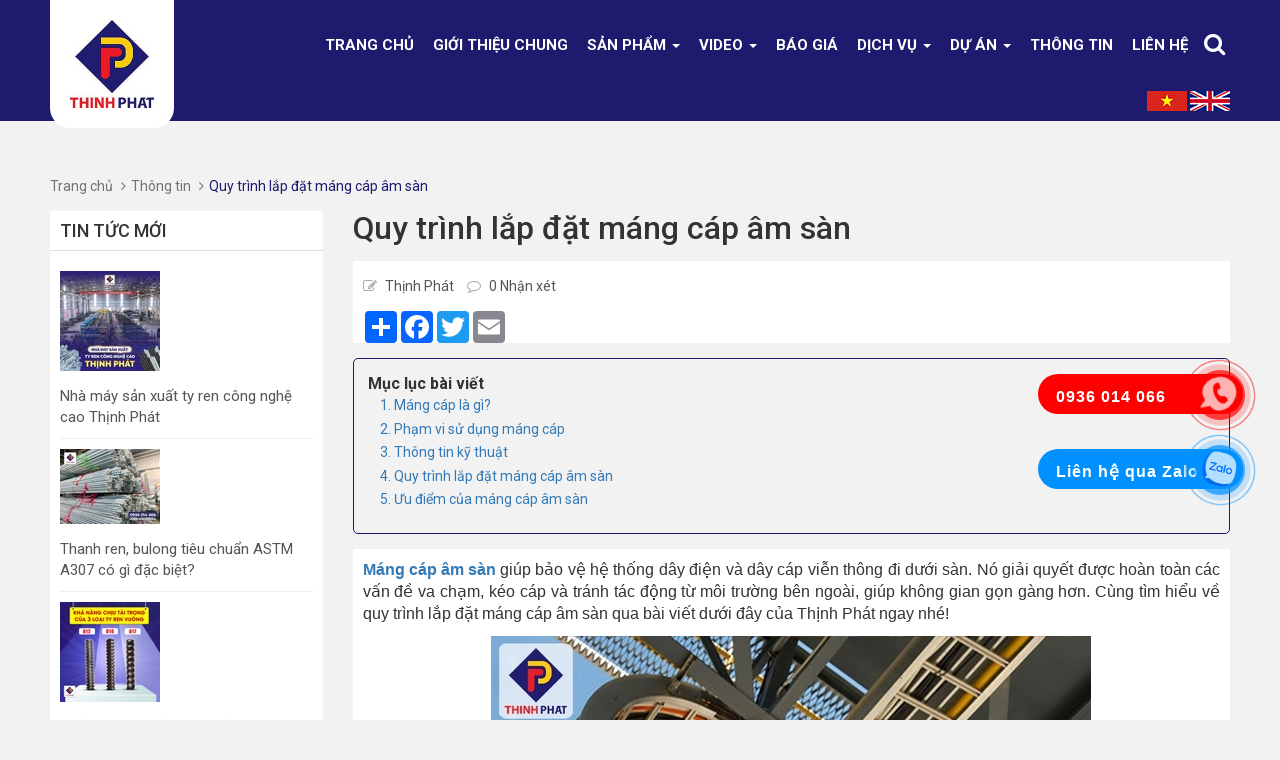

--- FILE ---
content_type: text/html; charset=utf-8
request_url: https://thinhphatict.com/quy-trinh-lap-dat-mang-cap-am-san
body_size: 52367
content:
<!DOCTYPE html> 
<html lang="vi">
	<head>
		<!-- Google tag (gtag.js) -->
		<script async src="https://www.googletagmanager.com/gtag/js?id=AW-940511432"></script>
		<script>
			window.dataLayer = window.dataLayer || [];
			function gtag(){dataLayer.push(arguments);}
			gtag('js', new Date());

			gtag('config', 'AW-940511432');
		</script>

		<script>
			setTimeout(function(){
				function gtag_report_conversion(url) {
					var callback = function () {
						if (typeof(url) != 'undefined') {
							window.location = url;
						}
					};
					gtag('event', 'conversion', {
						'send_to': 'AW-940511432/W0YrCKiJ2_0BEMihvMAD',
						'event_callback': callback
					});
					return false;
				}
			},5000);
		</script>

		<!-- Global site tag (gtag.js) - Google Ads: 940511432 -->
		<script async src="https://www.googletagmanager.com/gtag/js?id=AW-940511432"></script>
		<script>
			setTimeout(function(){
				window.dataLayer = window.dataLayer || [];
				function gtag(){dataLayer.push(arguments);}
				gtag('js', new Date());

				gtag('config', 'AW-940511432');
			},5000);
		</script>

		<meta charset="UTF-8">
		<meta http-equiv="x-ua-compatible" content="ie=edge">
		<meta http-equiv="Content-Type" content="text/html; charset=utf-8">
		<meta http-equiv="content-language" content="vi">
		<meta name="viewport" content="width=device-width, initial-scale=1.0">
		
		
		<meta name="robots" content="noodp,index,follow">
		
		
		<meta name='revisit-after' content='1 days'>
		<title>
			Quy trình lắp đặt máng cáp âm sàn
			
			
		</title>
		
		<meta name="description" content="Máng cáp âm sàn giúp bảo vệ hệ thống dây điện và dây cáp viễn thông đi dưới sàn. ">
		
		<link rel="canonical" href="https://thinhphatict.com/quy-trinh-lap-dat-mang-cap-am-san">
		<link rel="icon" href="//bizweb.dktcdn.net/100/113/580/themes/223592/assets/favicon.png?1767584363611" type="image/x-icon">

		
<meta property="og:type" content="article">
<meta property="og:title" content="Quy tr&#236;nh lắp đặt m&#225;ng c&#225;p &#226;m s&#224;n">
<meta property="og:image" content="http://bizweb.dktcdn.net/thumb/grande/100/113/580/articles/z3317641187994-1b7d07537b17c2e01c40f7868e22e7ff.jpg?v=1649152842363">
<meta property="og:image:secure_url" content="https://bizweb.dktcdn.net/thumb/grande/100/113/580/articles/z3317641187994-1b7d07537b17c2e01c40f7868e22e7ff.jpg?v=1649152842363">


<meta property="og:description" content="Máng cáp âm sàn giúp bảo vệ hệ thống dây điện và dây cáp viễn thông đi dưới sàn.">

<meta property="og:url" content="https://thinhphatict.com/quy-trinh-lap-dat-mang-cap-am-san">
<meta property="og:site_name" content="Thịnh Phát">
<meta property="og:type" content="website">
<meta property="og:title" content="Quy tr&#236;nh lắp đặt m&#225;ng c&#225;p &#226;m s&#224;n">
<meta property="og:image" content="http://bizweb.dktcdn.net/100/113/580/themes/223592/assets/logo.png?1767584363611">
<meta property="og:image:secure_url" content="https://bizweb.dktcdn.net/100/113/580/themes/223592/assets/logo.png?1767584363611">

		


<script type="application/ld+json">
        {
        "@context": "http://schema.org",
        "@type": "BreadcrumbList",
        "itemListElement": 
        [
            {
                "@type": "ListItem",
                "position": 1,
                "item": 
                {
                  "@id": "https://thinhphatict.com",
                  "name": "Trang chủ"
                }
            },
      
        
      
            {
                "@type": "ListItem",
                "position": 2,
                "item": 
                {
                  "@id": "https://thinhphatict.com/thong-tin",
                  "name": "Thông tin"
                }
            },
      {
                "@type": "ListItem",
                "position": 3,
                "item": 
                {
                  "@id": "https://thinhphatict.com/quy-trinh-lap-dat-mang-cap-am-san",
                  "name": "Quy trình lắp đặt máng cáp âm sàn"
                }
            }
      
      
      
      
    
        ]
        }
</script>


<script type="application/ld+json">
        {  
   "@context":"http://schema.org",
   "@type":"NewsArticle",
   "mainEntityOfPage":{  
      "@type":"WebPage",
      "@id":"https://thinhphatict.com//quy-trinh-lap-dat-mang-cap-am-san"
   },
   "url":"https://bizweb.dktcdn.net/100/113/580/articles/z3317641187994-1b7d07537b17c2e01c40f7868e22e7ff.jpg?v=1649152842363",
   "thumbnailUrl":"https://bizweb.dktcdn.net/thumb/large/100/113/580/articles/z3317641187994-1b7d07537b17c2e01c40f7868e22e7ff.jpg?v=1649152842363",
   "dateCreated":"",
   "articleSection":"Thông tin",
   "headline":"Quy trình lắp đặt máng cáp âm sàn",
   "description":"",
   "datePublished":"05/04/2022",
   "dateModified":"05/04/2022",
   "author":{  
      "@type":"Person",
      "name":"Thịnh Phát",
	  "url": "http://example.com/profile/janedoe123"
   },
   "publisher":{  
      "@type":"Organization",
      "name":"Thịnh Phát",
      "logo":{  
         "@type":"ImageObject",
         "url":"https://bizweb.dktcdn.net/100/113/580/themes/223592/assets/logo.png?1767584363611",
         "width":60,
         "height":60
      }
   },
   "image":{  
      "@type":"ImageObject",
      "url":"https://bizweb.dktcdn.net/100/113/580/articles/z3317641187994-1b7d07537b17c2e01c40f7868e22e7ff.jpg?v=1649152842363",
	  "width":1200,
      "height":628
   }
},
</script>




		<link rel="preconnect" href="https://fonts.googleapis.com">
		<link rel="preconnect" href="https://fonts.gstatic.com" crossorigin>
		<link href="https://fonts.googleapis.com/css2?family=Roboto:wght@100;300;400;500;700&display=swap" rel="stylesheet">

		<!-- CSS -->
		<link rel="preload" as="style" type="text/css" href="//bizweb.dktcdn.net/100/113/580/themes/223592/assets/bootstrap.min.css?1767584363611">
		<link href="//bizweb.dktcdn.net/100/113/580/themes/223592/assets/bootstrap.min.css?1767584363611" rel="stylesheet" type="text/css" media="all" />

		<link rel="preload" as="style" type="text/css" href="//bizweb.dktcdn.net/100/113/580/themes/223592/assets/owl.carousel.css?1767584363611">
		<link href="//bizweb.dktcdn.net/100/113/580/themes/223592/assets/owl.carousel.css?1767584363611" rel="stylesheet" type="text/css" media="all" />

		<link rel="preload" as="style" type="text/css" href="//bizweb.dktcdn.net/100/113/580/themes/223592/assets/jquery.fancybox.css?1767584363611">
		<link href="//bizweb.dktcdn.net/100/113/580/themes/223592/assets/jquery.fancybox.css?1767584363611" rel="stylesheet" type="text/css" media="all" />

		<link rel="preload" as="style" type="text/css" href="//bizweb.dktcdn.net/100/113/580/themes/223592/assets/style2.css?1767584363611">
		<link href="//bizweb.dktcdn.net/100/113/580/themes/223592/assets/style2.css?1767584363611" rel="stylesheet" type="text/css" media="all" />

		<link rel="preload" as="style" type="text/css" href="//bizweb.dktcdn.net/100/113/580/themes/223592/assets/jquery.mmenu.all.css?1767584363611">
		<link href="//bizweb.dktcdn.net/100/113/580/themes/223592/assets/jquery.mmenu.all.css?1767584363611" rel="stylesheet" type="text/css" media="all" />

		<link rel="preload" as="style" type="text/css" href="//bizweb.dktcdn.net/100/113/580/themes/223592/assets/fix.scss.css?1767584363611">
		<link href="//bizweb.dktcdn.net/100/113/580/themes/223592/assets/fix.scss.css?1767584363611" rel="stylesheet" type="text/css" media="all" />


		<!-- Script -->

		<script>
/*! jQuery v1.12.4 | (c) jQuery Foundation | jquery.org/license */
!function(a,b){"object"==typeof module&&"object"==typeof module.exports?module.exports=a.document?b(a,!0):function(a){if(!a.document)throw new Error("jQuery requires a window with a document");return b(a)}:b(a)}("undefined"!=typeof window?window:this,function(a,b){var c=[],d=a.document,e=c.slice,f=c.concat,g=c.push,h=c.indexOf,i={},j=i.toString,k=i.hasOwnProperty,l={},m="1.12.4",n=function(a,b){return new n.fn.init(a,b)},o=/^[\s\uFEFF\xA0]+|[\s\uFEFF\xA0]+$/g,p=/^-ms-/,q=/-([\da-z])/gi,r=function(a,b){return b.toUpperCase()};n.fn=n.prototype={jquery:m,constructor:n,selector:"",length:0,toArray:function(){return e.call(this)},get:function(a){return null!=a?0>a?this[a+this.length]:this[a]:e.call(this)},pushStack:function(a){var b=n.merge(this.constructor(),a);return b.prevObject=this,b.context=this.context,b},each:function(a){return n.each(this,a)},map:function(a){return this.pushStack(n.map(this,function(b,c){return a.call(b,c,b)}))},slice:function(){return this.pushStack(e.apply(this,arguments))},first:function(){return this.eq(0)},last:function(){return this.eq(-1)},eq:function(a){var b=this.length,c=+a+(0>a?b:0);return this.pushStack(c>=0&&b>c?[this[c]]:[])},end:function(){return this.prevObject||this.constructor()},push:g,sort:c.sort,splice:c.splice},n.extend=n.fn.extend=function(){var a,b,c,d,e,f,g=arguments[0]||{},h=1,i=arguments.length,j=!1;for("boolean"==typeof g&&(j=g,g=arguments[h]||{},h++),"object"==typeof g||n.isFunction(g)||(g={}),h===i&&(g=this,h--);i>h;h++)if(null!=(e=arguments[h]))for(d in e)a=g[d],c=e[d],g!==c&&(j&&c&&(n.isPlainObject(c)||(b=n.isArray(c)))?(b?(b=!1,f=a&&n.isArray(a)?a:[]):f=a&&n.isPlainObject(a)?a:{},g[d]=n.extend(j,f,c)):void 0!==c&&(g[d]=c));return g},n.extend({expando:"jQuery"+(m+Math.random()).replace(/\D/g,""),isReady:!0,error:function(a){throw new Error(a)},noop:function(){},isFunction:function(a){return"function"===n.type(a)},isArray:Array.isArray||function(a){return"array"===n.type(a)},isWindow:function(a){return null!=a&&a==a.window},isNumeric:function(a){var b=a&&a.toString();return!n.isArray(a)&&b-parseFloat(b)+1>=0},isEmptyObject:function(a){var b;for(b in a)return!1;return!0},isPlainObject:function(a){var b;if(!a||"object"!==n.type(a)||a.nodeType||n.isWindow(a))return!1;try{if(a.constructor&&!k.call(a,"constructor")&&!k.call(a.constructor.prototype,"isPrototypeOf"))return!1}catch(c){return!1}if(!l.ownFirst)for(b in a)return k.call(a,b);for(b in a);return void 0===b||k.call(a,b)},type:function(a){return null==a?a+"":"object"==typeof a||"function"==typeof a?i[j.call(a)]||"object":typeof a},globalEval:function(b){b&&n.trim(b)&&(a.execScript||function(b){a.eval.call(a,b)})(b)},camelCase:function(a){return a.replace(p,"ms-").replace(q,r)},nodeName:function(a,b){return a.nodeName&&a.nodeName.toLowerCase()===b.toLowerCase()},each:function(a,b){var c,d=0;if(s(a)){for(c=a.length;c>d;d++)if(b.call(a[d],d,a[d])===!1)break}else for(d in a)if(b.call(a[d],d,a[d])===!1)break;return a},trim:function(a){return null==a?"":(a+"").replace(o,"")},makeArray:function(a,b){var c=b||[];return null!=a&&(s(Object(a))?n.merge(c,"string"==typeof a?[a]:a):g.call(c,a)),c},inArray:function(a,b,c){var d;if(b){if(h)return h.call(b,a,c);for(d=b.length,c=c?0>c?Math.max(0,d+c):c:0;d>c;c++)if(c in b&&b[c]===a)return c}return-1},merge:function(a,b){var c=+b.length,d=0,e=a.length;while(c>d)a[e++]=b[d++];if(c!==c)while(void 0!==b[d])a[e++]=b[d++];return a.length=e,a},grep:function(a,b,c){for(var d,e=[],f=0,g=a.length,h=!c;g>f;f++)d=!b(a[f],f),d!==h&&e.push(a[f]);return e},map:function(a,b,c){var d,e,g=0,h=[];if(s(a))for(d=a.length;d>g;g++)e=b(a[g],g,c),null!=e&&h.push(e);else for(g in a)e=b(a[g],g,c),null!=e&&h.push(e);return f.apply([],h)},guid:1,proxy:function(a,b){var c,d,f;return"string"==typeof b&&(f=a[b],b=a,a=f),n.isFunction(a)?(c=e.call(arguments,2),d=function(){return a.apply(b||this,c.concat(e.call(arguments)))},d.guid=a.guid=a.guid||n.guid++,d):void 0},now:function(){return+new Date},support:l}),"function"==typeof Symbol&&(n.fn[Symbol.iterator]=c[Symbol.iterator]),n.each("Boolean Number String Function Array Date RegExp Object Error Symbol".split(" "),function(a,b){i["[object "+b+"]"]=b.toLowerCase()});function s(a){var b=!!a&&"length"in a&&a.length,c=n.type(a);return"function"===c||n.isWindow(a)?!1:"array"===c||0===b||"number"==typeof b&&b>0&&b-1 in a}var t=function(a){var b,c,d,e,f,g,h,i,j,k,l,m,n,o,p,q,r,s,t,u="sizzle"+1*new Date,v=a.document,w=0,x=0,y=ga(),z=ga(),A=ga(),B=function(a,b){return a===b&&(l=!0),0},C=1<<31,D={}.hasOwnProperty,E=[],F=E.pop,G=E.push,H=E.push,I=E.slice,J=function(a,b){for(var c=0,d=a.length;d>c;c++)if(a[c]===b)return c;return-1},K="checked|selected|async|autofocus|autoplay|controls|defer|disabled|hidden|ismap|loop|multiple|open|readonly|required|scoped",L="[\\x20\\t\\r\\n\\f]",M="(?:\\\\.|[\\w-]|[^\\x00-\\xa0])+",N="\\["+L+"*("+M+")(?:"+L+"*([*^$|!~]?=)"+L+"*(?:'((?:\\\\.|[^\\\\'])*)'|\"((?:\\\\.|[^\\\\\"])*)\"|("+M+"))|)"+L+"*\\]",O=":("+M+")(?:\\((('((?:\\\\.|[^\\\\'])*)'|\"((?:\\\\.|[^\\\\\"])*)\")|((?:\\\\.|[^\\\\()[\\]]|"+N+")*)|.*)\\)|)",P=new RegExp(L+"+","g"),Q=new RegExp("^"+L+"+|((?:^|[^\\\\])(?:\\\\.)*)"+L+"+$","g"),R=new RegExp("^"+L+"*,"+L+"*"),S=new RegExp("^"+L+"*([>+~]|"+L+")"+L+"*"),T=new RegExp("="+L+"*([^\\]'\"]*?)"+L+"*\\]","g"),U=new RegExp(O),V=new RegExp("^"+M+"$"),W={ID:new RegExp("^#("+M+")"),CLASS:new RegExp("^\\.("+M+")"),TAG:new RegExp("^("+M+"|[*])"),ATTR:new RegExp("^"+N),PSEUDO:new RegExp("^"+O),CHILD:new RegExp("^:(only|first|last|nth|nth-last)-(child|of-type)(?:\\("+L+"*(even|odd|(([+-]|)(\\d*)n|)"+L+"*(?:([+-]|)"+L+"*(\\d+)|))"+L+"*\\)|)","i"),bool:new RegExp("^(?:"+K+")$","i"),needsContext:new RegExp("^"+L+"*[>+~]|:(even|odd|eq|gt|lt|nth|first|last)(?:\\("+L+"*((?:-\\d)?\\d*)"+L+"*\\)|)(?=[^-]|$)","i")},X=/^(?:input|select|textarea|button)$/i,Y=/^h\d$/i,Z=/^[^{]+\{\s*\[native \w/,$=/^(?:#([\w-]+)|(\w+)|\.([\w-]+))$/,_=/[+~]/,aa=/'|\\/g,ba=new RegExp("\\\\([\\da-f]{1,6}"+L+"?|("+L+")|.)","ig"),ca=function(a,b,c){var d="0x"+b-65536;return d!==d||c?b:0>d?String.fromCharCode(d+65536):String.fromCharCode(d>>10|55296,1023&d|56320)},da=function(){m()};try{H.apply(E=I.call(v.childNodes),v.childNodes),E[v.childNodes.length].nodeType}catch(ea){H={apply:E.length?function(a,b){G.apply(a,I.call(b))}:function(a,b){var c=a.length,d=0;while(a[c++]=b[d++]);a.length=c-1}}}function fa(a,b,d,e){var f,h,j,k,l,o,r,s,w=b&&b.ownerDocument,x=b?b.nodeType:9;if(d=d||[],"string"!=typeof a||!a||1!==x&&9!==x&&11!==x)return d;if(!e&&((b?b.ownerDocument||b:v)!==n&&m(b),b=b||n,p)){if(11!==x&&(o=$.exec(a)))if(f=o[1]){if(9===x){if(!(j=b.getElementById(f)))return d;if(j.id===f)return d.push(j),d}else if(w&&(j=w.getElementById(f))&&t(b,j)&&j.id===f)return d.push(j),d}else{if(o[2])return H.apply(d,b.getElementsByTagName(a)),d;if((f=o[3])&&c.getElementsByClassName&&b.getElementsByClassName)return H.apply(d,b.getElementsByClassName(f)),d}if(c.qsa&&!A[a+" "]&&(!q||!q.test(a))){if(1!==x)w=b,s=a;else if("object"!==b.nodeName.toLowerCase()){(k=b.getAttribute("id"))?k=k.replace(aa,"\\$&"):b.setAttribute("id",k=u),r=g(a),h=r.length,l=V.test(k)?"#"+k:"[id='"+k+"']";while(h--)r[h]=l+" "+qa(r[h]);s=r.join(","),w=_.test(a)&&oa(b.parentNode)||b}if(s)try{return H.apply(d,w.querySelectorAll(s)),d}catch(y){}finally{k===u&&b.removeAttribute("id")}}}return i(a.replace(Q,"$1"),b,d,e)}function ga(){var a=[];function b(c,e){return a.push(c+" ")>d.cacheLength&&delete b[a.shift()],b[c+" "]=e}return b}function ha(a){return a[u]=!0,a}function ia(a){var b=n.createElement("div");try{return!!a(b)}catch(c){return!1}finally{b.parentNode&&b.parentNode.removeChild(b),b=null}}function ja(a,b){var c=a.split("|"),e=c.length;while(e--)d.attrHandle[c[e]]=b}function ka(a,b){var c=b&&a,d=c&&1===a.nodeType&&1===b.nodeType&&(~b.sourceIndex||C)-(~a.sourceIndex||C);if(d)return d;if(c)while(c=c.nextSibling)if(c===b)return-1;return a?1:-1}function la(a){return function(b){var c=b.nodeName.toLowerCase();return"input"===c&&b.type===a}}function ma(a){return function(b){var c=b.nodeName.toLowerCase();return("input"===c||"button"===c)&&b.type===a}}function na(a){return ha(function(b){return b=+b,ha(function(c,d){var e,f=a([],c.length,b),g=f.length;while(g--)c[e=f[g]]&&(c[e]=!(d[e]=c[e]))})})}function oa(a){return a&&"undefined"!=typeof a.getElementsByTagName&&a}c=fa.support={},f=fa.isXML=function(a){var b=a&&(a.ownerDocument||a).documentElement;return b?"HTML"!==b.nodeName:!1},m=fa.setDocument=function(a){var b,e,g=a?a.ownerDocument||a:v;return g!==n&&9===g.nodeType&&g.documentElement?(n=g,o=n.documentElement,p=!f(n),(e=n.defaultView)&&e.top!==e&&(e.addEventListener?e.addEventListener("unload",da,!1):e.attachEvent&&e.attachEvent("onunload",da)),c.attributes=ia(function(a){return a.className="i",!a.getAttribute("className")}),c.getElementsByTagName=ia(function(a){return a.appendChild(n.createComment("")),!a.getElementsByTagName("*").length}),c.getElementsByClassName=Z.test(n.getElementsByClassName),c.getById=ia(function(a){return o.appendChild(a).id=u,!n.getElementsByName||!n.getElementsByName(u).length}),c.getById?(d.find.ID=function(a,b){if("undefined"!=typeof b.getElementById&&p){var c=b.getElementById(a);return c?[c]:[]}},d.filter.ID=function(a){var b=a.replace(ba,ca);return function(a){return a.getAttribute("id")===b}}):(delete d.find.ID,d.filter.ID=function(a){var b=a.replace(ba,ca);return function(a){var c="undefined"!=typeof a.getAttributeNode&&a.getAttributeNode("id");return c&&c.value===b}}),d.find.TAG=c.getElementsByTagName?function(a,b){return"undefined"!=typeof b.getElementsByTagName?b.getElementsByTagName(a):c.qsa?b.querySelectorAll(a):void 0}:function(a,b){var c,d=[],e=0,f=b.getElementsByTagName(a);if("*"===a){while(c=f[e++])1===c.nodeType&&d.push(c);return d}return f},d.find.CLASS=c.getElementsByClassName&&function(a,b){return"undefined"!=typeof b.getElementsByClassName&&p?b.getElementsByClassName(a):void 0},r=[],q=[],(c.qsa=Z.test(n.querySelectorAll))&&(ia(function(a){o.appendChild(a).innerHTML="<a id='"+u+"'></a><select id='"+u+"-\r\\' msallowcapture=''><option selected=''></option></select>",a.querySelectorAll("[msallowcapture^='']").length&&q.push("[*^$]="+L+"*(?:''|\"\")"),a.querySelectorAll("[selected]").length||q.push("\\["+L+"*(?:value|"+K+")"),a.querySelectorAll("[id~="+u+"-]").length||q.push("~="),a.querySelectorAll(":checked").length||q.push(":checked"),a.querySelectorAll("a#"+u+"+*").length||q.push(".#.+[+~]")}),ia(function(a){var b=n.createElement("input");b.setAttribute("type","hidden"),a.appendChild(b).setAttribute("name","D"),a.querySelectorAll("[name=d]").length&&q.push("name"+L+"*[*^$|!~]?="),a.querySelectorAll(":enabled").length||q.push(":enabled",":disabled"),a.querySelectorAll("*,:x"),q.push(",.*:")})),(c.matchesSelector=Z.test(s=o.matches||o.webkitMatchesSelector||o.mozMatchesSelector||o.oMatchesSelector||o.msMatchesSelector))&&ia(function(a){c.disconnectedMatch=s.call(a,"div"),s.call(a,"[s!='']:x"),r.push("!=",O)}),q=q.length&&new RegExp(q.join("|")),r=r.length&&new RegExp(r.join("|")),b=Z.test(o.compareDocumentPosition),t=b||Z.test(o.contains)?function(a,b){var c=9===a.nodeType?a.documentElement:a,d=b&&b.parentNode;return a===d||!(!d||1!==d.nodeType||!(c.contains?c.contains(d):a.compareDocumentPosition&&16&a.compareDocumentPosition(d)))}:function(a,b){if(b)while(b=b.parentNode)if(b===a)return!0;return!1},B=b?function(a,b){if(a===b)return l=!0,0;var d=!a.compareDocumentPosition-!b.compareDocumentPosition;return d?d:(d=(a.ownerDocument||a)===(b.ownerDocument||b)?a.compareDocumentPosition(b):1,1&d||!c.sortDetached&&b.compareDocumentPosition(a)===d?a===n||a.ownerDocument===v&&t(v,a)?-1:b===n||b.ownerDocument===v&&t(v,b)?1:k?J(k,a)-J(k,b):0:4&d?-1:1)}:function(a,b){if(a===b)return l=!0,0;var c,d=0,e=a.parentNode,f=b.parentNode,g=[a],h=[b];if(!e||!f)return a===n?-1:b===n?1:e?-1:f?1:k?J(k,a)-J(k,b):0;if(e===f)return ka(a,b);c=a;while(c=c.parentNode)g.unshift(c);c=b;while(c=c.parentNode)h.unshift(c);while(g[d]===h[d])d++;return d?ka(g[d],h[d]):g[d]===v?-1:h[d]===v?1:0},n):n},fa.matches=function(a,b){return fa(a,null,null,b)},fa.matchesSelector=function(a,b){if((a.ownerDocument||a)!==n&&m(a),b=b.replace(T,"='$1']"),c.matchesSelector&&p&&!A[b+" "]&&(!r||!r.test(b))&&(!q||!q.test(b)))try{var d=s.call(a,b);if(d||c.disconnectedMatch||a.document&&11!==a.document.nodeType)return d}catch(e){}return fa(b,n,null,[a]).length>0},fa.contains=function(a,b){return(a.ownerDocument||a)!==n&&m(a),t(a,b)},fa.attr=function(a,b){(a.ownerDocument||a)!==n&&m(a);var e=d.attrHandle[b.toLowerCase()],f=e&&D.call(d.attrHandle,b.toLowerCase())?e(a,b,!p):void 0;return void 0!==f?f:c.attributes||!p?a.getAttribute(b):(f=a.getAttributeNode(b))&&f.specified?f.value:null},fa.error=function(a){throw new Error("Syntax error, unrecognized expression: "+a)},fa.uniqueSort=function(a){var b,d=[],e=0,f=0;if(l=!c.detectDuplicates,k=!c.sortStable&&a.slice(0),a.sort(B),l){while(b=a[f++])b===a[f]&&(e=d.push(f));while(e--)a.splice(d[e],1)}return k=null,a},e=fa.getText=function(a){var b,c="",d=0,f=a.nodeType;if(f){if(1===f||9===f||11===f){if("string"==typeof a.textContent)return a.textContent;for(a=a.firstChild;a;a=a.nextSibling)c+=e(a)}else if(3===f||4===f)return a.nodeValue}else while(b=a[d++])c+=e(b);return c},d=fa.selectors={cacheLength:50,createPseudo:ha,match:W,attrHandle:{},find:{},relative:{">":{dir:"parentNode",first:!0}," ":{dir:"parentNode"},"+":{dir:"previousSibling",first:!0},"~":{dir:"previousSibling"}},preFilter:{ATTR:function(a){return a[1]=a[1].replace(ba,ca),a[3]=(a[3]||a[4]||a[5]||"").replace(ba,ca),"~="===a[2]&&(a[3]=" "+a[3]+" "),a.slice(0,4)},CHILD:function(a){return a[1]=a[1].toLowerCase(),"nth"===a[1].slice(0,3)?(a[3]||fa.error(a[0]),a[4]=+(a[4]?a[5]+(a[6]||1):2*("even"===a[3]||"odd"===a[3])),a[5]=+(a[7]+a[8]||"odd"===a[3])):a[3]&&fa.error(a[0]),a},PSEUDO:function(a){var b,c=!a[6]&&a[2];return W.CHILD.test(a[0])?null:(a[3]?a[2]=a[4]||a[5]||"":c&&U.test(c)&&(b=g(c,!0))&&(b=c.indexOf(")",c.length-b)-c.length)&&(a[0]=a[0].slice(0,b),a[2]=c.slice(0,b)),a.slice(0,3))}},filter:{TAG:function(a){var b=a.replace(ba,ca).toLowerCase();return"*"===a?function(){return!0}:function(a){return a.nodeName&&a.nodeName.toLowerCase()===b}},CLASS:function(a){var b=y[a+" "];return b||(b=new RegExp("(^|"+L+")"+a+"("+L+"|$)"))&&y(a,function(a){return b.test("string"==typeof a.className&&a.className||"undefined"!=typeof a.getAttribute&&a.getAttribute("class")||"")})},ATTR:function(a,b,c){return function(d){var e=fa.attr(d,a);return null==e?"!="===b:b?(e+="","="===b?e===c:"!="===b?e!==c:"^="===b?c&&0===e.indexOf(c):"*="===b?c&&e.indexOf(c)>-1:"$="===b?c&&e.slice(-c.length)===c:"~="===b?(" "+e.replace(P," ")+" ").indexOf(c)>-1:"|="===b?e===c||e.slice(0,c.length+1)===c+"-":!1):!0}},CHILD:function(a,b,c,d,e){var f="nth"!==a.slice(0,3),g="last"!==a.slice(-4),h="of-type"===b;return 1===d&&0===e?function(a){return!!a.parentNode}:function(b,c,i){var j,k,l,m,n,o,p=f!==g?"nextSibling":"previousSibling",q=b.parentNode,r=h&&b.nodeName.toLowerCase(),s=!i&&!h,t=!1;if(q){if(f){while(p){m=b;while(m=m[p])if(h?m.nodeName.toLowerCase()===r:1===m.nodeType)return!1;o=p="only"===a&&!o&&"nextSibling"}return!0}if(o=[g?q.firstChild:q.lastChild],g&&s){m=q,l=m[u]||(m[u]={}),k=l[m.uniqueID]||(l[m.uniqueID]={}),j=k[a]||[],n=j[0]===w&&j[1],t=n&&j[2],m=n&&q.childNodes[n];while(m=++n&&m&&m[p]||(t=n=0)||o.pop())if(1===m.nodeType&&++t&&m===b){k[a]=[w,n,t];break}}else if(s&&(m=b,l=m[u]||(m[u]={}),k=l[m.uniqueID]||(l[m.uniqueID]={}),j=k[a]||[],n=j[0]===w&&j[1],t=n),t===!1)while(m=++n&&m&&m[p]||(t=n=0)||o.pop())if((h?m.nodeName.toLowerCase()===r:1===m.nodeType)&&++t&&(s&&(l=m[u]||(m[u]={}),k=l[m.uniqueID]||(l[m.uniqueID]={}),k[a]=[w,t]),m===b))break;return t-=e,t===d||t%d===0&&t/d>=0}}},PSEUDO:function(a,b){var c,e=d.pseudos[a]||d.setFilters[a.toLowerCase()]||fa.error("unsupported pseudo: "+a);return e[u]?e(b):e.length>1?(c=[a,a,"",b],d.setFilters.hasOwnProperty(a.toLowerCase())?ha(function(a,c){var d,f=e(a,b),g=f.length;while(g--)d=J(a,f[g]),a[d]=!(c[d]=f[g])}):function(a){return e(a,0,c)}):e}},pseudos:{not:ha(function(a){var b=[],c=[],d=h(a.replace(Q,"$1"));return d[u]?ha(function(a,b,c,e){var f,g=d(a,null,e,[]),h=a.length;while(h--)(f=g[h])&&(a[h]=!(b[h]=f))}):function(a,e,f){return b[0]=a,d(b,null,f,c),b[0]=null,!c.pop()}}),has:ha(function(a){return function(b){return fa(a,b).length>0}}),contains:ha(function(a){return a=a.replace(ba,ca),function(b){return(b.textContent||b.innerText||e(b)).indexOf(a)>-1}}),lang:ha(function(a){return V.test(a||"")||fa.error("unsupported lang: "+a),a=a.replace(ba,ca).toLowerCase(),function(b){var c;do if(c=p?b.lang:b.getAttribute("xml:lang")||b.getAttribute("lang"))return c=c.toLowerCase(),c===a||0===c.indexOf(a+"-");while((b=b.parentNode)&&1===b.nodeType);return!1}}),target:function(b){var c=a.location&&a.location.hash;return c&&c.slice(1)===b.id},root:function(a){return a===o},focus:function(a){return a===n.activeElement&&(!n.hasFocus||n.hasFocus())&&!!(a.type||a.href||~a.tabIndex)},enabled:function(a){return a.disabled===!1},disabled:function(a){return a.disabled===!0},checked:function(a){var b=a.nodeName.toLowerCase();return"input"===b&&!!a.checked||"option"===b&&!!a.selected},selected:function(a){return a.parentNode&&a.parentNode.selectedIndex,a.selected===!0},empty:function(a){for(a=a.firstChild;a;a=a.nextSibling)if(a.nodeType<6)return!1;return!0},parent:function(a){return!d.pseudos.empty(a)},header:function(a){return Y.test(a.nodeName)},input:function(a){return X.test(a.nodeName)},button:function(a){var b=a.nodeName.toLowerCase();return"input"===b&&"button"===a.type||"button"===b},text:function(a){var b;return"input"===a.nodeName.toLowerCase()&&"text"===a.type&&(null==(b=a.getAttribute("type"))||"text"===b.toLowerCase())},first:na(function(){return[0]}),last:na(function(a,b){return[b-1]}),eq:na(function(a,b,c){return[0>c?c+b:c]}),even:na(function(a,b){for(var c=0;b>c;c+=2)a.push(c);return a}),odd:na(function(a,b){for(var c=1;b>c;c+=2)a.push(c);return a}),lt:na(function(a,b,c){for(var d=0>c?c+b:c;--d>=0;)a.push(d);return a}),gt:na(function(a,b,c){for(var d=0>c?c+b:c;++d<b;)a.push(d);return a})}},d.pseudos.nth=d.pseudos.eq;for(b in{radio:!0,checkbox:!0,file:!0,password:!0,image:!0})d.pseudos[b]=la(b);for(b in{submit:!0,reset:!0})d.pseudos[b]=ma(b);function pa(){}pa.prototype=d.filters=d.pseudos,d.setFilters=new pa,g=fa.tokenize=function(a,b){var c,e,f,g,h,i,j,k=z[a+" "];if(k)return b?0:k.slice(0);h=a,i=[],j=d.preFilter;while(h){c&&!(e=R.exec(h))||(e&&(h=h.slice(e[0].length)||h),i.push(f=[])),c=!1,(e=S.exec(h))&&(c=e.shift(),f.push({value:c,type:e[0].replace(Q," ")}),h=h.slice(c.length));for(g in d.filter)!(e=W[g].exec(h))||j[g]&&!(e=j[g](e))||(c=e.shift(),f.push({value:c,type:g,matches:e}),h=h.slice(c.length));if(!c)break}return b?h.length:h?fa.error(a):z(a,i).slice(0)};function qa(a){for(var b=0,c=a.length,d="";c>b;b++)d+=a[b].value;return d}function ra(a,b,c){var d=b.dir,e=c&&"parentNode"===d,f=x++;return b.first?function(b,c,f){while(b=b[d])if(1===b.nodeType||e)return a(b,c,f)}:function(b,c,g){var h,i,j,k=[w,f];if(g){while(b=b[d])if((1===b.nodeType||e)&&a(b,c,g))return!0}else while(b=b[d])if(1===b.nodeType||e){if(j=b[u]||(b[u]={}),i=j[b.uniqueID]||(j[b.uniqueID]={}),(h=i[d])&&h[0]===w&&h[1]===f)return k[2]=h[2];if(i[d]=k,k[2]=a(b,c,g))return!0}}}function sa(a){return a.length>1?function(b,c,d){var e=a.length;while(e--)if(!a[e](b,c,d))return!1;return!0}:a[0]}function ta(a,b,c){for(var d=0,e=b.length;e>d;d++)fa(a,b[d],c);return c}function ua(a,b,c,d,e){for(var f,g=[],h=0,i=a.length,j=null!=b;i>h;h++)(f=a[h])&&(c&&!c(f,d,e)||(g.push(f),j&&b.push(h)));return g}function va(a,b,c,d,e,f){return d&&!d[u]&&(d=va(d)),e&&!e[u]&&(e=va(e,f)),ha(function(f,g,h,i){var j,k,l,m=[],n=[],o=g.length,p=f||ta(b||"*",h.nodeType?[h]:h,[]),q=!a||!f&&b?p:ua(p,m,a,h,i),r=c?e||(f?a:o||d)?[]:g:q;if(c&&c(q,r,h,i),d){j=ua(r,n),d(j,[],h,i),k=j.length;while(k--)(l=j[k])&&(r[n[k]]=!(q[n[k]]=l))}if(f){if(e||a){if(e){j=[],k=r.length;while(k--)(l=r[k])&&j.push(q[k]=l);e(null,r=[],j,i)}k=r.length;while(k--)(l=r[k])&&(j=e?J(f,l):m[k])>-1&&(f[j]=!(g[j]=l))}}else r=ua(r===g?r.splice(o,r.length):r),e?e(null,g,r,i):H.apply(g,r)})}function wa(a){for(var b,c,e,f=a.length,g=d.relative[a[0].type],h=g||d.relative[" "],i=g?1:0,k=ra(function(a){return a===b},h,!0),l=ra(function(a){return J(b,a)>-1},h,!0),m=[function(a,c,d){var e=!g&&(d||c!==j)||((b=c).nodeType?k(a,c,d):l(a,c,d));return b=null,e}];f>i;i++)if(c=d.relative[a[i].type])m=[ra(sa(m),c)];else{if(c=d.filter[a[i].type].apply(null,a[i].matches),c[u]){for(e=++i;f>e;e++)if(d.relative[a[e].type])break;return va(i>1&&sa(m),i>1&&qa(a.slice(0,i-1).concat({value:" "===a[i-2].type?"*":""})).replace(Q,"$1"),c,e>i&&wa(a.slice(i,e)),f>e&&wa(a=a.slice(e)),f>e&&qa(a))}m.push(c)}return sa(m)}function xa(a,b){var c=b.length>0,e=a.length>0,f=function(f,g,h,i,k){var l,o,q,r=0,s="0",t=f&&[],u=[],v=j,x=f||e&&d.find.TAG("*",k),y=w+=null==v?1:Math.random()||.1,z=x.length;for(k&&(j=g===n||g||k);s!==z&&null!=(l=x[s]);s++){if(e&&l){o=0,g||l.ownerDocument===n||(m(l),h=!p);while(q=a[o++])if(q(l,g||n,h)){i.push(l);break}k&&(w=y)}c&&((l=!q&&l)&&r--,f&&t.push(l))}if(r+=s,c&&s!==r){o=0;while(q=b[o++])q(t,u,g,h);if(f){if(r>0)while(s--)t[s]||u[s]||(u[s]=F.call(i));u=ua(u)}H.apply(i,u),k&&!f&&u.length>0&&r+b.length>1&&fa.uniqueSort(i)}return k&&(w=y,j=v),t};return c?ha(f):f}return h=fa.compile=function(a,b){var c,d=[],e=[],f=A[a+" "];if(!f){b||(b=g(a)),c=b.length;while(c--)f=wa(b[c]),f[u]?d.push(f):e.push(f);f=A(a,xa(e,d)),f.selector=a}return f},i=fa.select=function(a,b,e,f){var i,j,k,l,m,n="function"==typeof a&&a,o=!f&&g(a=n.selector||a);if(e=e||[],1===o.length){if(j=o[0]=o[0].slice(0),j.length>2&&"ID"===(k=j[0]).type&&c.getById&&9===b.nodeType&&p&&d.relative[j[1].type]){if(b=(d.find.ID(k.matches[0].replace(ba,ca),b)||[])[0],!b)return e;n&&(b=b.parentNode),a=a.slice(j.shift().value.length)}i=W.needsContext.test(a)?0:j.length;while(i--){if(k=j[i],d.relative[l=k.type])break;if((m=d.find[l])&&(f=m(k.matches[0].replace(ba,ca),_.test(j[0].type)&&oa(b.parentNode)||b))){if(j.splice(i,1),a=f.length&&qa(j),!a)return H.apply(e,f),e;break}}}return(n||h(a,o))(f,b,!p,e,!b||_.test(a)&&oa(b.parentNode)||b),e},c.sortStable=u.split("").sort(B).join("")===u,c.detectDuplicates=!!l,m(),c.sortDetached=ia(function(a){return 1&a.compareDocumentPosition(n.createElement("div"))}),ia(function(a){return a.innerHTML="<a href='#'></a>","#"===a.firstChild.getAttribute("href")})||ja("type|href|height|width",function(a,b,c){return c?void 0:a.getAttribute(b,"type"===b.toLowerCase()?1:2)}),c.attributes&&ia(function(a){return a.innerHTML="<input/>",a.firstChild.setAttribute("value",""),""===a.firstChild.getAttribute("value")})||ja("value",function(a,b,c){return c||"input"!==a.nodeName.toLowerCase()?void 0:a.defaultValue}),ia(function(a){return null==a.getAttribute("disabled")})||ja(K,function(a,b,c){var d;return c?void 0:a[b]===!0?b.toLowerCase():(d=a.getAttributeNode(b))&&d.specified?d.value:null}),fa}(a);n.find=t,n.expr=t.selectors,n.expr[":"]=n.expr.pseudos,n.uniqueSort=n.unique=t.uniqueSort,n.text=t.getText,n.isXMLDoc=t.isXML,n.contains=t.contains;var u=function(a,b,c){var d=[],e=void 0!==c;while((a=a[b])&&9!==a.nodeType)if(1===a.nodeType){if(e&&n(a).is(c))break;d.push(a)}return d},v=function(a,b){for(var c=[];a;a=a.nextSibling)1===a.nodeType&&a!==b&&c.push(a);return c},w=n.expr.match.needsContext,x=/^<([\w-]+)\s*\/?>(?:<\/\1>|)$/,y=/^.[^:#\[\.,]*$/;function z(a,b,c){if(n.isFunction(b))return n.grep(a,function(a,d){return!!b.call(a,d,a)!==c});if(b.nodeType)return n.grep(a,function(a){return a===b!==c});if("string"==typeof b){if(y.test(b))return n.filter(b,a,c);b=n.filter(b,a)}return n.grep(a,function(a){return n.inArray(a,b)>-1!==c})}n.filter=function(a,b,c){var d=b[0];return c&&(a=":not("+a+")"),1===b.length&&1===d.nodeType?n.find.matchesSelector(d,a)?[d]:[]:n.find.matches(a,n.grep(b,function(a){return 1===a.nodeType}))},n.fn.extend({find:function(a){var b,c=[],d=this,e=d.length;if("string"!=typeof a)return this.pushStack(n(a).filter(function(){for(b=0;e>b;b++)if(n.contains(d[b],this))return!0}));for(b=0;e>b;b++)n.find(a,d[b],c);return c=this.pushStack(e>1?n.unique(c):c),c.selector=this.selector?this.selector+" "+a:a,c},filter:function(a){return this.pushStack(z(this,a||[],!1))},not:function(a){return this.pushStack(z(this,a||[],!0))},is:function(a){return!!z(this,"string"==typeof a&&w.test(a)?n(a):a||[],!1).length}});var A,B=/^(?:\s*(<[\w\W]+>)[^>]*|#([\w-]*))$/,C=n.fn.init=function(a,b,c){var e,f;if(!a)return this;if(c=c||A,"string"==typeof a){if(e="<"===a.charAt(0)&&">"===a.charAt(a.length-1)&&a.length>=3?[null,a,null]:B.exec(a),!e||!e[1]&&b)return!b||b.jquery?(b||c).find(a):this.constructor(b).find(a);if(e[1]){if(b=b instanceof n?b[0]:b,n.merge(this,n.parseHTML(e[1],b&&b.nodeType?b.ownerDocument||b:d,!0)),x.test(e[1])&&n.isPlainObject(b))for(e in b)n.isFunction(this[e])?this[e](b[e]):this.attr(e,b[e]);return this}if(f=d.getElementById(e[2]),f&&f.parentNode){if(f.id!==e[2])return A.find(a);this.length=1,this[0]=f}return this.context=d,this.selector=a,this}return a.nodeType?(this.context=this[0]=a,this.length=1,this):n.isFunction(a)?"undefined"!=typeof c.ready?c.ready(a):a(n):(void 0!==a.selector&&(this.selector=a.selector,this.context=a.context),n.makeArray(a,this))};C.prototype=n.fn,A=n(d);var D=/^(?:parents|prev(?:Until|All))/,E={children:!0,contents:!0,next:!0,prev:!0};n.fn.extend({has:function(a){var b,c=n(a,this),d=c.length;return this.filter(function(){for(b=0;d>b;b++)if(n.contains(this,c[b]))return!0})},closest:function(a,b){for(var c,d=0,e=this.length,f=[],g=w.test(a)||"string"!=typeof a?n(a,b||this.context):0;e>d;d++)for(c=this[d];c&&c!==b;c=c.parentNode)if(c.nodeType<11&&(g?g.index(c)>-1:1===c.nodeType&&n.find.matchesSelector(c,a))){f.push(c);break}return this.pushStack(f.length>1?n.uniqueSort(f):f)},index:function(a){return a?"string"==typeof a?n.inArray(this[0],n(a)):n.inArray(a.jquery?a[0]:a,this):this[0]&&this[0].parentNode?this.first().prevAll().length:-1},add:function(a,b){return this.pushStack(n.uniqueSort(n.merge(this.get(),n(a,b))))},addBack:function(a){return this.add(null==a?this.prevObject:this.prevObject.filter(a))}});function F(a,b){do a=a[b];while(a&&1!==a.nodeType);return a}n.each({parent:function(a){var b=a.parentNode;return b&&11!==b.nodeType?b:null},parents:function(a){return u(a,"parentNode")},parentsUntil:function(a,b,c){return u(a,"parentNode",c)},next:function(a){return F(a,"nextSibling")},prev:function(a){return F(a,"previousSibling")},nextAll:function(a){return u(a,"nextSibling")},prevAll:function(a){return u(a,"previousSibling")},nextUntil:function(a,b,c){return u(a,"nextSibling",c)},prevUntil:function(a,b,c){return u(a,"previousSibling",c)},siblings:function(a){return v((a.parentNode||{}).firstChild,a)},children:function(a){return v(a.firstChild)},contents:function(a){return n.nodeName(a,"iframe")?a.contentDocument||a.contentWindow.document:n.merge([],a.childNodes)}},function(a,b){n.fn[a]=function(c,d){var e=n.map(this,b,c);return"Until"!==a.slice(-5)&&(d=c),d&&"string"==typeof d&&(e=n.filter(d,e)),this.length>1&&(E[a]||(e=n.uniqueSort(e)),D.test(a)&&(e=e.reverse())),this.pushStack(e)}});var G=/\S+/g;function H(a){var b={};return n.each(a.match(G)||[],function(a,c){b[c]=!0}),b}n.Callbacks=function(a){a="string"==typeof a?H(a):n.extend({},a);var b,c,d,e,f=[],g=[],h=-1,i=function(){for(e=a.once,d=b=!0;g.length;h=-1){c=g.shift();while(++h<f.length)f[h].apply(c[0],c[1])===!1&&a.stopOnFalse&&(h=f.length,c=!1)}a.memory||(c=!1),b=!1,e&&(f=c?[]:"")},j={add:function(){return f&&(c&&!b&&(h=f.length-1,g.push(c)),function d(b){n.each(b,function(b,c){n.isFunction(c)?a.unique&&j.has(c)||f.push(c):c&&c.length&&"string"!==n.type(c)&&d(c)})}(arguments),c&&!b&&i()),this},remove:function(){return n.each(arguments,function(a,b){var c;while((c=n.inArray(b,f,c))>-1)f.splice(c,1),h>=c&&h--}),this},has:function(a){return a?n.inArray(a,f)>-1:f.length>0},empty:function(){return f&&(f=[]),this},disable:function(){return e=g=[],f=c="",this},disabled:function(){return!f},lock:function(){return e=!0,c||j.disable(),this},locked:function(){return!!e},fireWith:function(a,c){return e||(c=c||[],c=[a,c.slice?c.slice():c],g.push(c),b||i()),this},fire:function(){return j.fireWith(this,arguments),this},fired:function(){return!!d}};return j},n.extend({Deferred:function(a){var b=[["resolve","done",n.Callbacks("once memory"),"resolved"],["reject","fail",n.Callbacks("once memory"),"rejected"],["notify","progress",n.Callbacks("memory")]],c="pending",d={state:function(){return c},always:function(){return e.done(arguments).fail(arguments),this},then:function(){var a=arguments;return n.Deferred(function(c){n.each(b,function(b,f){var g=n.isFunction(a[b])&&a[b];e[f[1]](function(){var a=g&&g.apply(this,arguments);a&&n.isFunction(a.promise)?a.promise().progress(c.notify).done(c.resolve).fail(c.reject):c[f[0]+"With"](this===d?c.promise():this,g?[a]:arguments)})}),a=null}).promise()},promise:function(a){return null!=a?n.extend(a,d):d}},e={};return d.pipe=d.then,n.each(b,function(a,f){var g=f[2],h=f[3];d[f[1]]=g.add,h&&g.add(function(){c=h},b[1^a][2].disable,b[2][2].lock),e[f[0]]=function(){return e[f[0]+"With"](this===e?d:this,arguments),this},e[f[0]+"With"]=g.fireWith}),d.promise(e),a&&a.call(e,e),e},when:function(a){var b=0,c=e.call(arguments),d=c.length,f=1!==d||a&&n.isFunction(a.promise)?d:0,g=1===f?a:n.Deferred(),h=function(a,b,c){return function(d){b[a]=this,c[a]=arguments.length>1?e.call(arguments):d,c===i?g.notifyWith(b,c):--f||g.resolveWith(b,c)}},i,j,k;if(d>1)for(i=new Array(d),j=new Array(d),k=new Array(d);d>b;b++)c[b]&&n.isFunction(c[b].promise)?c[b].promise().progress(h(b,j,i)).done(h(b,k,c)).fail(g.reject):--f;return f||g.resolveWith(k,c),g.promise()}});var I;n.fn.ready=function(a){return n.ready.promise().done(a),this},n.extend({isReady:!1,readyWait:1,holdReady:function(a){a?n.readyWait++:n.ready(!0)},ready:function(a){(a===!0?--n.readyWait:n.isReady)||(n.isReady=!0,a!==!0&&--n.readyWait>0||(I.resolveWith(d,[n]),n.fn.triggerHandler&&(n(d).triggerHandler("ready"),n(d).off("ready"))))}});function J(){d.addEventListener?(d.removeEventListener("DOMContentLoaded",K),a.removeEventListener("load",K)):(d.detachEvent("onreadystatechange",K),a.detachEvent("onload",K))}function K(){(d.addEventListener||"load"===a.event.type||"complete"===d.readyState)&&(J(),n.ready())}n.ready.promise=function(b){if(!I)if(I=n.Deferred(),"complete"===d.readyState||"loading"!==d.readyState&&!d.documentElement.doScroll)a.setTimeout(n.ready);else if(d.addEventListener)d.addEventListener("DOMContentLoaded",K),a.addEventListener("load",K);else{d.attachEvent("onreadystatechange",K),a.attachEvent("onload",K);var c=!1;try{c=null==a.frameElement&&d.documentElement}catch(e){}c&&c.doScroll&&!function f(){if(!n.isReady){try{c.doScroll("left")}catch(b){return a.setTimeout(f,50)}J(),n.ready()}}()}return I.promise(b)},n.ready.promise();var L;for(L in n(l))break;l.ownFirst="0"===L,l.inlineBlockNeedsLayout=!1,n(function(){var a,b,c,e;c=d.getElementsByTagName("body")[0],c&&c.style&&(b=d.createElement("div"),e=d.createElement("div"),e.style.cssText="position:absolute;border:0;width:0;height:0;top:0;left:-9999px",c.appendChild(e).appendChild(b),"undefined"!=typeof b.style.zoom&&(b.style.cssText="display:inline;margin:0;border:0;padding:1px;width:1px;zoom:1",l.inlineBlockNeedsLayout=a=3===b.offsetWidth,a&&(c.style.zoom=1)),c.removeChild(e))}),function(){var a=d.createElement("div");l.deleteExpando=!0;try{delete a.test}catch(b){l.deleteExpando=!1}a=null}();var M=function(a){var b=n.noData[(a.nodeName+" ").toLowerCase()],c=+a.nodeType||1;return 1!==c&&9!==c?!1:!b||b!==!0&&a.getAttribute("classid")===b},N=/^(?:\{[\w\W]*\}|\[[\w\W]*\])$/,O=/([A-Z])/g;function P(a,b,c){if(void 0===c&&1===a.nodeType){var d="data-"+b.replace(O,"-$1").toLowerCase();if(c=a.getAttribute(d),"string"==typeof c){try{c="true"===c?!0:"false"===c?!1:"null"===c?null:+c+""===c?+c:N.test(c)?n.parseJSON(c):c}catch(e){}n.data(a,b,c)}else c=void 0;
}return c}function Q(a){var b;for(b in a)if(("data"!==b||!n.isEmptyObject(a[b]))&&"toJSON"!==b)return!1;return!0}function R(a,b,d,e){if(M(a)){var f,g,h=n.expando,i=a.nodeType,j=i?n.cache:a,k=i?a[h]:a[h]&&h;if(k&&j[k]&&(e||j[k].data)||void 0!==d||"string"!=typeof b)return k||(k=i?a[h]=c.pop()||n.guid++:h),j[k]||(j[k]=i?{}:{toJSON:n.noop}),"object"!=typeof b&&"function"!=typeof b||(e?j[k]=n.extend(j[k],b):j[k].data=n.extend(j[k].data,b)),g=j[k],e||(g.data||(g.data={}),g=g.data),void 0!==d&&(g[n.camelCase(b)]=d),"string"==typeof b?(f=g[b],null==f&&(f=g[n.camelCase(b)])):f=g,f}}function S(a,b,c){if(M(a)){var d,e,f=a.nodeType,g=f?n.cache:a,h=f?a[n.expando]:n.expando;if(g[h]){if(b&&(d=c?g[h]:g[h].data)){n.isArray(b)?b=b.concat(n.map(b,n.camelCase)):b in d?b=[b]:(b=n.camelCase(b),b=b in d?[b]:b.split(" ")),e=b.length;while(e--)delete d[b[e]];if(c?!Q(d):!n.isEmptyObject(d))return}(c||(delete g[h].data,Q(g[h])))&&(f?n.cleanData([a],!0):l.deleteExpando||g!=g.window?delete g[h]:g[h]=void 0)}}}n.extend({cache:{},noData:{"applet ":!0,"embed ":!0,"object ":"clsid:D27CDB6E-AE6D-11cf-96B8-444553540000"},hasData:function(a){return a=a.nodeType?n.cache[a[n.expando]]:a[n.expando],!!a&&!Q(a)},data:function(a,b,c){return R(a,b,c)},removeData:function(a,b){return S(a,b)},_data:function(a,b,c){return R(a,b,c,!0)},_removeData:function(a,b){return S(a,b,!0)}}),n.fn.extend({data:function(a,b){var c,d,e,f=this[0],g=f&&f.attributes;if(void 0===a){if(this.length&&(e=n.data(f),1===f.nodeType&&!n._data(f,"parsedAttrs"))){c=g.length;while(c--)g[c]&&(d=g[c].name,0===d.indexOf("data-")&&(d=n.camelCase(d.slice(5)),P(f,d,e[d])));n._data(f,"parsedAttrs",!0)}return e}return"object"==typeof a?this.each(function(){n.data(this,a)}):arguments.length>1?this.each(function(){n.data(this,a,b)}):f?P(f,a,n.data(f,a)):void 0},removeData:function(a){return this.each(function(){n.removeData(this,a)})}}),n.extend({queue:function(a,b,c){var d;return a?(b=(b||"fx")+"queue",d=n._data(a,b),c&&(!d||n.isArray(c)?d=n._data(a,b,n.makeArray(c)):d.push(c)),d||[]):void 0},dequeue:function(a,b){b=b||"fx";var c=n.queue(a,b),d=c.length,e=c.shift(),f=n._queueHooks(a,b),g=function(){n.dequeue(a,b)};"inprogress"===e&&(e=c.shift(),d--),e&&("fx"===b&&c.unshift("inprogress"),delete f.stop,e.call(a,g,f)),!d&&f&&f.empty.fire()},_queueHooks:function(a,b){var c=b+"queueHooks";return n._data(a,c)||n._data(a,c,{empty:n.Callbacks("once memory").add(function(){n._removeData(a,b+"queue"),n._removeData(a,c)})})}}),n.fn.extend({queue:function(a,b){var c=2;return"string"!=typeof a&&(b=a,a="fx",c--),arguments.length<c?n.queue(this[0],a):void 0===b?this:this.each(function(){var c=n.queue(this,a,b);n._queueHooks(this,a),"fx"===a&&"inprogress"!==c[0]&&n.dequeue(this,a)})},dequeue:function(a){return this.each(function(){n.dequeue(this,a)})},clearQueue:function(a){return this.queue(a||"fx",[])},promise:function(a,b){var c,d=1,e=n.Deferred(),f=this,g=this.length,h=function(){--d||e.resolveWith(f,[f])};"string"!=typeof a&&(b=a,a=void 0),a=a||"fx";while(g--)c=n._data(f[g],a+"queueHooks"),c&&c.empty&&(d++,c.empty.add(h));return h(),e.promise(b)}}),function(){var a;l.shrinkWrapBlocks=function(){if(null!=a)return a;a=!1;var b,c,e;return c=d.getElementsByTagName("body")[0],c&&c.style?(b=d.createElement("div"),e=d.createElement("div"),e.style.cssText="position:absolute;border:0;width:0;height:0;top:0;left:-9999px",c.appendChild(e).appendChild(b),"undefined"!=typeof b.style.zoom&&(b.style.cssText="-webkit-box-sizing:content-box;-moz-box-sizing:content-box;box-sizing:content-box;display:block;margin:0;border:0;padding:1px;width:1px;zoom:1",b.appendChild(d.createElement("div")).style.width="5px",a=3!==b.offsetWidth),c.removeChild(e),a):void 0}}();var T=/[+-]?(?:\d*\.|)\d+(?:[eE][+-]?\d+|)/.source,U=new RegExp("^(?:([+-])=|)("+T+")([a-z%]*)$","i"),V=["Top","Right","Bottom","Left"],W=function(a,b){return a=b||a,"none"===n.css(a,"display")||!n.contains(a.ownerDocument,a)};function X(a,b,c,d){var e,f=1,g=20,h=d?function(){return d.cur()}:function(){return n.css(a,b,"")},i=h(),j=c&&c[3]||(n.cssNumber[b]?"":"px"),k=(n.cssNumber[b]||"px"!==j&&+i)&&U.exec(n.css(a,b));if(k&&k[3]!==j){j=j||k[3],c=c||[],k=+i||1;do f=f||".5",k/=f,n.style(a,b,k+j);while(f!==(f=h()/i)&&1!==f&&--g)}return c&&(k=+k||+i||0,e=c[1]?k+(c[1]+1)*c[2]:+c[2],d&&(d.unit=j,d.start=k,d.end=e)),e}var Y=function(a,b,c,d,e,f,g){var h=0,i=a.length,j=null==c;if("object"===n.type(c)){e=!0;for(h in c)Y(a,b,h,c[h],!0,f,g)}else if(void 0!==d&&(e=!0,n.isFunction(d)||(g=!0),j&&(g?(b.call(a,d),b=null):(j=b,b=function(a,b,c){return j.call(n(a),c)})),b))for(;i>h;h++)b(a[h],c,g?d:d.call(a[h],h,b(a[h],c)));return e?a:j?b.call(a):i?b(a[0],c):f},Z=/^(?:checkbox|radio)$/i,$=/<([\w:-]+)/,_=/^$|\/(?:java|ecma)script/i,aa=/^\s+/,ba="abbr|article|aside|audio|bdi|canvas|data|datalist|details|dialog|figcaption|figure|footer|header|hgroup|main|mark|meter|nav|output|picture|progress|section|summary|template|time|video";function ca(a){var b=ba.split("|"),c=a.createDocumentFragment();if(c.createElement)while(b.length)c.createElement(b.pop());return c}!function(){var a=d.createElement("div"),b=d.createDocumentFragment(),c=d.createElement("input");a.innerHTML="  <link/><table></table><a href='/a'>a</a><input type='checkbox'/>",l.leadingWhitespace=3===a.firstChild.nodeType,l.tbody=!a.getElementsByTagName("tbody").length,l.htmlSerialize=!!a.getElementsByTagName("link").length,l.html5Clone="<:nav></:nav>"!==d.createElement("nav").cloneNode(!0).outerHTML,c.type="checkbox",c.checked=!0,b.appendChild(c),l.appendChecked=c.checked,a.innerHTML="<textarea>x</textarea>",l.noCloneChecked=!!a.cloneNode(!0).lastChild.defaultValue,b.appendChild(a),c=d.createElement("input"),c.setAttribute("type","radio"),c.setAttribute("checked","checked"),c.setAttribute("name","t"),a.appendChild(c),l.checkClone=a.cloneNode(!0).cloneNode(!0).lastChild.checked,l.noCloneEvent=!!a.addEventListener,a[n.expando]=1,l.attributes=!a.getAttribute(n.expando)}();var da={option:[1,"<select multiple='multiple'>","</select>"],legend:[1,"<fieldset>","</fieldset>"],area:[1,"<map>","</map>"],param:[1,"<object>","</object>"],thead:[1,"<table>","</table>"],tr:[2,"<table><tbody>","</tbody></table>"],col:[2,"<table><tbody></tbody><colgroup>","</colgroup></table>"],td:[3,"<table><tbody><tr>","</tr></tbody></table>"],_default:l.htmlSerialize?[0,"",""]:[1,"X<div>","</div>"]};da.optgroup=da.option,da.tbody=da.tfoot=da.colgroup=da.caption=da.thead,da.th=da.td;function ea(a,b){var c,d,e=0,f="undefined"!=typeof a.getElementsByTagName?a.getElementsByTagName(b||"*"):"undefined"!=typeof a.querySelectorAll?a.querySelectorAll(b||"*"):void 0;if(!f)for(f=[],c=a.childNodes||a;null!=(d=c[e]);e++)!b||n.nodeName(d,b)?f.push(d):n.merge(f,ea(d,b));return void 0===b||b&&n.nodeName(a,b)?n.merge([a],f):f}function fa(a,b){for(var c,d=0;null!=(c=a[d]);d++)n._data(c,"globalEval",!b||n._data(b[d],"globalEval"))}var ga=/<|&#?\w+;/,ha=/<tbody/i;function ia(a){Z.test(a.type)&&(a.defaultChecked=a.checked)}function ja(a,b,c,d,e){for(var f,g,h,i,j,k,m,o=a.length,p=ca(b),q=[],r=0;o>r;r++)if(g=a[r],g||0===g)if("object"===n.type(g))n.merge(q,g.nodeType?[g]:g);else if(ga.test(g)){i=i||p.appendChild(b.createElement("div")),j=($.exec(g)||["",""])[1].toLowerCase(),m=da[j]||da._default,i.innerHTML=m[1]+n.htmlPrefilter(g)+m[2],f=m[0];while(f--)i=i.lastChild;if(!l.leadingWhitespace&&aa.test(g)&&q.push(b.createTextNode(aa.exec(g)[0])),!l.tbody){g="table"!==j||ha.test(g)?"<table>"!==m[1]||ha.test(g)?0:i:i.firstChild,f=g&&g.childNodes.length;while(f--)n.nodeName(k=g.childNodes[f],"tbody")&&!k.childNodes.length&&g.removeChild(k)}n.merge(q,i.childNodes),i.textContent="";while(i.firstChild)i.removeChild(i.firstChild);i=p.lastChild}else q.push(b.createTextNode(g));i&&p.removeChild(i),l.appendChecked||n.grep(ea(q,"input"),ia),r=0;while(g=q[r++])if(d&&n.inArray(g,d)>-1)e&&e.push(g);else if(h=n.contains(g.ownerDocument,g),i=ea(p.appendChild(g),"script"),h&&fa(i),c){f=0;while(g=i[f++])_.test(g.type||"")&&c.push(g)}return i=null,p}!function(){var b,c,e=d.createElement("div");for(b in{submit:!0,change:!0,focusin:!0})c="on"+b,(l[b]=c in a)||(e.setAttribute(c,"t"),l[b]=e.attributes[c].expando===!1);e=null}();var ka=/^(?:input|select|textarea)$/i,la=/^key/,ma=/^(?:mouse|pointer|contextmenu|drag|drop)|click/,na=/^(?:focusinfocus|focusoutblur)$/,oa=/^([^.]*)(?:\.(.+)|)/;function pa(){return!0}function qa(){return!1}function ra(){try{return d.activeElement}catch(a){}}function sa(a,b,c,d,e,f){var g,h;if("object"==typeof b){"string"!=typeof c&&(d=d||c,c=void 0);for(h in b)sa(a,h,c,d,b[h],f);return a}if(null==d&&null==e?(e=c,d=c=void 0):null==e&&("string"==typeof c?(e=d,d=void 0):(e=d,d=c,c=void 0)),e===!1)e=qa;else if(!e)return a;return 1===f&&(g=e,e=function(a){return n().off(a),g.apply(this,arguments)},e.guid=g.guid||(g.guid=n.guid++)),a.each(function(){n.event.add(this,b,e,d,c)})}n.event={global:{},add:function(a,b,c,d,e){var f,g,h,i,j,k,l,m,o,p,q,r=n._data(a);if(r){c.handler&&(i=c,c=i.handler,e=i.selector),c.guid||(c.guid=n.guid++),(g=r.events)||(g=r.events={}),(k=r.handle)||(k=r.handle=function(a){return"undefined"==typeof n||a&&n.event.triggered===a.type?void 0:n.event.dispatch.apply(k.elem,arguments)},k.elem=a),b=(b||"").match(G)||[""],h=b.length;while(h--)f=oa.exec(b[h])||[],o=q=f[1],p=(f[2]||"").split(".").sort(),o&&(j=n.event.special[o]||{},o=(e?j.delegateType:j.bindType)||o,j=n.event.special[o]||{},l=n.extend({type:o,origType:q,data:d,handler:c,guid:c.guid,selector:e,needsContext:e&&n.expr.match.needsContext.test(e),namespace:p.join(".")},i),(m=g[o])||(m=g[o]=[],m.delegateCount=0,j.setup&&j.setup.call(a,d,p,k)!==!1||(a.addEventListener?a.addEventListener(o,k,!1):a.attachEvent&&a.attachEvent("on"+o,k))),j.add&&(j.add.call(a,l),l.handler.guid||(l.handler.guid=c.guid)),e?m.splice(m.delegateCount++,0,l):m.push(l),n.event.global[o]=!0);a=null}},remove:function(a,b,c,d,e){var f,g,h,i,j,k,l,m,o,p,q,r=n.hasData(a)&&n._data(a);if(r&&(k=r.events)){b=(b||"").match(G)||[""],j=b.length;while(j--)if(h=oa.exec(b[j])||[],o=q=h[1],p=(h[2]||"").split(".").sort(),o){l=n.event.special[o]||{},o=(d?l.delegateType:l.bindType)||o,m=k[o]||[],h=h[2]&&new RegExp("(^|\\.)"+p.join("\\.(?:.*\\.|)")+"(\\.|$)"),i=f=m.length;while(f--)g=m[f],!e&&q!==g.origType||c&&c.guid!==g.guid||h&&!h.test(g.namespace)||d&&d!==g.selector&&("**"!==d||!g.selector)||(m.splice(f,1),g.selector&&m.delegateCount--,l.remove&&l.remove.call(a,g));i&&!m.length&&(l.teardown&&l.teardown.call(a,p,r.handle)!==!1||n.removeEvent(a,o,r.handle),delete k[o])}else for(o in k)n.event.remove(a,o+b[j],c,d,!0);n.isEmptyObject(k)&&(delete r.handle,n._removeData(a,"events"))}},trigger:function(b,c,e,f){var g,h,i,j,l,m,o,p=[e||d],q=k.call(b,"type")?b.type:b,r=k.call(b,"namespace")?b.namespace.split("."):[];if(i=m=e=e||d,3!==e.nodeType&&8!==e.nodeType&&!na.test(q+n.event.triggered)&&(q.indexOf(".")>-1&&(r=q.split("."),q=r.shift(),r.sort()),h=q.indexOf(":")<0&&"on"+q,b=b[n.expando]?b:new n.Event(q,"object"==typeof b&&b),b.isTrigger=f?2:3,b.namespace=r.join("."),b.rnamespace=b.namespace?new RegExp("(^|\\.)"+r.join("\\.(?:.*\\.|)")+"(\\.|$)"):null,b.result=void 0,b.target||(b.target=e),c=null==c?[b]:n.makeArray(c,[b]),l=n.event.special[q]||{},f||!l.trigger||l.trigger.apply(e,c)!==!1)){if(!f&&!l.noBubble&&!n.isWindow(e)){for(j=l.delegateType||q,na.test(j+q)||(i=i.parentNode);i;i=i.parentNode)p.push(i),m=i;m===(e.ownerDocument||d)&&p.push(m.defaultView||m.parentWindow||a)}o=0;while((i=p[o++])&&!b.isPropagationStopped())b.type=o>1?j:l.bindType||q,g=(n._data(i,"events")||{})[b.type]&&n._data(i,"handle"),g&&g.apply(i,c),g=h&&i[h],g&&g.apply&&M(i)&&(b.result=g.apply(i,c),b.result===!1&&b.preventDefault());if(b.type=q,!f&&!b.isDefaultPrevented()&&(!l._default||l._default.apply(p.pop(),c)===!1)&&M(e)&&h&&e[q]&&!n.isWindow(e)){m=e[h],m&&(e[h]=null),n.event.triggered=q;try{e[q]()}catch(s){}n.event.triggered=void 0,m&&(e[h]=m)}return b.result}},dispatch:function(a){a=n.event.fix(a);var b,c,d,f,g,h=[],i=e.call(arguments),j=(n._data(this,"events")||{})[a.type]||[],k=n.event.special[a.type]||{};if(i[0]=a,a.delegateTarget=this,!k.preDispatch||k.preDispatch.call(this,a)!==!1){h=n.event.handlers.call(this,a,j),b=0;while((f=h[b++])&&!a.isPropagationStopped()){a.currentTarget=f.elem,c=0;while((g=f.handlers[c++])&&!a.isImmediatePropagationStopped())a.rnamespace&&!a.rnamespace.test(g.namespace)||(a.handleObj=g,a.data=g.data,d=((n.event.special[g.origType]||{}).handle||g.handler).apply(f.elem,i),void 0!==d&&(a.result=d)===!1&&(a.preventDefault(),a.stopPropagation()))}return k.postDispatch&&k.postDispatch.call(this,a),a.result}},handlers:function(a,b){var c,d,e,f,g=[],h=b.delegateCount,i=a.target;if(h&&i.nodeType&&("click"!==a.type||isNaN(a.button)||a.button<1))for(;i!=this;i=i.parentNode||this)if(1===i.nodeType&&(i.disabled!==!0||"click"!==a.type)){for(d=[],c=0;h>c;c++)f=b[c],e=f.selector+" ",void 0===d[e]&&(d[e]=f.needsContext?n(e,this).index(i)>-1:n.find(e,this,null,[i]).length),d[e]&&d.push(f);d.length&&g.push({elem:i,handlers:d})}return h<b.length&&g.push({elem:this,handlers:b.slice(h)}),g},fix:function(a){if(a[n.expando])return a;var b,c,e,f=a.type,g=a,h=this.fixHooks[f];h||(this.fixHooks[f]=h=ma.test(f)?this.mouseHooks:la.test(f)?this.keyHooks:{}),e=h.props?this.props.concat(h.props):this.props,a=new n.Event(g),b=e.length;while(b--)c=e[b],a[c]=g[c];return a.target||(a.target=g.srcElement||d),3===a.target.nodeType&&(a.target=a.target.parentNode),a.metaKey=!!a.metaKey,h.filter?h.filter(a,g):a},props:"altKey bubbles cancelable ctrlKey currentTarget detail eventPhase metaKey relatedTarget shiftKey target timeStamp view which".split(" "),fixHooks:{},keyHooks:{props:"char charCode key keyCode".split(" "),filter:function(a,b){return null==a.which&&(a.which=null!=b.charCode?b.charCode:b.keyCode),a}},mouseHooks:{props:"button buttons clientX clientY fromElement offsetX offsetY pageX pageY screenX screenY toElement".split(" "),filter:function(a,b){var c,e,f,g=b.button,h=b.fromElement;return null==a.pageX&&null!=b.clientX&&(e=a.target.ownerDocument||d,f=e.documentElement,c=e.body,a.pageX=b.clientX+(f&&f.scrollLeft||c&&c.scrollLeft||0)-(f&&f.clientLeft||c&&c.clientLeft||0),a.pageY=b.clientY+(f&&f.scrollTop||c&&c.scrollTop||0)-(f&&f.clientTop||c&&c.clientTop||0)),!a.relatedTarget&&h&&(a.relatedTarget=h===a.target?b.toElement:h),a.which||void 0===g||(a.which=1&g?1:2&g?3:4&g?2:0),a}},special:{load:{noBubble:!0},focus:{trigger:function(){if(this!==ra()&&this.focus)try{return this.focus(),!1}catch(a){}},delegateType:"focusin"},blur:{trigger:function(){return this===ra()&&this.blur?(this.blur(),!1):void 0},delegateType:"focusout"},click:{trigger:function(){return n.nodeName(this,"input")&&"checkbox"===this.type&&this.click?(this.click(),!1):void 0},_default:function(a){return n.nodeName(a.target,"a")}},beforeunload:{postDispatch:function(a){void 0!==a.result&&a.originalEvent&&(a.originalEvent.returnValue=a.result)}}},simulate:function(a,b,c){var d=n.extend(new n.Event,c,{type:a,isSimulated:!0});n.event.trigger(d,null,b),d.isDefaultPrevented()&&c.preventDefault()}},n.removeEvent=d.removeEventListener?function(a,b,c){a.removeEventListener&&a.removeEventListener(b,c)}:function(a,b,c){var d="on"+b;a.detachEvent&&("undefined"==typeof a[d]&&(a[d]=null),a.detachEvent(d,c))},n.Event=function(a,b){return this instanceof n.Event?(a&&a.type?(this.originalEvent=a,this.type=a.type,this.isDefaultPrevented=a.defaultPrevented||void 0===a.defaultPrevented&&a.returnValue===!1?pa:qa):this.type=a,b&&n.extend(this,b),this.timeStamp=a&&a.timeStamp||n.now(),void(this[n.expando]=!0)):new n.Event(a,b)},n.Event.prototype={constructor:n.Event,isDefaultPrevented:qa,isPropagationStopped:qa,isImmediatePropagationStopped:qa,preventDefault:function(){var a=this.originalEvent;this.isDefaultPrevented=pa,a&&(a.preventDefault?a.preventDefault():a.returnValue=!1)},stopPropagation:function(){var a=this.originalEvent;this.isPropagationStopped=pa,a&&!this.isSimulated&&(a.stopPropagation&&a.stopPropagation(),a.cancelBubble=!0)},stopImmediatePropagation:function(){var a=this.originalEvent;this.isImmediatePropagationStopped=pa,a&&a.stopImmediatePropagation&&a.stopImmediatePropagation(),this.stopPropagation()}},n.each({mouseenter:"mouseover",mouseleave:"mouseout",pointerenter:"pointerover",pointerleave:"pointerout"},function(a,b){n.event.special[a]={delegateType:b,bindType:b,handle:function(a){var c,d=this,e=a.relatedTarget,f=a.handleObj;return e&&(e===d||n.contains(d,e))||(a.type=f.origType,c=f.handler.apply(this,arguments),a.type=b),c}}}),l.submit||(n.event.special.submit={setup:function(){return n.nodeName(this,"form")?!1:void n.event.add(this,"click._submit keypress._submit",function(a){var b=a.target,c=n.nodeName(b,"input")||n.nodeName(b,"button")?n.prop(b,"form"):void 0;c&&!n._data(c,"submit")&&(n.event.add(c,"submit._submit",function(a){a._submitBubble=!0}),n._data(c,"submit",!0))})},postDispatch:function(a){a._submitBubble&&(delete a._submitBubble,this.parentNode&&!a.isTrigger&&n.event.simulate("submit",this.parentNode,a))},teardown:function(){return n.nodeName(this,"form")?!1:void n.event.remove(this,"._submit")}}),l.change||(n.event.special.change={setup:function(){return ka.test(this.nodeName)?("checkbox"!==this.type&&"radio"!==this.type||(n.event.add(this,"propertychange._change",function(a){"checked"===a.originalEvent.propertyName&&(this._justChanged=!0)}),n.event.add(this,"click._change",function(a){this._justChanged&&!a.isTrigger&&(this._justChanged=!1),n.event.simulate("change",this,a)})),!1):void n.event.add(this,"beforeactivate._change",function(a){var b=a.target;ka.test(b.nodeName)&&!n._data(b,"change")&&(n.event.add(b,"change._change",function(a){!this.parentNode||a.isSimulated||a.isTrigger||n.event.simulate("change",this.parentNode,a)}),n._data(b,"change",!0))})},handle:function(a){var b=a.target;return this!==b||a.isSimulated||a.isTrigger||"radio"!==b.type&&"checkbox"!==b.type?a.handleObj.handler.apply(this,arguments):void 0},teardown:function(){return n.event.remove(this,"._change"),!ka.test(this.nodeName)}}),l.focusin||n.each({focus:"focusin",blur:"focusout"},function(a,b){var c=function(a){n.event.simulate(b,a.target,n.event.fix(a))};n.event.special[b]={setup:function(){var d=this.ownerDocument||this,e=n._data(d,b);e||d.addEventListener(a,c,!0),n._data(d,b,(e||0)+1)},teardown:function(){var d=this.ownerDocument||this,e=n._data(d,b)-1;e?n._data(d,b,e):(d.removeEventListener(a,c,!0),n._removeData(d,b))}}}),n.fn.extend({on:function(a,b,c,d){return sa(this,a,b,c,d)},one:function(a,b,c,d){return sa(this,a,b,c,d,1)},off:function(a,b,c){var d,e;if(a&&a.preventDefault&&a.handleObj)return d=a.handleObj,n(a.delegateTarget).off(d.namespace?d.origType+"."+d.namespace:d.origType,d.selector,d.handler),this;if("object"==typeof a){for(e in a)this.off(e,b,a[e]);return this}return b!==!1&&"function"!=typeof b||(c=b,b=void 0),c===!1&&(c=qa),this.each(function(){n.event.remove(this,a,c,b)})},trigger:function(a,b){return this.each(function(){n.event.trigger(a,b,this)})},triggerHandler:function(a,b){var c=this[0];return c?n.event.trigger(a,b,c,!0):void 0}});var ta=/ jQuery\d+="(?:null|\d+)"/g,ua=new RegExp("<(?:"+ba+")[\\s/>]","i"),va=/<(?!area|br|col|embed|hr|img|input|link|meta|param)(([\w:-]+)[^>]*)\/>/gi,wa=/<script|<style|<link/i,xa=/checked\s*(?:[^=]|=\s*.checked.)/i,ya=/^true\/(.*)/,za=/^\s*<!(?:\[CDATA\[|--)|(?:\]\]|--)>\s*$/g,Aa=ca(d),Ba=Aa.appendChild(d.createElement("div"));function Ca(a,b){return n.nodeName(a,"table")&&n.nodeName(11!==b.nodeType?b:b.firstChild,"tr")?a.getElementsByTagName("tbody")[0]||a.appendChild(a.ownerDocument.createElement("tbody")):a}function Da(a){return a.type=(null!==n.find.attr(a,"type"))+"/"+a.type,a}function Ea(a){var b=ya.exec(a.type);return b?a.type=b[1]:a.removeAttribute("type"),a}function Fa(a,b){if(1===b.nodeType&&n.hasData(a)){var c,d,e,f=n._data(a),g=n._data(b,f),h=f.events;if(h){delete g.handle,g.events={};for(c in h)for(d=0,e=h[c].length;e>d;d++)n.event.add(b,c,h[c][d])}g.data&&(g.data=n.extend({},g.data))}}function Ga(a,b){var c,d,e;if(1===b.nodeType){if(c=b.nodeName.toLowerCase(),!l.noCloneEvent&&b[n.expando]){e=n._data(b);for(d in e.events)n.removeEvent(b,d,e.handle);b.removeAttribute(n.expando)}"script"===c&&b.text!==a.text?(Da(b).text=a.text,Ea(b)):"object"===c?(b.parentNode&&(b.outerHTML=a.outerHTML),l.html5Clone&&a.innerHTML&&!n.trim(b.innerHTML)&&(b.innerHTML=a.innerHTML)):"input"===c&&Z.test(a.type)?(b.defaultChecked=b.checked=a.checked,b.value!==a.value&&(b.value=a.value)):"option"===c?b.defaultSelected=b.selected=a.defaultSelected:"input"!==c&&"textarea"!==c||(b.defaultValue=a.defaultValue)}}function Ha(a,b,c,d){b=f.apply([],b);var e,g,h,i,j,k,m=0,o=a.length,p=o-1,q=b[0],r=n.isFunction(q);if(r||o>1&&"string"==typeof q&&!l.checkClone&&xa.test(q))return a.each(function(e){var f=a.eq(e);r&&(b[0]=q.call(this,e,f.html())),Ha(f,b,c,d)});if(o&&(k=ja(b,a[0].ownerDocument,!1,a,d),e=k.firstChild,1===k.childNodes.length&&(k=e),e||d)){for(i=n.map(ea(k,"script"),Da),h=i.length;o>m;m++)g=k,m!==p&&(g=n.clone(g,!0,!0),h&&n.merge(i,ea(g,"script"))),c.call(a[m],g,m);if(h)for(j=i[i.length-1].ownerDocument,n.map(i,Ea),m=0;h>m;m++)g=i[m],_.test(g.type||"")&&!n._data(g,"globalEval")&&n.contains(j,g)&&(g.src?n._evalUrl&&n._evalUrl(g.src):n.globalEval((g.text||g.textContent||g.innerHTML||"").replace(za,"")));k=e=null}return a}function Ia(a,b,c){for(var d,e=b?n.filter(b,a):a,f=0;null!=(d=e[f]);f++)c||1!==d.nodeType||n.cleanData(ea(d)),d.parentNode&&(c&&n.contains(d.ownerDocument,d)&&fa(ea(d,"script")),d.parentNode.removeChild(d));return a}n.extend({htmlPrefilter:function(a){return a.replace(va,"<$1></$2>")},clone:function(a,b,c){var d,e,f,g,h,i=n.contains(a.ownerDocument,a);if(l.html5Clone||n.isXMLDoc(a)||!ua.test("<"+a.nodeName+">")?f=a.cloneNode(!0):(Ba.innerHTML=a.outerHTML,Ba.removeChild(f=Ba.firstChild)),!(l.noCloneEvent&&l.noCloneChecked||1!==a.nodeType&&11!==a.nodeType||n.isXMLDoc(a)))for(d=ea(f),h=ea(a),g=0;null!=(e=h[g]);++g)d[g]&&Ga(e,d[g]);if(b)if(c)for(h=h||ea(a),d=d||ea(f),g=0;null!=(e=h[g]);g++)Fa(e,d[g]);else Fa(a,f);return d=ea(f,"script"),d.length>0&&fa(d,!i&&ea(a,"script")),d=h=e=null,f},cleanData:function(a,b){for(var d,e,f,g,h=0,i=n.expando,j=n.cache,k=l.attributes,m=n.event.special;null!=(d=a[h]);h++)if((b||M(d))&&(f=d[i],g=f&&j[f])){if(g.events)for(e in g.events)m[e]?n.event.remove(d,e):n.removeEvent(d,e,g.handle);j[f]&&(delete j[f],k||"undefined"==typeof d.removeAttribute?d[i]=void 0:d.removeAttribute(i),c.push(f))}}}),n.fn.extend({domManip:Ha,detach:function(a){return Ia(this,a,!0)},remove:function(a){return Ia(this,a)},text:function(a){return Y(this,function(a){return void 0===a?n.text(this):this.empty().append((this[0]&&this[0].ownerDocument||d).createTextNode(a))},null,a,arguments.length)},append:function(){return Ha(this,arguments,function(a){if(1===this.nodeType||11===this.nodeType||9===this.nodeType){var b=Ca(this,a);b.appendChild(a)}})},prepend:function(){return Ha(this,arguments,function(a){if(1===this.nodeType||11===this.nodeType||9===this.nodeType){var b=Ca(this,a);b.insertBefore(a,b.firstChild)}})},before:function(){return Ha(this,arguments,function(a){this.parentNode&&this.parentNode.insertBefore(a,this)})},after:function(){return Ha(this,arguments,function(a){this.parentNode&&this.parentNode.insertBefore(a,this.nextSibling)})},empty:function(){for(var a,b=0;null!=(a=this[b]);b++){1===a.nodeType&&n.cleanData(ea(a,!1));while(a.firstChild)a.removeChild(a.firstChild);a.options&&n.nodeName(a,"select")&&(a.options.length=0)}return this},clone:function(a,b){return a=null==a?!1:a,b=null==b?a:b,this.map(function(){return n.clone(this,a,b)})},html:function(a){return Y(this,function(a){var b=this[0]||{},c=0,d=this.length;if(void 0===a)return 1===b.nodeType?b.innerHTML.replace(ta,""):void 0;if("string"==typeof a&&!wa.test(a)&&(l.htmlSerialize||!ua.test(a))&&(l.leadingWhitespace||!aa.test(a))&&!da[($.exec(a)||["",""])[1].toLowerCase()]){a=n.htmlPrefilter(a);try{for(;d>c;c++)b=this[c]||{},1===b.nodeType&&(n.cleanData(ea(b,!1)),b.innerHTML=a);b=0}catch(e){}}b&&this.empty().append(a)},null,a,arguments.length)},replaceWith:function(){var a=[];return Ha(this,arguments,function(b){var c=this.parentNode;n.inArray(this,a)<0&&(n.cleanData(ea(this)),c&&c.replaceChild(b,this))},a)}}),n.each({appendTo:"append",prependTo:"prepend",insertBefore:"before",insertAfter:"after",replaceAll:"replaceWith"},function(a,b){n.fn[a]=function(a){for(var c,d=0,e=[],f=n(a),h=f.length-1;h>=d;d++)c=d===h?this:this.clone(!0),n(f[d])[b](c),g.apply(e,c.get());return this.pushStack(e)}});var Ja,Ka={HTML:"block",BODY:"block"};function La(a,b){var c=n(b.createElement(a)).appendTo(b.body),d=n.css(c[0],"display");return c.detach(),d}function Ma(a){var b=d,c=Ka[a];return c||(c=La(a,b),"none"!==c&&c||(Ja=(Ja||n("<iframe frameborder='0' width='0' height='0'/>")).appendTo(b.documentElement),b=(Ja[0].contentWindow||Ja[0].contentDocument).document,b.write(),b.close(),c=La(a,b),Ja.detach()),Ka[a]=c),c}var Na=/^margin/,Oa=new RegExp("^("+T+")(?!px)[a-z%]+$","i"),Pa=function(a,b,c,d){var e,f,g={};for(f in b)g[f]=a.style[f],a.style[f]=b[f];e=c.apply(a,d||[]);for(f in b)a.style[f]=g[f];return e},Qa=d.documentElement;!function(){var b,c,e,f,g,h,i=d.createElement("div"),j=d.createElement("div");if(j.style){j.style.cssText="float:left;opacity:.5",l.opacity="0.5"===j.style.opacity,l.cssFloat=!!j.style.cssFloat,j.style.backgroundClip="content-box",j.cloneNode(!0).style.backgroundClip="",l.clearCloneStyle="content-box"===j.style.backgroundClip,i=d.createElement("div"),i.style.cssText="border:0;width:8px;height:0;top:0;left:-9999px;padding:0;margin-top:1px;position:absolute",j.innerHTML="",i.appendChild(j),l.boxSizing=""===j.style.boxSizing||""===j.style.MozBoxSizing||""===j.style.WebkitBoxSizing,n.extend(l,{reliableHiddenOffsets:function(){return null==b&&k(),f},boxSizingReliable:function(){return null==b&&k(),e},pixelMarginRight:function(){return null==b&&k(),c},pixelPosition:function(){return null==b&&k(),b},reliableMarginRight:function(){return null==b&&k(),g},reliableMarginLeft:function(){return null==b&&k(),h}});function k(){var k,l,m=d.documentElement;m.appendChild(i),j.style.cssText="-webkit-box-sizing:border-box;box-sizing:border-box;position:relative;display:block;margin:auto;border:1px;padding:1px;top:1%;width:50%",b=e=h=!1,c=g=!0,a.getComputedStyle&&(l=a.getComputedStyle(j),b="1%"!==(l||{}).top,h="2px"===(l||{}).marginLeft,e="4px"===(l||{width:"4px"}).width,j.style.marginRight="50%",c="4px"===(l||{marginRight:"4px"}).marginRight,k=j.appendChild(d.createElement("div")),k.style.cssText=j.style.cssText="-webkit-box-sizing:content-box;-moz-box-sizing:content-box;box-sizing:content-box;display:block;margin:0;border:0;padding:0",k.style.marginRight=k.style.width="0",j.style.width="1px",g=!parseFloat((a.getComputedStyle(k)||{}).marginRight),j.removeChild(k)),j.style.display="none",f=0===j.getClientRects().length,f&&(j.style.display="",j.innerHTML="<table><tr><td></td><td>t</td></tr></table>",j.childNodes[0].style.borderCollapse="separate",k=j.getElementsByTagName("td"),k[0].style.cssText="margin:0;border:0;padding:0;display:none",f=0===k[0].offsetHeight,f&&(k[0].style.display="",k[1].style.display="none",f=0===k[0].offsetHeight)),m.removeChild(i)}}}();var Ra,Sa,Ta=/^(top|right|bottom|left)$/;a.getComputedStyle?(Ra=function(b){var c=b.ownerDocument.defaultView;return c&&c.opener||(c=a),c.getComputedStyle(b)},Sa=function(a,b,c){var d,e,f,g,h=a.style;return c=c||Ra(a),g=c?c.getPropertyValue(b)||c[b]:void 0,""!==g&&void 0!==g||n.contains(a.ownerDocument,a)||(g=n.style(a,b)),c&&!l.pixelMarginRight()&&Oa.test(g)&&Na.test(b)&&(d=h.width,e=h.minWidth,f=h.maxWidth,h.minWidth=h.maxWidth=h.width=g,g=c.width,h.width=d,h.minWidth=e,h.maxWidth=f),void 0===g?g:g+""}):Qa.currentStyle&&(Ra=function(a){return a.currentStyle},Sa=function(a,b,c){var d,e,f,g,h=a.style;return c=c||Ra(a),g=c?c[b]:void 0,null==g&&h&&h[b]&&(g=h[b]),Oa.test(g)&&!Ta.test(b)&&(d=h.left,e=a.runtimeStyle,f=e&&e.left,f&&(e.left=a.currentStyle.left),h.left="fontSize"===b?"1em":g,g=h.pixelLeft+"px",h.left=d,f&&(e.left=f)),void 0===g?g:g+""||"auto"});function Ua(a,b){return{get:function(){return a()?void delete this.get:(this.get=b).apply(this,arguments)}}}var Va=/alpha\([^)]*\)/i,Wa=/opacity\s*=\s*([^)]*)/i,Xa=/^(none|table(?!-c[ea]).+)/,Ya=new RegExp("^("+T+")(.*)$","i"),Za={position:"absolute",visibility:"hidden",display:"block"},$a={letterSpacing:"0",fontWeight:"400"},_a=["Webkit","O","Moz","ms"],ab=d.createElement("div").style;function bb(a){if(a in ab)return a;var b=a.charAt(0).toUpperCase()+a.slice(1),c=_a.length;while(c--)if(a=_a[c]+b,a in ab)return a}function cb(a,b){for(var c,d,e,f=[],g=0,h=a.length;h>g;g++)d=a[g],d.style&&(f[g]=n._data(d,"olddisplay"),c=d.style.display,b?(f[g]||"none"!==c||(d.style.display=""),""===d.style.display&&W(d)&&(f[g]=n._data(d,"olddisplay",Ma(d.nodeName)))):(e=W(d),(c&&"none"!==c||!e)&&n._data(d,"olddisplay",e?c:n.css(d,"display"))));for(g=0;h>g;g++)d=a[g],d.style&&(b&&"none"!==d.style.display&&""!==d.style.display||(d.style.display=b?f[g]||"":"none"));return a}function db(a,b,c){var d=Ya.exec(b);return d?Math.max(0,d[1]-(c||0))+(d[2]||"px"):b}function eb(a,b,c,d,e){for(var f=c===(d?"border":"content")?4:"width"===b?1:0,g=0;4>f;f+=2)"margin"===c&&(g+=n.css(a,c+V[f],!0,e)),d?("content"===c&&(g-=n.css(a,"padding"+V[f],!0,e)),"margin"!==c&&(g-=n.css(a,"border"+V[f]+"Width",!0,e))):(g+=n.css(a,"padding"+V[f],!0,e),"padding"!==c&&(g+=n.css(a,"border"+V[f]+"Width",!0,e)));return g}function fb(a,b,c){var d=!0,e="width"===b?a.offsetWidth:a.offsetHeight,f=Ra(a),g=l.boxSizing&&"border-box"===n.css(a,"boxSizing",!1,f);if(0>=e||null==e){if(e=Sa(a,b,f),(0>e||null==e)&&(e=a.style[b]),Oa.test(e))return e;d=g&&(l.boxSizingReliable()||e===a.style[b]),e=parseFloat(e)||0}return e+eb(a,b,c||(g?"border":"content"),d,f)+"px"}n.extend({cssHooks:{opacity:{get:function(a,b){if(b){var c=Sa(a,"opacity");return""===c?"1":c}}}},cssNumber:{animationIterationCount:!0,columnCount:!0,fillOpacity:!0,flexGrow:!0,flexShrink:!0,fontWeight:!0,lineHeight:!0,opacity:!0,order:!0,orphans:!0,widows:!0,zIndex:!0,zoom:!0},cssProps:{"float":l.cssFloat?"cssFloat":"styleFloat"},style:function(a,b,c,d){if(a&&3!==a.nodeType&&8!==a.nodeType&&a.style){var e,f,g,h=n.camelCase(b),i=a.style;if(b=n.cssProps[h]||(n.cssProps[h]=bb(h)||h),g=n.cssHooks[b]||n.cssHooks[h],void 0===c)return g&&"get"in g&&void 0!==(e=g.get(a,!1,d))?e:i[b];if(f=typeof c,"string"===f&&(e=U.exec(c))&&e[1]&&(c=X(a,b,e),f="number"),null!=c&&c===c&&("number"===f&&(c+=e&&e[3]||(n.cssNumber[h]?"":"px")),l.clearCloneStyle||""!==c||0!==b.indexOf("background")||(i[b]="inherit"),!(g&&"set"in g&&void 0===(c=g.set(a,c,d)))))try{i[b]=c}catch(j){}}},css:function(a,b,c,d){var e,f,g,h=n.camelCase(b);return b=n.cssProps[h]||(n.cssProps[h]=bb(h)||h),g=n.cssHooks[b]||n.cssHooks[h],g&&"get"in g&&(f=g.get(a,!0,c)),void 0===f&&(f=Sa(a,b,d)),"normal"===f&&b in $a&&(f=$a[b]),""===c||c?(e=parseFloat(f),c===!0||isFinite(e)?e||0:f):f}}),n.each(["height","width"],function(a,b){n.cssHooks[b]={get:function(a,c,d){return c?Xa.test(n.css(a,"display"))&&0===a.offsetWidth?Pa(a,Za,function(){return fb(a,b,d)}):fb(a,b,d):void 0},set:function(a,c,d){var e=d&&Ra(a);return db(a,c,d?eb(a,b,d,l.boxSizing&&"border-box"===n.css(a,"boxSizing",!1,e),e):0)}}}),l.opacity||(n.cssHooks.opacity={get:function(a,b){return Wa.test((b&&a.currentStyle?a.currentStyle.filter:a.style.filter)||"")?.01*parseFloat(RegExp.$1)+"":b?"1":""},set:function(a,b){var c=a.style,d=a.currentStyle,e=n.isNumeric(b)?"alpha(opacity="+100*b+")":"",f=d&&d.filter||c.filter||"";c.zoom=1,(b>=1||""===b)&&""===n.trim(f.replace(Va,""))&&c.removeAttribute&&(c.removeAttribute("filter"),""===b||d&&!d.filter)||(c.filter=Va.test(f)?f.replace(Va,e):f+" "+e)}}),n.cssHooks.marginRight=Ua(l.reliableMarginRight,function(a,b){return b?Pa(a,{display:"inline-block"},Sa,[a,"marginRight"]):void 0}),n.cssHooks.marginLeft=Ua(l.reliableMarginLeft,function(a,b){return b?(parseFloat(Sa(a,"marginLeft"))||(n.contains(a.ownerDocument,a)?a.getBoundingClientRect().left-Pa(a,{
marginLeft:0},function(){return a.getBoundingClientRect().left}):0))+"px":void 0}),n.each({margin:"",padding:"",border:"Width"},function(a,b){n.cssHooks[a+b]={expand:function(c){for(var d=0,e={},f="string"==typeof c?c.split(" "):[c];4>d;d++)e[a+V[d]+b]=f[d]||f[d-2]||f[0];return e}},Na.test(a)||(n.cssHooks[a+b].set=db)}),n.fn.extend({css:function(a,b){return Y(this,function(a,b,c){var d,e,f={},g=0;if(n.isArray(b)){for(d=Ra(a),e=b.length;e>g;g++)f[b[g]]=n.css(a,b[g],!1,d);return f}return void 0!==c?n.style(a,b,c):n.css(a,b)},a,b,arguments.length>1)},show:function(){return cb(this,!0)},hide:function(){return cb(this)},toggle:function(a){return"boolean"==typeof a?a?this.show():this.hide():this.each(function(){W(this)?n(this).show():n(this).hide()})}});function gb(a,b,c,d,e){return new gb.prototype.init(a,b,c,d,e)}n.Tween=gb,gb.prototype={constructor:gb,init:function(a,b,c,d,e,f){this.elem=a,this.prop=c,this.easing=e||n.easing._default,this.options=b,this.start=this.now=this.cur(),this.end=d,this.unit=f||(n.cssNumber[c]?"":"px")},cur:function(){var a=gb.propHooks[this.prop];return a&&a.get?a.get(this):gb.propHooks._default.get(this)},run:function(a){var b,c=gb.propHooks[this.prop];return this.options.duration?this.pos=b=n.easing[this.easing](a,this.options.duration*a,0,1,this.options.duration):this.pos=b=a,this.now=(this.end-this.start)*b+this.start,this.options.step&&this.options.step.call(this.elem,this.now,this),c&&c.set?c.set(this):gb.propHooks._default.set(this),this}},gb.prototype.init.prototype=gb.prototype,gb.propHooks={_default:{get:function(a){var b;return 1!==a.elem.nodeType||null!=a.elem[a.prop]&&null==a.elem.style[a.prop]?a.elem[a.prop]:(b=n.css(a.elem,a.prop,""),b&&"auto"!==b?b:0)},set:function(a){n.fx.step[a.prop]?n.fx.step[a.prop](a):1!==a.elem.nodeType||null==a.elem.style[n.cssProps[a.prop]]&&!n.cssHooks[a.prop]?a.elem[a.prop]=a.now:n.style(a.elem,a.prop,a.now+a.unit)}}},gb.propHooks.scrollTop=gb.propHooks.scrollLeft={set:function(a){a.elem.nodeType&&a.elem.parentNode&&(a.elem[a.prop]=a.now)}},n.easing={linear:function(a){return a},swing:function(a){return.5-Math.cos(a*Math.PI)/2},_default:"swing"},n.fx=gb.prototype.init,n.fx.step={};var hb,ib,jb=/^(?:toggle|show|hide)$/,kb=/queueHooks$/;function lb(){return a.setTimeout(function(){hb=void 0}),hb=n.now()}function mb(a,b){var c,d={height:a},e=0;for(b=b?1:0;4>e;e+=2-b)c=V[e],d["margin"+c]=d["padding"+c]=a;return b&&(d.opacity=d.width=a),d}function nb(a,b,c){for(var d,e=(qb.tweeners[b]||[]).concat(qb.tweeners["*"]),f=0,g=e.length;g>f;f++)if(d=e[f].call(c,b,a))return d}function ob(a,b,c){var d,e,f,g,h,i,j,k,m=this,o={},p=a.style,q=a.nodeType&&W(a),r=n._data(a,"fxshow");c.queue||(h=n._queueHooks(a,"fx"),null==h.unqueued&&(h.unqueued=0,i=h.empty.fire,h.empty.fire=function(){h.unqueued||i()}),h.unqueued++,m.always(function(){m.always(function(){h.unqueued--,n.queue(a,"fx").length||h.empty.fire()})})),1===a.nodeType&&("height"in b||"width"in b)&&(c.overflow=[p.overflow,p.overflowX,p.overflowY],j=n.css(a,"display"),k="none"===j?n._data(a,"olddisplay")||Ma(a.nodeName):j,"inline"===k&&"none"===n.css(a,"float")&&(l.inlineBlockNeedsLayout&&"inline"!==Ma(a.nodeName)?p.zoom=1:p.display="inline-block")),c.overflow&&(p.overflow="hidden",l.shrinkWrapBlocks()||m.always(function(){p.overflow=c.overflow[0],p.overflowX=c.overflow[1],p.overflowY=c.overflow[2]}));for(d in b)if(e=b[d],jb.exec(e)){if(delete b[d],f=f||"toggle"===e,e===(q?"hide":"show")){if("show"!==e||!r||void 0===r[d])continue;q=!0}o[d]=r&&r[d]||n.style(a,d)}else j=void 0;if(n.isEmptyObject(o))"inline"===("none"===j?Ma(a.nodeName):j)&&(p.display=j);else{r?"hidden"in r&&(q=r.hidden):r=n._data(a,"fxshow",{}),f&&(r.hidden=!q),q?n(a).show():m.done(function(){n(a).hide()}),m.done(function(){var b;n._removeData(a,"fxshow");for(b in o)n.style(a,b,o[b])});for(d in o)g=nb(q?r[d]:0,d,m),d in r||(r[d]=g.start,q&&(g.end=g.start,g.start="width"===d||"height"===d?1:0))}}function pb(a,b){var c,d,e,f,g;for(c in a)if(d=n.camelCase(c),e=b[d],f=a[c],n.isArray(f)&&(e=f[1],f=a[c]=f[0]),c!==d&&(a[d]=f,delete a[c]),g=n.cssHooks[d],g&&"expand"in g){f=g.expand(f),delete a[d];for(c in f)c in a||(a[c]=f[c],b[c]=e)}else b[d]=e}function qb(a,b,c){var d,e,f=0,g=qb.prefilters.length,h=n.Deferred().always(function(){delete i.elem}),i=function(){if(e)return!1;for(var b=hb||lb(),c=Math.max(0,j.startTime+j.duration-b),d=c/j.duration||0,f=1-d,g=0,i=j.tweens.length;i>g;g++)j.tweens[g].run(f);return h.notifyWith(a,[j,f,c]),1>f&&i?c:(h.resolveWith(a,[j]),!1)},j=h.promise({elem:a,props:n.extend({},b),opts:n.extend(!0,{specialEasing:{},easing:n.easing._default},c),originalProperties:b,originalOptions:c,startTime:hb||lb(),duration:c.duration,tweens:[],createTween:function(b,c){var d=n.Tween(a,j.opts,b,c,j.opts.specialEasing[b]||j.opts.easing);return j.tweens.push(d),d},stop:function(b){var c=0,d=b?j.tweens.length:0;if(e)return this;for(e=!0;d>c;c++)j.tweens[c].run(1);return b?(h.notifyWith(a,[j,1,0]),h.resolveWith(a,[j,b])):h.rejectWith(a,[j,b]),this}}),k=j.props;for(pb(k,j.opts.specialEasing);g>f;f++)if(d=qb.prefilters[f].call(j,a,k,j.opts))return n.isFunction(d.stop)&&(n._queueHooks(j.elem,j.opts.queue).stop=n.proxy(d.stop,d)),d;return n.map(k,nb,j),n.isFunction(j.opts.start)&&j.opts.start.call(a,j),n.fx.timer(n.extend(i,{elem:a,anim:j,queue:j.opts.queue})),j.progress(j.opts.progress).done(j.opts.done,j.opts.complete).fail(j.opts.fail).always(j.opts.always)}n.Animation=n.extend(qb,{tweeners:{"*":[function(a,b){var c=this.createTween(a,b);return X(c.elem,a,U.exec(b),c),c}]},tweener:function(a,b){n.isFunction(a)?(b=a,a=["*"]):a=a.match(G);for(var c,d=0,e=a.length;e>d;d++)c=a[d],qb.tweeners[c]=qb.tweeners[c]||[],qb.tweeners[c].unshift(b)},prefilters:[ob],prefilter:function(a,b){b?qb.prefilters.unshift(a):qb.prefilters.push(a)}}),n.speed=function(a,b,c){var d=a&&"object"==typeof a?n.extend({},a):{complete:c||!c&&b||n.isFunction(a)&&a,duration:a,easing:c&&b||b&&!n.isFunction(b)&&b};return d.duration=n.fx.off?0:"number"==typeof d.duration?d.duration:d.duration in n.fx.speeds?n.fx.speeds[d.duration]:n.fx.speeds._default,null!=d.queue&&d.queue!==!0||(d.queue="fx"),d.old=d.complete,d.complete=function(){n.isFunction(d.old)&&d.old.call(this),d.queue&&n.dequeue(this,d.queue)},d},n.fn.extend({fadeTo:function(a,b,c,d){return this.filter(W).css("opacity",0).show().end().animate({opacity:b},a,c,d)},animate:function(a,b,c,d){var e=n.isEmptyObject(a),f=n.speed(b,c,d),g=function(){var b=qb(this,n.extend({},a),f);(e||n._data(this,"finish"))&&b.stop(!0)};return g.finish=g,e||f.queue===!1?this.each(g):this.queue(f.queue,g)},stop:function(a,b,c){var d=function(a){var b=a.stop;delete a.stop,b(c)};return"string"!=typeof a&&(c=b,b=a,a=void 0),b&&a!==!1&&this.queue(a||"fx",[]),this.each(function(){var b=!0,e=null!=a&&a+"queueHooks",f=n.timers,g=n._data(this);if(e)g[e]&&g[e].stop&&d(g[e]);else for(e in g)g[e]&&g[e].stop&&kb.test(e)&&d(g[e]);for(e=f.length;e--;)f[e].elem!==this||null!=a&&f[e].queue!==a||(f[e].anim.stop(c),b=!1,f.splice(e,1));!b&&c||n.dequeue(this,a)})},finish:function(a){return a!==!1&&(a=a||"fx"),this.each(function(){var b,c=n._data(this),d=c[a+"queue"],e=c[a+"queueHooks"],f=n.timers,g=d?d.length:0;for(c.finish=!0,n.queue(this,a,[]),e&&e.stop&&e.stop.call(this,!0),b=f.length;b--;)f[b].elem===this&&f[b].queue===a&&(f[b].anim.stop(!0),f.splice(b,1));for(b=0;g>b;b++)d[b]&&d[b].finish&&d[b].finish.call(this);delete c.finish})}}),n.each(["toggle","show","hide"],function(a,b){var c=n.fn[b];n.fn[b]=function(a,d,e){return null==a||"boolean"==typeof a?c.apply(this,arguments):this.animate(mb(b,!0),a,d,e)}}),n.each({slideDown:mb("show"),slideUp:mb("hide"),slideToggle:mb("toggle"),fadeIn:{opacity:"show"},fadeOut:{opacity:"hide"},fadeToggle:{opacity:"toggle"}},function(a,b){n.fn[a]=function(a,c,d){return this.animate(b,a,c,d)}}),n.timers=[],n.fx.tick=function(){var a,b=n.timers,c=0;for(hb=n.now();c<b.length;c++)a=b[c],a()||b[c]!==a||b.splice(c--,1);b.length||n.fx.stop(),hb=void 0},n.fx.timer=function(a){n.timers.push(a),a()?n.fx.start():n.timers.pop()},n.fx.interval=13,n.fx.start=function(){ib||(ib=a.setInterval(n.fx.tick,n.fx.interval))},n.fx.stop=function(){a.clearInterval(ib),ib=null},n.fx.speeds={slow:600,fast:200,_default:400},n.fn.delay=function(b,c){return b=n.fx?n.fx.speeds[b]||b:b,c=c||"fx",this.queue(c,function(c,d){var e=a.setTimeout(c,b);d.stop=function(){a.clearTimeout(e)}})},function(){var a,b=d.createElement("input"),c=d.createElement("div"),e=d.createElement("select"),f=e.appendChild(d.createElement("option"));c=d.createElement("div"),c.setAttribute("className","t"),c.innerHTML="  <link/><table></table><a href='/a'>a</a><input type='checkbox'/>",a=c.getElementsByTagName("a")[0],b.setAttribute("type","checkbox"),c.appendChild(b),a=c.getElementsByTagName("a")[0],a.style.cssText="top:1px",l.getSetAttribute="t"!==c.className,l.style=/top/.test(a.getAttribute("style")),l.hrefNormalized="/a"===a.getAttribute("href"),l.checkOn=!!b.value,l.optSelected=f.selected,l.enctype=!!d.createElement("form").enctype,e.disabled=!0,l.optDisabled=!f.disabled,b=d.createElement("input"),b.setAttribute("value",""),l.input=""===b.getAttribute("value"),b.value="t",b.setAttribute("type","radio"),l.radioValue="t"===b.value}();var rb=/\r/g,sb=/[\x20\t\r\n\f]+/g;n.fn.extend({val:function(a){var b,c,d,e=this[0];{if(arguments.length)return d=n.isFunction(a),this.each(function(c){var e;1===this.nodeType&&(e=d?a.call(this,c,n(this).val()):a,null==e?e="":"number"==typeof e?e+="":n.isArray(e)&&(e=n.map(e,function(a){return null==a?"":a+""})),b=n.valHooks[this.type]||n.valHooks[this.nodeName.toLowerCase()],b&&"set"in b&&void 0!==b.set(this,e,"value")||(this.value=e))});if(e)return b=n.valHooks[e.type]||n.valHooks[e.nodeName.toLowerCase()],b&&"get"in b&&void 0!==(c=b.get(e,"value"))?c:(c=e.value,"string"==typeof c?c.replace(rb,""):null==c?"":c)}}}),n.extend({valHooks:{option:{get:function(a){var b=n.find.attr(a,"value");return null!=b?b:n.trim(n.text(a)).replace(sb," ")}},select:{get:function(a){for(var b,c,d=a.options,e=a.selectedIndex,f="select-one"===a.type||0>e,g=f?null:[],h=f?e+1:d.length,i=0>e?h:f?e:0;h>i;i++)if(c=d[i],(c.selected||i===e)&&(l.optDisabled?!c.disabled:null===c.getAttribute("disabled"))&&(!c.parentNode.disabled||!n.nodeName(c.parentNode,"optgroup"))){if(b=n(c).val(),f)return b;g.push(b)}return g},set:function(a,b){var c,d,e=a.options,f=n.makeArray(b),g=e.length;while(g--)if(d=e[g],n.inArray(n.valHooks.option.get(d),f)>-1)try{d.selected=c=!0}catch(h){d.scrollHeight}else d.selected=!1;return c||(a.selectedIndex=-1),e}}}}),n.each(["radio","checkbox"],function(){n.valHooks[this]={set:function(a,b){return n.isArray(b)?a.checked=n.inArray(n(a).val(),b)>-1:void 0}},l.checkOn||(n.valHooks[this].get=function(a){return null===a.getAttribute("value")?"on":a.value})});var tb,ub,vb=n.expr.attrHandle,wb=/^(?:checked|selected)$/i,xb=l.getSetAttribute,yb=l.input;n.fn.extend({attr:function(a,b){return Y(this,n.attr,a,b,arguments.length>1)},removeAttr:function(a){return this.each(function(){n.removeAttr(this,a)})}}),n.extend({attr:function(a,b,c){var d,e,f=a.nodeType;if(3!==f&&8!==f&&2!==f)return"undefined"==typeof a.getAttribute?n.prop(a,b,c):(1===f&&n.isXMLDoc(a)||(b=b.toLowerCase(),e=n.attrHooks[b]||(n.expr.match.bool.test(b)?ub:tb)),void 0!==c?null===c?void n.removeAttr(a,b):e&&"set"in e&&void 0!==(d=e.set(a,c,b))?d:(a.setAttribute(b,c+""),c):e&&"get"in e&&null!==(d=e.get(a,b))?d:(d=n.find.attr(a,b),null==d?void 0:d))},attrHooks:{type:{set:function(a,b){if(!l.radioValue&&"radio"===b&&n.nodeName(a,"input")){var c=a.value;return a.setAttribute("type",b),c&&(a.value=c),b}}}},removeAttr:function(a,b){var c,d,e=0,f=b&&b.match(G);if(f&&1===a.nodeType)while(c=f[e++])d=n.propFix[c]||c,n.expr.match.bool.test(c)?yb&&xb||!wb.test(c)?a[d]=!1:a[n.camelCase("default-"+c)]=a[d]=!1:n.attr(a,c,""),a.removeAttribute(xb?c:d)}}),ub={set:function(a,b,c){return b===!1?n.removeAttr(a,c):yb&&xb||!wb.test(c)?a.setAttribute(!xb&&n.propFix[c]||c,c):a[n.camelCase("default-"+c)]=a[c]=!0,c}},n.each(n.expr.match.bool.source.match(/\w+/g),function(a,b){var c=vb[b]||n.find.attr;yb&&xb||!wb.test(b)?vb[b]=function(a,b,d){var e,f;return d||(f=vb[b],vb[b]=e,e=null!=c(a,b,d)?b.toLowerCase():null,vb[b]=f),e}:vb[b]=function(a,b,c){return c?void 0:a[n.camelCase("default-"+b)]?b.toLowerCase():null}}),yb&&xb||(n.attrHooks.value={set:function(a,b,c){return n.nodeName(a,"input")?void(a.defaultValue=b):tb&&tb.set(a,b,c)}}),xb||(tb={set:function(a,b,c){var d=a.getAttributeNode(c);return d||a.setAttributeNode(d=a.ownerDocument.createAttribute(c)),d.value=b+="","value"===c||b===a.getAttribute(c)?b:void 0}},vb.id=vb.name=vb.coords=function(a,b,c){var d;return c?void 0:(d=a.getAttributeNode(b))&&""!==d.value?d.value:null},n.valHooks.button={get:function(a,b){var c=a.getAttributeNode(b);return c&&c.specified?c.value:void 0},set:tb.set},n.attrHooks.contenteditable={set:function(a,b,c){tb.set(a,""===b?!1:b,c)}},n.each(["width","height"],function(a,b){n.attrHooks[b]={set:function(a,c){return""===c?(a.setAttribute(b,"auto"),c):void 0}}})),l.style||(n.attrHooks.style={get:function(a){return a.style.cssText||void 0},set:function(a,b){return a.style.cssText=b+""}});var zb=/^(?:input|select|textarea|button|object)$/i,Ab=/^(?:a|area)$/i;n.fn.extend({prop:function(a,b){return Y(this,n.prop,a,b,arguments.length>1)},removeProp:function(a){return a=n.propFix[a]||a,this.each(function(){try{this[a]=void 0,delete this[a]}catch(b){}})}}),n.extend({prop:function(a,b,c){var d,e,f=a.nodeType;if(3!==f&&8!==f&&2!==f)return 1===f&&n.isXMLDoc(a)||(b=n.propFix[b]||b,e=n.propHooks[b]),void 0!==c?e&&"set"in e&&void 0!==(d=e.set(a,c,b))?d:a[b]=c:e&&"get"in e&&null!==(d=e.get(a,b))?d:a[b]},propHooks:{tabIndex:{get:function(a){var b=n.find.attr(a,"tabindex");return b?parseInt(b,10):zb.test(a.nodeName)||Ab.test(a.nodeName)&&a.href?0:-1}}},propFix:{"for":"htmlFor","class":"className"}}),l.hrefNormalized||n.each(["href","src"],function(a,b){n.propHooks[b]={get:function(a){return a.getAttribute(b,4)}}}),l.optSelected||(n.propHooks.selected={get:function(a){var b=a.parentNode;return b&&(b.selectedIndex,b.parentNode&&b.parentNode.selectedIndex),null},set:function(a){var b=a.parentNode;b&&(b.selectedIndex,b.parentNode&&b.parentNode.selectedIndex)}}),n.each(["tabIndex","readOnly","maxLength","cellSpacing","cellPadding","rowSpan","colSpan","useMap","frameBorder","contentEditable"],function(){n.propFix[this.toLowerCase()]=this}),l.enctype||(n.propFix.enctype="encoding");var Bb=/[\t\r\n\f]/g;function Cb(a){return n.attr(a,"class")||""}n.fn.extend({addClass:function(a){var b,c,d,e,f,g,h,i=0;if(n.isFunction(a))return this.each(function(b){n(this).addClass(a.call(this,b,Cb(this)))});if("string"==typeof a&&a){b=a.match(G)||[];while(c=this[i++])if(e=Cb(c),d=1===c.nodeType&&(" "+e+" ").replace(Bb," ")){g=0;while(f=b[g++])d.indexOf(" "+f+" ")<0&&(d+=f+" ");h=n.trim(d),e!==h&&n.attr(c,"class",h)}}return this},removeClass:function(a){var b,c,d,e,f,g,h,i=0;if(n.isFunction(a))return this.each(function(b){n(this).removeClass(a.call(this,b,Cb(this)))});if(!arguments.length)return this.attr("class","");if("string"==typeof a&&a){b=a.match(G)||[];while(c=this[i++])if(e=Cb(c),d=1===c.nodeType&&(" "+e+" ").replace(Bb," ")){g=0;while(f=b[g++])while(d.indexOf(" "+f+" ")>-1)d=d.replace(" "+f+" "," ");h=n.trim(d),e!==h&&n.attr(c,"class",h)}}return this},toggleClass:function(a,b){var c=typeof a;return"boolean"==typeof b&&"string"===c?b?this.addClass(a):this.removeClass(a):n.isFunction(a)?this.each(function(c){n(this).toggleClass(a.call(this,c,Cb(this),b),b)}):this.each(function(){var b,d,e,f;if("string"===c){d=0,e=n(this),f=a.match(G)||[];while(b=f[d++])e.hasClass(b)?e.removeClass(b):e.addClass(b)}else void 0!==a&&"boolean"!==c||(b=Cb(this),b&&n._data(this,"__className__",b),n.attr(this,"class",b||a===!1?"":n._data(this,"__className__")||""))})},hasClass:function(a){var b,c,d=0;b=" "+a+" ";while(c=this[d++])if(1===c.nodeType&&(" "+Cb(c)+" ").replace(Bb," ").indexOf(b)>-1)return!0;return!1}}),n.each("blur focus focusin focusout load resize scroll unload click dblclick mousedown mouseup mousemove mouseover mouseout mouseenter mouseleave change select submit keydown keypress keyup error contextmenu".split(" "),function(a,b){n.fn[b]=function(a,c){return arguments.length>0?this.on(b,null,a,c):this.trigger(b)}}),n.fn.extend({hover:function(a,b){return this.mouseenter(a).mouseleave(b||a)}});var Db=a.location,Eb=n.now(),Fb=/\?/,Gb=/(,)|(\[|{)|(}|])|"(?:[^"\\\r\n]|\\["\\\/bfnrt]|\\u[\da-fA-F]{4})*"\s*:?|true|false|null|-?(?!0\d)\d+(?:\.\d+|)(?:[eE][+-]?\d+|)/g;n.parseJSON=function(b){if(a.JSON&&a.JSON.parse)return a.JSON.parse(b+"");var c,d=null,e=n.trim(b+"");return e&&!n.trim(e.replace(Gb,function(a,b,e,f){return c&&b&&(d=0),0===d?a:(c=e||b,d+=!f-!e,"")}))?Function("return "+e)():n.error("Invalid JSON: "+b)},n.parseXML=function(b){var c,d;if(!b||"string"!=typeof b)return null;try{a.DOMParser?(d=new a.DOMParser,c=d.parseFromString(b,"text/xml")):(c=new a.ActiveXObject("Microsoft.XMLDOM"),c.async="false",c.loadXML(b))}catch(e){c=void 0}return c&&c.documentElement&&!c.getElementsByTagName("parsererror").length||n.error("Invalid XML: "+b),c};var Hb=/#.*$/,Ib=/([?&])_=[^&]*/,Jb=/^(.*?):[ \t]*([^\r\n]*)\r?$/gm,Kb=/^(?:about|app|app-storage|.+-extension|file|res|widget):$/,Lb=/^(?:GET|HEAD)$/,Mb=/^\/\//,Nb=/^([\w.+-]+:)(?:\/\/(?:[^\/?#]*@|)([^\/?#:]*)(?::(\d+)|)|)/,Ob={},Pb={},Qb="*/".concat("*"),Rb=Db.href,Sb=Nb.exec(Rb.toLowerCase())||[];function Tb(a){return function(b,c){"string"!=typeof b&&(c=b,b="*");var d,e=0,f=b.toLowerCase().match(G)||[];if(n.isFunction(c))while(d=f[e++])"+"===d.charAt(0)?(d=d.slice(1)||"*",(a[d]=a[d]||[]).unshift(c)):(a[d]=a[d]||[]).push(c)}}function Ub(a,b,c,d){var e={},f=a===Pb;function g(h){var i;return e[h]=!0,n.each(a[h]||[],function(a,h){var j=h(b,c,d);return"string"!=typeof j||f||e[j]?f?!(i=j):void 0:(b.dataTypes.unshift(j),g(j),!1)}),i}return g(b.dataTypes[0])||!e["*"]&&g("*")}function Vb(a,b){var c,d,e=n.ajaxSettings.flatOptions||{};for(d in b)void 0!==b[d]&&((e[d]?a:c||(c={}))[d]=b[d]);return c&&n.extend(!0,a,c),a}function Wb(a,b,c){var d,e,f,g,h=a.contents,i=a.dataTypes;while("*"===i[0])i.shift(),void 0===e&&(e=a.mimeType||b.getResponseHeader("Content-Type"));if(e)for(g in h)if(h[g]&&h[g].test(e)){i.unshift(g);break}if(i[0]in c)f=i[0];else{for(g in c){if(!i[0]||a.converters[g+" "+i[0]]){f=g;break}d||(d=g)}f=f||d}return f?(f!==i[0]&&i.unshift(f),c[f]):void 0}function Xb(a,b,c,d){var e,f,g,h,i,j={},k=a.dataTypes.slice();if(k[1])for(g in a.converters)j[g.toLowerCase()]=a.converters[g];f=k.shift();while(f)if(a.responseFields[f]&&(c[a.responseFields[f]]=b),!i&&d&&a.dataFilter&&(b=a.dataFilter(b,a.dataType)),i=f,f=k.shift())if("*"===f)f=i;else if("*"!==i&&i!==f){if(g=j[i+" "+f]||j["* "+f],!g)for(e in j)if(h=e.split(" "),h[1]===f&&(g=j[i+" "+h[0]]||j["* "+h[0]])){g===!0?g=j[e]:j[e]!==!0&&(f=h[0],k.unshift(h[1]));break}if(g!==!0)if(g&&a["throws"])b=g(b);else try{b=g(b)}catch(l){return{state:"parsererror",error:g?l:"No conversion from "+i+" to "+f}}}return{state:"success",data:b}}n.extend({active:0,lastModified:{},etag:{},ajaxSettings:{url:Rb,type:"GET",isLocal:Kb.test(Sb[1]),global:!0,processData:!0,async:!0,contentType:"application/x-www-form-urlencoded; charset=UTF-8",accepts:{"*":Qb,text:"text/plain",html:"text/html",xml:"application/xml, text/xml",json:"application/json, text/javascript"},contents:{xml:/\bxml\b/,html:/\bhtml/,json:/\bjson\b/},responseFields:{xml:"responseXML",text:"responseText",json:"responseJSON"},converters:{"* text":String,"text html":!0,"text json":n.parseJSON,"text xml":n.parseXML},flatOptions:{url:!0,context:!0}},ajaxSetup:function(a,b){return b?Vb(Vb(a,n.ajaxSettings),b):Vb(n.ajaxSettings,a)},ajaxPrefilter:Tb(Ob),ajaxTransport:Tb(Pb),ajax:function(b,c){"object"==typeof b&&(c=b,b=void 0),c=c||{};var d,e,f,g,h,i,j,k,l=n.ajaxSetup({},c),m=l.context||l,o=l.context&&(m.nodeType||m.jquery)?n(m):n.event,p=n.Deferred(),q=n.Callbacks("once memory"),r=l.statusCode||{},s={},t={},u=0,v="canceled",w={readyState:0,getResponseHeader:function(a){var b;if(2===u){if(!k){k={};while(b=Jb.exec(g))k[b[1].toLowerCase()]=b[2]}b=k[a.toLowerCase()]}return null==b?null:b},getAllResponseHeaders:function(){return 2===u?g:null},setRequestHeader:function(a,b){var c=a.toLowerCase();return u||(a=t[c]=t[c]||a,s[a]=b),this},overrideMimeType:function(a){return u||(l.mimeType=a),this},statusCode:function(a){var b;if(a)if(2>u)for(b in a)r[b]=[r[b],a[b]];else w.always(a[w.status]);return this},abort:function(a){var b=a||v;return j&&j.abort(b),y(0,b),this}};if(p.promise(w).complete=q.add,w.success=w.done,w.error=w.fail,l.url=((b||l.url||Rb)+"").replace(Hb,"").replace(Mb,Sb[1]+"//"),l.type=c.method||c.type||l.method||l.type,l.dataTypes=n.trim(l.dataType||"*").toLowerCase().match(G)||[""],null==l.crossDomain&&(d=Nb.exec(l.url.toLowerCase()),l.crossDomain=!(!d||d[1]===Sb[1]&&d[2]===Sb[2]&&(d[3]||("http:"===d[1]?"80":"443"))===(Sb[3]||("http:"===Sb[1]?"80":"443")))),l.data&&l.processData&&"string"!=typeof l.data&&(l.data=n.param(l.data,l.traditional)),Ub(Ob,l,c,w),2===u)return w;i=n.event&&l.global,i&&0===n.active++&&n.event.trigger("ajaxStart"),l.type=l.type.toUpperCase(),l.hasContent=!Lb.test(l.type),f=l.url,l.hasContent||(l.data&&(f=l.url+=(Fb.test(f)?"&":"?")+l.data,delete l.data),l.cache===!1&&(l.url=Ib.test(f)?f.replace(Ib,"$1_="+Eb++):f+(Fb.test(f)?"&":"?")+"_="+Eb++)),l.ifModified&&(n.lastModified[f]&&w.setRequestHeader("If-Modified-Since",n.lastModified[f]),n.etag[f]&&w.setRequestHeader("If-None-Match",n.etag[f])),(l.data&&l.hasContent&&l.contentType!==!1||c.contentType)&&w.setRequestHeader("Content-Type",l.contentType),w.setRequestHeader("Accept",l.dataTypes[0]&&l.accepts[l.dataTypes[0]]?l.accepts[l.dataTypes[0]]+("*"!==l.dataTypes[0]?", "+Qb+"; q=0.01":""):l.accepts["*"]);for(e in l.headers)w.setRequestHeader(e,l.headers[e]);if(l.beforeSend&&(l.beforeSend.call(m,w,l)===!1||2===u))return w.abort();v="abort";for(e in{success:1,error:1,complete:1})w[e](l[e]);if(j=Ub(Pb,l,c,w)){if(w.readyState=1,i&&o.trigger("ajaxSend",[w,l]),2===u)return w;l.async&&l.timeout>0&&(h=a.setTimeout(function(){w.abort("timeout")},l.timeout));try{u=1,j.send(s,y)}catch(x){if(!(2>u))throw x;y(-1,x)}}else y(-1,"No Transport");function y(b,c,d,e){var k,s,t,v,x,y=c;2!==u&&(u=2,h&&a.clearTimeout(h),j=void 0,g=e||"",w.readyState=b>0?4:0,k=b>=200&&300>b||304===b,d&&(v=Wb(l,w,d)),v=Xb(l,v,w,k),k?(l.ifModified&&(x=w.getResponseHeader("Last-Modified"),x&&(n.lastModified[f]=x),x=w.getResponseHeader("etag"),x&&(n.etag[f]=x)),204===b||"HEAD"===l.type?y="nocontent":304===b?y="notmodified":(y=v.state,s=v.data,t=v.error,k=!t)):(t=y,!b&&y||(y="error",0>b&&(b=0))),w.status=b,w.statusText=(c||y)+"",k?p.resolveWith(m,[s,y,w]):p.rejectWith(m,[w,y,t]),w.statusCode(r),r=void 0,i&&o.trigger(k?"ajaxSuccess":"ajaxError",[w,l,k?s:t]),q.fireWith(m,[w,y]),i&&(o.trigger("ajaxComplete",[w,l]),--n.active||n.event.trigger("ajaxStop")))}return w},getJSON:function(a,b,c){return n.get(a,b,c,"json")},getScript:function(a,b){return n.get(a,void 0,b,"script")}}),n.each(["get","post"],function(a,b){n[b]=function(a,c,d,e){return n.isFunction(c)&&(e=e||d,d=c,c=void 0),n.ajax(n.extend({url:a,type:b,dataType:e,data:c,success:d},n.isPlainObject(a)&&a))}}),n._evalUrl=function(a){return n.ajax({url:a,type:"GET",dataType:"script",cache:!0,async:!1,global:!1,"throws":!0})},n.fn.extend({wrapAll:function(a){if(n.isFunction(a))return this.each(function(b){n(this).wrapAll(a.call(this,b))});if(this[0]){var b=n(a,this[0].ownerDocument).eq(0).clone(!0);this[0].parentNode&&b.insertBefore(this[0]),b.map(function(){var a=this;while(a.firstChild&&1===a.firstChild.nodeType)a=a.firstChild;return a}).append(this)}return this},wrapInner:function(a){return n.isFunction(a)?this.each(function(b){n(this).wrapInner(a.call(this,b))}):this.each(function(){var b=n(this),c=b.contents();c.length?c.wrapAll(a):b.append(a)})},wrap:function(a){var b=n.isFunction(a);return this.each(function(c){n(this).wrapAll(b?a.call(this,c):a)})},unwrap:function(){return this.parent().each(function(){n.nodeName(this,"body")||n(this).replaceWith(this.childNodes)}).end()}});function Yb(a){return a.style&&a.style.display||n.css(a,"display")}function Zb(a){if(!n.contains(a.ownerDocument||d,a))return!0;while(a&&1===a.nodeType){if("none"===Yb(a)||"hidden"===a.type)return!0;a=a.parentNode}return!1}n.expr.filters.hidden=function(a){return l.reliableHiddenOffsets()?a.offsetWidth<=0&&a.offsetHeight<=0&&!a.getClientRects().length:Zb(a)},n.expr.filters.visible=function(a){return!n.expr.filters.hidden(a)};var $b=/%20/g,_b=/\[\]$/,ac=/\r?\n/g,bc=/^(?:submit|button|image|reset|file)$/i,cc=/^(?:input|select|textarea|keygen)/i;function dc(a,b,c,d){var e;if(n.isArray(b))n.each(b,function(b,e){c||_b.test(a)?d(a,e):dc(a+"["+("object"==typeof e&&null!=e?b:"")+"]",e,c,d)});else if(c||"object"!==n.type(b))d(a,b);else for(e in b)dc(a+"["+e+"]",b[e],c,d)}n.param=function(a,b){var c,d=[],e=function(a,b){b=n.isFunction(b)?b():null==b?"":b,d[d.length]=encodeURIComponent(a)+"="+encodeURIComponent(b)};if(void 0===b&&(b=n.ajaxSettings&&n.ajaxSettings.traditional),n.isArray(a)||a.jquery&&!n.isPlainObject(a))n.each(a,function(){e(this.name,this.value)});else for(c in a)dc(c,a[c],b,e);return d.join("&").replace($b,"+")},n.fn.extend({serialize:function(){return n.param(this.serializeArray())},serializeArray:function(){return this.map(function(){var a=n.prop(this,"elements");return a?n.makeArray(a):this}).filter(function(){var a=this.type;return this.name&&!n(this).is(":disabled")&&cc.test(this.nodeName)&&!bc.test(a)&&(this.checked||!Z.test(a))}).map(function(a,b){var c=n(this).val();return null==c?null:n.isArray(c)?n.map(c,function(a){return{name:b.name,value:a.replace(ac,"\r\n")}}):{name:b.name,value:c.replace(ac,"\r\n")}}).get()}}),n.ajaxSettings.xhr=void 0!==a.ActiveXObject?function(){return this.isLocal?ic():d.documentMode>8?hc():/^(get|post|head|put|delete|options)$/i.test(this.type)&&hc()||ic()}:hc;var ec=0,fc={},gc=n.ajaxSettings.xhr();a.attachEvent&&a.attachEvent("onunload",function(){for(var a in fc)fc[a](void 0,!0)}),l.cors=!!gc&&"withCredentials"in gc,gc=l.ajax=!!gc,gc&&n.ajaxTransport(function(b){if(!b.crossDomain||l.cors){var c;return{send:function(d,e){var f,g=b.xhr(),h=++ec;if(g.open(b.type,b.url,b.async,b.username,b.password),b.xhrFields)for(f in b.xhrFields)g[f]=b.xhrFields[f];b.mimeType&&g.overrideMimeType&&g.overrideMimeType(b.mimeType),b.crossDomain||d["X-Requested-With"]||(d["X-Requested-With"]="XMLHttpRequest");for(f in d)void 0!==d[f]&&g.setRequestHeader(f,d[f]+"");g.send(b.hasContent&&b.data||null),c=function(a,d){var f,i,j;if(c&&(d||4===g.readyState))if(delete fc[h],c=void 0,g.onreadystatechange=n.noop,d)4!==g.readyState&&g.abort();else{j={},f=g.status,"string"==typeof g.responseText&&(j.text=g.responseText);try{i=g.statusText}catch(k){i=""}f||!b.isLocal||b.crossDomain?1223===f&&(f=204):f=j.text?200:404}j&&e(f,i,j,g.getAllResponseHeaders())},b.async?4===g.readyState?a.setTimeout(c):g.onreadystatechange=fc[h]=c:c()},abort:function(){c&&c(void 0,!0)}}}});function hc(){try{return new a.XMLHttpRequest}catch(b){}}function ic(){try{return new a.ActiveXObject("Microsoft.XMLHTTP")}catch(b){}}n.ajaxSetup({accepts:{script:"text/javascript, application/javascript, application/ecmascript, application/x-ecmascript"},contents:{script:/\b(?:java|ecma)script\b/},converters:{"text script":function(a){return n.globalEval(a),a}}}),n.ajaxPrefilter("script",function(a){void 0===a.cache&&(a.cache=!1),a.crossDomain&&(a.type="GET",a.global=!1)}),n.ajaxTransport("script",function(a){if(a.crossDomain){var b,c=d.head||n("head")[0]||d.documentElement;return{send:function(e,f){b=d.createElement("script"),b.async=!0,a.scriptCharset&&(b.charset=a.scriptCharset),b.src=a.url,b.onload=b.onreadystatechange=function(a,c){(c||!b.readyState||/loaded|complete/.test(b.readyState))&&(b.onload=b.onreadystatechange=null,b.parentNode&&b.parentNode.removeChild(b),b=null,c||f(200,"success"))},c.insertBefore(b,c.firstChild)},abort:function(){b&&b.onload(void 0,!0)}}}});var jc=[],kc=/(=)\?(?=&|$)|\?\?/;n.ajaxSetup({jsonp:"callback",jsonpCallback:function(){var a=jc.pop()||n.expando+"_"+Eb++;return this[a]=!0,a}}),n.ajaxPrefilter("json jsonp",function(b,c,d){var e,f,g,h=b.jsonp!==!1&&(kc.test(b.url)?"url":"string"==typeof b.data&&0===(b.contentType||"").indexOf("application/x-www-form-urlencoded")&&kc.test(b.data)&&"data");return h||"jsonp"===b.dataTypes[0]?(e=b.jsonpCallback=n.isFunction(b.jsonpCallback)?b.jsonpCallback():b.jsonpCallback,h?b[h]=b[h].replace(kc,"$1"+e):b.jsonp!==!1&&(b.url+=(Fb.test(b.url)?"&":"?")+b.jsonp+"="+e),b.converters["script json"]=function(){return g||n.error(e+" was not called"),g[0]},b.dataTypes[0]="json",f=a[e],a[e]=function(){g=arguments},d.always(function(){void 0===f?n(a).removeProp(e):a[e]=f,b[e]&&(b.jsonpCallback=c.jsonpCallback,jc.push(e)),g&&n.isFunction(f)&&f(g[0]),g=f=void 0}),"script"):void 0}),n.parseHTML=function(a,b,c){if(!a||"string"!=typeof a)return null;"boolean"==typeof b&&(c=b,b=!1),b=b||d;var e=x.exec(a),f=!c&&[];return e?[b.createElement(e[1])]:(e=ja([a],b,f),f&&f.length&&n(f).remove(),n.merge([],e.childNodes))};var lc=n.fn.load;n.fn.load=function(a,b,c){if("string"!=typeof a&&lc)return lc.apply(this,arguments);var d,e,f,g=this,h=a.indexOf(" ");return h>-1&&(d=n.trim(a.slice(h,a.length)),a=a.slice(0,h)),n.isFunction(b)?(c=b,b=void 0):b&&"object"==typeof b&&(e="POST"),g.length>0&&n.ajax({url:a,type:e||"GET",dataType:"html",data:b}).done(function(a){f=arguments,g.html(d?n("<div>").append(n.parseHTML(a)).find(d):a)}).always(c&&function(a,b){g.each(function(){c.apply(this,f||[a.responseText,b,a])})}),this},n.each(["ajaxStart","ajaxStop","ajaxComplete","ajaxError","ajaxSuccess","ajaxSend"],function(a,b){n.fn[b]=function(a){return this.on(b,a)}}),n.expr.filters.animated=function(a){return n.grep(n.timers,function(b){return a===b.elem}).length};function mc(a){return n.isWindow(a)?a:9===a.nodeType?a.defaultView||a.parentWindow:!1}n.offset={setOffset:function(a,b,c){var d,e,f,g,h,i,j,k=n.css(a,"position"),l=n(a),m={};"static"===k&&(a.style.position="relative"),h=l.offset(),f=n.css(a,"top"),i=n.css(a,"left"),j=("absolute"===k||"fixed"===k)&&n.inArray("auto",[f,i])>-1,j?(d=l.position(),g=d.top,e=d.left):(g=parseFloat(f)||0,e=parseFloat(i)||0),n.isFunction(b)&&(b=b.call(a,c,n.extend({},h))),null!=b.top&&(m.top=b.top-h.top+g),null!=b.left&&(m.left=b.left-h.left+e),"using"in b?b.using.call(a,m):l.css(m)}},n.fn.extend({offset:function(a){if(arguments.length)return void 0===a?this:this.each(function(b){n.offset.setOffset(this,a,b)});var b,c,d={top:0,left:0},e=this[0],f=e&&e.ownerDocument;if(f)return b=f.documentElement,n.contains(b,e)?("undefined"!=typeof e.getBoundingClientRect&&(d=e.getBoundingClientRect()),c=mc(f),{top:d.top+(c.pageYOffset||b.scrollTop)-(b.clientTop||0),left:d.left+(c.pageXOffset||b.scrollLeft)-(b.clientLeft||0)}):d},position:function(){if(this[0]){var a,b,c={top:0,left:0},d=this[0];return"fixed"===n.css(d,"position")?b=d.getBoundingClientRect():(a=this.offsetParent(),b=this.offset(),n.nodeName(a[0],"html")||(c=a.offset()),c.top+=n.css(a[0],"borderTopWidth",!0),c.left+=n.css(a[0],"borderLeftWidth",!0)),{top:b.top-c.top-n.css(d,"marginTop",!0),left:b.left-c.left-n.css(d,"marginLeft",!0)}}},offsetParent:function(){return this.map(function(){var a=this.offsetParent;while(a&&!n.nodeName(a,"html")&&"static"===n.css(a,"position"))a=a.offsetParent;return a||Qa})}}),n.each({scrollLeft:"pageXOffset",scrollTop:"pageYOffset"},function(a,b){var c=/Y/.test(b);n.fn[a]=function(d){return Y(this,function(a,d,e){var f=mc(a);return void 0===e?f?b in f?f[b]:f.document.documentElement[d]:a[d]:void(f?f.scrollTo(c?n(f).scrollLeft():e,c?e:n(f).scrollTop()):a[d]=e)},a,d,arguments.length,null)}}),n.each(["top","left"],function(a,b){n.cssHooks[b]=Ua(l.pixelPosition,function(a,c){return c?(c=Sa(a,b),Oa.test(c)?n(a).position()[b]+"px":c):void 0})}),n.each({Height:"height",Width:"width"},function(a,b){n.each({
padding:"inner"+a,content:b,"":"outer"+a},function(c,d){n.fn[d]=function(d,e){var f=arguments.length&&(c||"boolean"!=typeof d),g=c||(d===!0||e===!0?"margin":"border");return Y(this,function(b,c,d){var e;return n.isWindow(b)?b.document.documentElement["client"+a]:9===b.nodeType?(e=b.documentElement,Math.max(b.body["scroll"+a],e["scroll"+a],b.body["offset"+a],e["offset"+a],e["client"+a])):void 0===d?n.css(b,c,g):n.style(b,c,d,g)},b,f?d:void 0,f,null)}})}),n.fn.extend({bind:function(a,b,c){return this.on(a,null,b,c)},unbind:function(a,b){return this.off(a,null,b)},delegate:function(a,b,c,d){return this.on(b,a,c,d)},undelegate:function(a,b,c){return 1===arguments.length?this.off(a,"**"):this.off(b,a||"**",c)}}),n.fn.size=function(){return this.length},n.fn.andSelf=n.fn.addBack,"function"==typeof define&&define.amd&&define("jquery",[],function(){return n});var nc=a.jQuery,oc=a.$;return n.noConflict=function(b){return a.$===n&&(a.$=oc),b&&a.jQuery===n&&(a.jQuery=nc),n},b||(a.jQuery=a.$=n),n});

</script>
		<link rel="preload" as="script" href="//bizweb.dktcdn.net/100/113/580/themes/223592/assets/bootstrap.min.js?1767584363611" />
		<script src="//bizweb.dktcdn.net/100/113/580/themes/223592/assets/bootstrap.min.js?1767584363611" type="text/javascript"></script>
		<link rel="preload" as="script" href="//bizweb.dktcdn.net/100/113/580/themes/223592/assets/owl.carousel.min.js?1767584363611" />
		<script src="//bizweb.dktcdn.net/100/113/580/themes/223592/assets/owl.carousel.min.js?1767584363611" type="text/javascript"></script>
		<link rel="preload" as="script" href="//bizweb.dktcdn.net/100/113/580/themes/223592/assets/jquery.fancybox.pack.js?1767584363611" />
		<script src="//bizweb.dktcdn.net/100/113/580/themes/223592/assets/jquery.fancybox.pack.js?1767584363611" type="text/javascript"></script>
		<link rel="preload" as="script" href="//bizweb.dktcdn.net/100/113/580/themes/223592/assets/api.jquery.js?1767584363611" />
		<script src="//bizweb.dktcdn.net/assets/themes_support/api.jquery.js" type="text/javascript"></script>
		<link rel="preload" as="script" href="//bizweb.dktcdn.net/100/113/580/themes/223592/assets/jquery.mmenu.all.min.js?1767584363611" />
		<script src="//bizweb.dktcdn.net/100/113/580/themes/223592/assets/jquery.mmenu.all.min.js?1767584363611" type="text/javascript"></script> 

		

		

		<link rel="preload" as="script" href="//bizweb.dktcdn.net/100/113/580/themes/223592/assets/appear.js?1767584363611" />
		<script src="//bizweb.dktcdn.net/100/113/580/themes/223592/assets/appear.js?1767584363611" type="text/javascript"></script>

		<link rel="preload" as="script" href="//bizweb.dktcdn.net/100/113/580/themes/223592/assets/main.js?1767584363611" />
		<script src="//bizweb.dktcdn.net/100/113/580/themes/223592/assets/main.js?1767584363611" type="text/javascript"></script>
		<script>
	var Bizweb = Bizweb || {};
	Bizweb.store = 'thinhphaticts.mysapo.net';
	Bizweb.id = 113580;
	Bizweb.theme = {"id":223592,"name":"Sunshop","role":"main"};
	Bizweb.template = 'article';
	if(!Bizweb.fbEventId)  Bizweb.fbEventId = 'xxxxxxxx-xxxx-4xxx-yxxx-xxxxxxxxxxxx'.replace(/[xy]/g, function (c) {
	var r = Math.random() * 16 | 0, v = c == 'x' ? r : (r & 0x3 | 0x8);
				return v.toString(16);
			});		
</script>
<script>
	(function () {
		function asyncLoad() {
			var urls = ["//promotionpopup.sapoapps.vn/genscript/script.js?store=thinhphaticts.mysapo.net"];
			for (var i = 0; i < urls.length; i++) {
				var s = document.createElement('script');
				s.type = 'text/javascript';
				s.async = true;
				s.src = urls[i];
				var x = document.getElementsByTagName('script')[0];
				x.parentNode.insertBefore(s, x);
			}
		};
		window.attachEvent ? window.attachEvent('onload', asyncLoad) : window.addEventListener('load', asyncLoad, false);
	})();
</script>


<script>
	window.BizwebAnalytics = window.BizwebAnalytics || {};
	window.BizwebAnalytics.meta = window.BizwebAnalytics.meta || {};
	window.BizwebAnalytics.meta.currency = 'VND';
	window.BizwebAnalytics.tracking_url = '/s';

	var meta = {};
	
	meta.article = {"id": 2528176};
	
	
	for (var attr in meta) {
	window.BizwebAnalytics.meta[attr] = meta[attr];
	}
</script>

	
		<script src="/dist/js/stats.min.js?v=96f2ff2"></script>
	



<!-- Google tag (gtag.js) -->
<script async src="https://www.googletagmanager.com/gtag/js?id=G-6H2HSDHR05"></script>
<script>
  window.dataLayer = window.dataLayer || [];
  function gtag(){dataLayer.push(arguments);}
  gtag('js', new Date());

  gtag('config', 'G-6H2HSDHR05');
</script>
<script>

	window.enabled_enhanced_ecommerce = false;

</script>




<!--Facebook Pixel Code-->
<script>
	!function(f, b, e, v, n, t, s){
	if (f.fbq) return; n = f.fbq = function(){
	n.callMethod?
	n.callMethod.apply(n, arguments):n.queue.push(arguments)}; if (!f._fbq) f._fbq = n;
	n.push = n; n.loaded = !0; n.version = '2.0'; n.queue =[]; t = b.createElement(e); t.async = !0;
	t.src = v; s = b.getElementsByTagName(e)[0]; s.parentNode.insertBefore(t, s)}
	(window,
	document,'script','https://connect.facebook.net/en_US/fbevents.js');
	fbq('init', '447454250341260', {} , {'agent': 'plsapo'}); // Insert your pixel ID here.
	fbq('track', 'PageView',{},{ eventID: Bizweb.fbEventId });
	
</script>
<noscript>
	<img height='1' width='1' style='display:none' src='https://www.facebook.com/tr?id=447454250341260&ev=PageView&noscript=1' />
</noscript>
<!--DO NOT MODIFY-->
<!--End Facebook Pixel Code-->



<script>
	var eventsListenerScript = document.createElement('script');
	eventsListenerScript.async = true;
	
	eventsListenerScript.src = "/dist/js/store_events_listener.min.js?v=1b795e9";
	
	document.getElementsByTagName('head')[0].appendChild(eventsListenerScript);
</script>








		<meta name="keywords" content="Thanh ren, ty ren, đai treo, đai treo ống, dai treo, cùm treo, ty treo, kẹp treo, ubolt, bulong, đai ốc, thép hình, ống gió mềm, phụ kiện coppha, ty ren vuông, bát chuồn, tán chuồn, khóa giáo, thanh la giằng">
		<!-- Facebook Pixel Code -->
		<!-- Google Tag Manager -->
		<script>(function(w,d,s,l,i){w[l]=w[l]||[];w[l].push({'gtm.start':
															  new Date().getTime(),event:'gtm.js'});var f=d.getElementsByTagName(s)[0],
	j=d.createElement(s),dl=l!='dataLayer'?'&l='+l:'';j.async=true;j.src=
		'https://www.googletagmanager.com/gtm.js?id='+i+dl;f.parentNode.insertBefore(j,f);
									})(window,document,'script','dataLayer','GTM-5VSFNFQ');</script>
		<!-- End Google Tag Manager -->
	</head>

	<body>

		<div class="page">
			<!-- Header -->
<header class="header">
	<div class="header-content">
		<div class="container">
			<div class="row">
				<div class="col-lg-2 col-md-2 col-sm-4 col-xs-7">
					
					<a href="/" class="header-logo">
						<img src="//bizweb.dktcdn.net/100/113/580/themes/223592/assets/logo.png?1767584363611" alt="Thịnh Phát" style="height: 88px">
					</a>
					
				</div>
				<div class="col-lg-10 col-md-10 col-sm-8 col-xs-5">
					<nav class="main-nav text-right">
						<div class="header-menu-btn hidden-lg hidden-md">
							<a href="#menu"><span class="fa fa-bars fa-2x"></span></a>
						</div>
						<div class="main-nav-content hidden-xs hidden-sm">
							<ul>
								
								
								<li class=""><a href="/">Trang chủ</a></li>
								
								
								
								<li class=""><a href="/gioi-thieu-cong-ty-thinh-phat">Giới thiệu chung</a></li>
								
								
								
								<li class="">
									<a href="/collections/all">Sản phẩm <span class="caret"></span></a>
									<ul>
										
										
										<li class="">
											<a href="/ty-ren-phu-kien">Ty ren & Phụ kiện</a>
										</li>
										
										
										
										<li class="">
											<a href="/dai-treo-ong">Đai treo ống - Kẹp treo <i class="fa fa-caret-right pull-right" style="margin-top: 2px;" aria-hidden="true"></i></a>
											<ul>
												
												
												<li class="">
													<a href="/dai-treo-ong">Đai treo ống</a>
												</li>
												
												
												
												<li class="">
													<a href="/kep-treo">Kẹp treo</a>
												</li>
												
												
											</ul>                      
										</li>
										
										
										
										<li class="">
											<a href="/bu-long">Bulong- Đai ốc- Ubolt - Ula</a>
										</li>
										
										
										
										<li class="">
											<a href="/no-dong-no-sat-vit">Nở đóng - Nở sắt - Vít</a>
										</li>
										
										
										
										<li class="">
											<a href="/thanh-treo-unistrut">Thanh unistrut & phụ kiện <i class="fa fa-caret-right pull-right" style="margin-top: 2px;" aria-hidden="true"></i></a>
											<ul>
												
												
												<li class="">
													<a href="/thanh-unistrut">Thanh unistrut</a>
												</li>
												
												
												
												<li class="">
													<a href="/phu-kien-thanh-unistrut">Phụ kiện thanh unistrut</a>
												</li>
												
												
											</ul>                      
										</li>
										
										
										
										<li class="">
											<a href="/phu-kien-solar">Phụ kiện solar</a>
										</li>
										
										
										
										<li class="">
											<a href="/thang-mang-cap">Thang máng cáp <i class="fa fa-caret-right pull-right" style="margin-top: 2px;" aria-hidden="true"></i></a>
											<ul>
												
												
												<li class="">
													<a href="/mang-cap">Máng cáp và phụ kiện</a>
												</li>
												
												
												
												<li class="">
													<a href="/thang-cap">Thang cáp và Phụ kiện thang cáp</a>
												</li>
												
												
												
												<li class="">
													<a href="/khay-cap-va-phu-kien-khay-cap">Khay cáp và Phụ kiện khay cáp</a>
												</li>
												
												
												
												<li class="">
													<a href="/vo-tu-dien">Vỏ tủ điện</a>
												</li>
												
												
											</ul>                      
										</li>
										
										
										
										<li class="">
											<a href="/gia-do">Giá đỡ</a>
										</li>
										
										
										
										<li class="">
											<a href="/thep-hinh-u-i-h-v-l">Thép hình ( U, I, H, V, L)</a>
										</li>
										
										
										
										<li class="">
											<a href="/phu-kien-coppha-gian-giao">Phụ kiện cốp pha & giàn giáo <i class="fa fa-caret-right pull-right" style="margin-top: 2px;" aria-hidden="true"></i></a>
											<ul>
												
												
												<li class="">
													<a href="/phu-kien-coppha">Phụ kiện coppha</a>
												</li>
												
												
												
												<li class="">
													<a href="/phu-kien-gian-giao">Phụ kiện giàn giáo</a>
												</li>
												
												
											</ul>                      
										</li>
										
										
										
										<li class="">
											<a href="/vat-lieu-bao-on">Vật liệu bảo ôn <i class="fa fa-caret-right pull-right" style="margin-top: 2px;" aria-hidden="true"></i></a>
											<ul>
												
												
												<li class="">
													<a href="/ong-gio-mem">Ống gió mềm</a>
												</li>
												
												
												
												<li class="">
													<a href="/goi-do-ong-pu-foam">Gối đỡ PU Foam</a>
												</li>
												
												
												
												<li class="">
													<a href="/bong-thuy-tinh">Bông thuỷ tinh</a>
												</li>
												
												
												
												<li class="">
													<a href="/bong-khoang">Bông khoáng</a>
												</li>
												
												
												
												<li class="">
													<a href="/bang-dinh-cac-loai">Băng dính các loại</a>
												</li>
												
												
												
												<li class="">
													<a href="/dinh-nhom">Đinh nhôm</a>
												</li>
												
												
												
												<li class="">
													<a href="/cao-su">Cao su</a>
												</li>
												
												
											</ul>                      
										</li>
										
										
										
										<li class="">
											<a href="/san-pham-khac">Sản Phẩm khác <i class="fa fa-caret-right pull-right" style="margin-top: 2px;" aria-hidden="true"></i></a>
											<ul>
												
												
												<li class="">
													<a href="/da-cat-da-mai">Đá cắt, Đá mài</a>
												</li>
												
												
												
												<li class="">
													<a href="/mui-khoan">Mũi khoan</a>
												</li>
												
												
											</ul>                      
										</li>
										
										

									</ul>
								</li>
								
								
								
								<li class="">
									<a href="/#">Video <span class="caret"></span></a>
									<ul>
										
										
										<li class="">
											<a href="/video-ty-ren">Ty ren</a>
										</li>
										
										
										
										<li class="">
											<a href="/video-dai-treo-ong">Đai treo ống</a>
										</li>
										
										
										
										<li class="">
											<a href="/video-thanh-unistrut">Thanh unistrut</a>
										</li>
										
										
										
										<li class="">
											<a href="/thang-mang-cap-die">Thang máng cáp điện</a>
										</li>
										
										
										
										<li class="">
											<a href="/video-bulong-oc-vit">Bulong đai ốc</a>
										</li>
										
										
										
										<li class="">
											<a href="/video-ong-gio-mem">Ống gió mềm</a>
										</li>
										
										
										
										<li class="">
											<a href="/video-ong-thep-luon-day-dien">Ống thép luồn dây điện</a>
										</li>
										
										
										
										<li class="">
											<a href="/video-phu-kien-cop-pha-phu-kien-gian-giao">Phụ kiện cốp pha và phụ kiện giàn giáo</a>
										</li>
										
										
										
										<li class="">
											<a href="/video-san-pham-khac">Sản phẩm khác <i class="fa fa-caret-right pull-right" style="margin-top: 2px;" aria-hidden="true"></i></a>
											<ul>
												
												
												<li class="">
													<a href="/da-cat-da-mai">Đá cắt, Đá mài</a>
												</li>
												
												
												
												<li class="">
													<a href="/mui-khoan">Mũi khoan</a>
												</li>
												
												
											</ul>                      
										</li>
										
										

									</ul>
								</li>
								
								
								
								<li class=""><a href="/bao-gia">Báo giá</a></li>
								
								
								
								<li class="">
									<a href="/dich-vu">DỊCH VỤ <span class="caret"></span></a>
									<ul>
										
										
										<li class="">
											<a href="/gia-cong-kim-loai-tam">Gia công kim loại tấm <i class="fa fa-caret-right pull-right" style="margin-top: 2px;" aria-hidden="true"></i></a>
											<ul>
												
												
												<li class="">
													<a href="/dot-dap-lien-hop">Đột dập liên hợp</a>
												</li>
												
												
												
												<li class="">
													<a href="/gia-cong-dot-dap-cnc">Gia công đột, dập CNC</a>
												</li>
												
												
												
												<li class="">
													<a href="/gia-cong-chan-gap-cnc">Gia công chấn, gấp CNC</a>
												</li>
												
												
												
												<li class="">
													<a href="/cat-laser-kim-loai-tam">Cắt laser kim loại tấm</a>
												</li>
												
												
											</ul>                      
										</li>
										
										

									</ul>
								</li>
								
								
								
								<li class="">
									<a href="/du-an">Dự án <span class="caret"></span></a>
									<ul>
										
										
										<li class="">
											<a href="/mien-bac">Miền bắc</a>
										</li>
										
										
										
										<li class="">
											<a href="/mien-trung">Miền trung</a>
										</li>
										
										
										
										<li class="">
											<a href="/mien-nam">Miền nam</a>
										</li>
										
										

									</ul>
								</li>
								
								
								
								<li class=""><a href="/thong-tin">Thông tin</a></li>
								
								
								
								<li class=""><a href="/lien-he">Liên hệ</a></li>
								
								
							</ul>
						</div>
						<div class="header-search clearfix">
							<a href="#search" class="btn-search"><i class="fa fa-search" aria-hidden="true"></i></a>
							<form action="/search" method="get" id="header-search">
								<input type="text" id="header-search-input" placeholder="Tìm kiếm sản phẩm" value="" name="query">
								<button id="header-search-btn" type="submit"><span class="fa fa-search"></span></button>
							</form>
						</div>
					</nav>
					
					<div class="vndsds">
						<a href="#" onclick="doGTranslate('vi|vi');return false;" title="Vietnamese" class="gflag nturl" style="background-position:-200px -400px;">
							<img src="//bizweb.dktcdn.net/100/113/580/themes/223592/assets/flag_vi.png?1767584363611" alt="Vietnamese">
						</a>


						<!-- GTranslate: https://gtranslate.io/ -->
						<a href="#" onclick="doGTranslate('vi|en');return false;" title="English" class="gflag nturl" style="background-position:-0px -0px;">
							<img src="//bizweb.dktcdn.net/100/113/580/themes/223592/assets/flag_eng.png?1767584363611" alt="English">
						</a>
					</div>
					
					<script>
						$(document).ready(function(){
							$('.main-nav-content li.active').each(function(){
								$(this).parents('li').addClass('active');
							});
						});
					</script>
				</div>
			</div>
		</div>
		
		<div class="gg-translate">
			<div id="google_translate_element2">

			</div> 
			<script type="text/javascript">
				function googleTranslateElementInit2() {
					new google.translate.TranslateElement({
						/*pageLanguage: 'vi',*/
						autoDisplay: false
					}, 'google_translate_element2');
				}
			</script>
			<script type="text/javascript" src="https://translate.google.com/translate_a/element.js?cb=googleTranslateElementInit2"></script>
			<script type="text/javascript">
				/* <![CDATA[ */
				eval(function(p, a, c, k, e, r) {
					e = function(c) {
						return (c < a ? '' : e(parseInt(c / a))) + ((c = c % a) > 35 ? String.fromCharCode(c + 29) : c.toString(36))
					};
					if (!''.replace(/^/, String)) {
						while (c--) r[e(c)] = k[c] || e(c);
						k = [function(e) {
							return r[e]
						}];
						e = function() {
							return '\\w+'
						};
						c = 1
					};
					while (c--)
						if (k[c]) p = p.replace(new RegExp('\\b' + e(c) + '\\b', 'g'), k[c]);
					return p
				}('6 7(a,b){n{4(2.9){3 c=2.9("o");c.p(b,f,f);a.q(c)}g{3 c=2.r();a.s(\'t\'+b,c)}}u(e){}}6 h(a){4(a.8)a=a.8;4(a==\'\')v;3 b=a.w(\'|\')[1];3 c;3 d=2.x(\'y\');z(3 i=0;i<d.5;i++)4(d[i].A==\'B-C-D\')c=d[i];4(2.j(\'k\')==E||2.j(\'k\').l.5==0||c.5==0||c.l.5==0){F(6(){h(a)},G)}g{c.8=b;7(c,\'m\');7(c,\'m\')}}', 43, 43, '||document|var|if|length|function|GTranslateFireEvent|value|createEvent||||||true|else|doGTranslate||getElementById|google_translate_element2|innerHTML|change|try|HTMLEvents|initEvent|dispatchEvent|createEventObject|fireEvent|on|catch|return|split|getElementsByTagName|select|for|className|goog|te|combo|null|setTimeout|500'.split('|'), 0, {}))
				/* ]]> */
			</script>
		</div>


		<style>
			.gg-translate {display:none}
			#goog-gt-tt {
				display: none !important;
			}.goog-te-banner-frame {
				display: none !important;
			}.goog-te-menu-value:hover {
				text-decoration: none !important;
			}body {
				top: 0 !important;
			}#google_translate_element2 {
				display: none!important;
			}
		</style>
		
	</div>
</header>
<div class="hidden">
	<nav id="menu">
		<ul>
			
			
			<li><a href="/">Trang chủ</a></li>
			
			
			
			<li><a href="/gioi-thieu-cong-ty-thinh-phat">Giới thiệu chung</a></li>
			
			
			
			<li>
				<a href="/collections/all">Sản phẩm</a>
				<ul>
					
					
					<li><a href="/ty-ren-phu-kien">Ty ren & Phụ kiện</a></li>
					
					
					
					<li>
						<a href="/dai-treo-ong">Đai treo ống - Kẹp treo</a>
						<ul>
							
							<li><a href="/dai-treo-ong">Đai treo ống</a></li>
							
							<li><a href="/kep-treo">Kẹp treo</a></li>
							
						</ul>
					</li>
					
					
					
					<li><a href="/bu-long">Bulong- Đai ốc- Ubolt - Ula</a></li>
					
					
					
					<li><a href="/no-dong-no-sat-vit">Nở đóng - Nở sắt - Vít</a></li>
					
					
					
					<li>
						<a href="/thanh-treo-unistrut">Thanh unistrut & phụ kiện</a>
						<ul>
							
							<li><a href="/thanh-unistrut">Thanh unistrut</a></li>
							
							<li><a href="/phu-kien-thanh-unistrut">Phụ kiện thanh unistrut</a></li>
							
						</ul>
					</li>
					
					
					
					<li><a href="/phu-kien-solar">Phụ kiện solar</a></li>
					
					
					
					<li>
						<a href="/thang-mang-cap">Thang máng cáp</a>
						<ul>
							
							<li><a href="/mang-cap">Máng cáp và phụ kiện</a></li>
							
							<li><a href="/thang-cap">Thang cáp và Phụ kiện thang cáp</a></li>
							
							<li><a href="/khay-cap-va-phu-kien-khay-cap">Khay cáp và Phụ kiện khay cáp</a></li>
							
							<li><a href="/vo-tu-dien">Vỏ tủ điện</a></li>
							
						</ul>
					</li>
					
					
					
					<li><a href="/gia-do">Giá đỡ</a></li>
					
					
					
					<li><a href="/thep-hinh-u-i-h-v-l">Thép hình ( U, I, H, V, L)</a></li>
					
					
					
					<li>
						<a href="/phu-kien-coppha-gian-giao">Phụ kiện cốp pha & giàn giáo</a>
						<ul>
							
							<li><a href="/phu-kien-coppha">Phụ kiện coppha</a></li>
							
							<li><a href="/phu-kien-gian-giao">Phụ kiện giàn giáo</a></li>
							
						</ul>
					</li>
					
					
					
					<li>
						<a href="/vat-lieu-bao-on">Vật liệu bảo ôn</a>
						<ul>
							
							<li><a href="/ong-gio-mem">Ống gió mềm</a></li>
							
							<li><a href="/goi-do-ong-pu-foam">Gối đỡ PU Foam</a></li>
							
							<li><a href="/bong-thuy-tinh">Bông thuỷ tinh</a></li>
							
							<li><a href="/bong-khoang">Bông khoáng</a></li>
							
							<li><a href="/bang-dinh-cac-loai">Băng dính các loại</a></li>
							
							<li><a href="/dinh-nhom">Đinh nhôm</a></li>
							
							<li><a href="/cao-su">Cao su</a></li>
							
						</ul>
					</li>
					
					
					
					<li>
						<a href="/san-pham-khac">Sản Phẩm khác</a>
						<ul>
							
							<li><a href="/da-cat-da-mai">Đá cắt, Đá mài</a></li>
							
							<li><a href="/mui-khoan">Mũi khoan</a></li>
							
						</ul>
					</li>
					
					
				</ul>
			</li>
			
			
			
			<li>
				<a href="/#">Video</a>
				<ul>
					
					
					<li><a href="/video-ty-ren">Ty ren</a></li>
					
					
					
					<li><a href="/video-dai-treo-ong">Đai treo ống</a></li>
					
					
					
					<li><a href="/video-thanh-unistrut">Thanh unistrut</a></li>
					
					
					
					<li><a href="/thang-mang-cap-die">Thang máng cáp điện</a></li>
					
					
					
					<li><a href="/video-bulong-oc-vit">Bulong đai ốc</a></li>
					
					
					
					<li><a href="/video-ong-gio-mem">Ống gió mềm</a></li>
					
					
					
					<li><a href="/video-ong-thep-luon-day-dien">Ống thép luồn dây điện</a></li>
					
					
					
					<li><a href="/video-phu-kien-cop-pha-phu-kien-gian-giao">Phụ kiện cốp pha và phụ kiện giàn giáo</a></li>
					
					
					
					<li>
						<a href="/video-san-pham-khac">Sản phẩm khác</a>
						<ul>
							
							<li><a href="/da-cat-da-mai">Đá cắt, Đá mài</a></li>
							
							<li><a href="/mui-khoan">Mũi khoan</a></li>
							
						</ul>
					</li>
					
					
				</ul>
			</li>
			
			
			
			<li><a href="/bao-gia">Báo giá</a></li>
			
			
			
			<li>
				<a href="/dich-vu">DỊCH VỤ</a>
				<ul>
					
					
					<li>
						<a href="/gia-cong-kim-loai-tam">Gia công kim loại tấm</a>
						<ul>
							
							<li><a href="/dot-dap-lien-hop">Đột dập liên hợp</a></li>
							
							<li><a href="/gia-cong-dot-dap-cnc">Gia công đột, dập CNC</a></li>
							
							<li><a href="/gia-cong-chan-gap-cnc">Gia công chấn, gấp CNC</a></li>
							
							<li><a href="/cat-laser-kim-loai-tam">Cắt laser kim loại tấm</a></li>
							
						</ul>
					</li>
					
					
				</ul>
			</li>
			
			
			
			<li>
				<a href="/du-an">Dự án</a>
				<ul>
					
					
					<li><a href="/mien-bac">Miền bắc</a></li>
					
					
					
					<li><a href="/mien-trung">Miền trung</a></li>
					
					
					
					<li><a href="/mien-nam">Miền nam</a></li>
					
					
				</ul>
			</li>
			
			
			
			<li><a href="/thong-tin">Thông tin</a></li>
			
			
			
			<li><a href="/lien-he">Liên hệ</a></li>
			
			
		</ul>
	</nav>
</div>
<!-- End Header -->
<!-- End Navigation -->



			<!-- Main Breadcrumb -->
<div class="main-breadcrumb">
	<div class="container">
		<div class="row">
			<div class="col-lg-12">
				<ol class="breadcrumb">
					<li><a href="/">Trang chủ</a></li>
					<li><a href="/thong-tin">Thông tin</a></li>
					<li class="active">Quy trình lắp đặt máng cáp âm sàn</li>
				</ol>
			</div>
		</div>
	</div>
</div>
<!-- End Main Breadcrumb -->
<!-- Main Content -->
<div class="main-content">
	<div class="container">
		<div class="row">
			<div class="col-md-9 col-md-push-3">
				<div class="article clearfix">
					<h1 class="article-name">Quy trình lắp đặt máng cáp âm sàn</h1>
					<div class="article-info">
						<ul>
							<!--<li>
<span class="fa fa-calendar"></span> 05/ 04/ 2022
</li>-->
							<li>
								<span class="fa fa-edit"></span> Thịnh Phát
							</li>
							<li>
								<span class="fa fa-comment-o"></span> 0 Nhận xét
							</li>
						</ul>

						<div class="in-share">
							<!-- AddToAny BEGIN -->
							<div class="a2a_kit a2a_kit_size_32 a2a_default_style">
								<a class="a2a_dd" href="https://www.addtoany.com/share"></a>
								<a class="a2a_button_facebook"></a>
								<a class="a2a_button_twitter"></a>
								<a class="a2a_button_email"></a>
							</div>
							<script async src="https://static.addtoany.com/menu/page.js"></script>
							<!-- AddToAny END -->
						</div>

					</div>
					<div class="article-content rte">
						<p style="margin-bottom:11px"><span style="font-size:16px;"><span style="font-family:Arial,Helvetica,sans-serif;"><span style="line-height:107%"><span style="line-height:107%"><strong><a href="https://thinhphatict.com/mang-cap">Máng cáp âm sàn</a></strong> giúp bảo vệ hệ thống dây điện và dây cáp viễn thông đi dưới sàn. Nó giải quyết được hoàn toàn các vấn đề va chạm, kéo cáp và tránh tác động từ môi trường bên ngoài, giúp không gian gọn gàng hơn. Cùng tìm hiểu về quy trình lắp đặt máng cáp âm sàn qua bài viết dưới đây của Thịnh Phát ngay nhé!</span></span></span></span></p>
<p style="margin-bottom: 11px; text-align: center;"><span style="font-size:16px;"><span style="font-family:Arial,Helvetica,sans-serif;"><span style="line-height:107%"><span style="line-height:107%"><img data-thumb="grande" original-height="499" original-width="886" src="//bizweb.dktcdn.net/thumb/grande/100/113/580/files/thang-mang-cap-son-tinh-dien.jpg?v=1649152653928" /></span></span></span></span></p>
<p style="margin-bottom: 11px; text-align: center;"><span style="font-size:16px;"><span style="font-family:Arial,Helvetica,sans-serif;"><span style="line-height:107%"><span style="line-height:107%">Hệ thống thang máng cáp</span></span></span></span></p>
<p style="margin-bottom: 11px;">&nbsp;</p>
<p><span style="font-size:16px;"><span style="font-family:Arial,Helvetica,sans-serif;"><strong>&gt;&gt; Xem thêm:</strong>&nbsp;Sản phẩm&nbsp;<a href="https://thinhphatict.com/mang-cap">máng cáp Thịnh Phát</a>&nbsp;tại Hà Nội</span></span></p>
<p><span style="font-size:16px;"><span style="font-family:Arial,Helvetica,sans-serif;"><strong>&gt;&gt; Xem thêm:</strong>&nbsp;Sản phẩm&nbsp;<a href="https://thinhphatict.com/thang-cap">máng cáp Thịnh Phát</a>&nbsp;tại Hà Nội</span></span></p>
<h2 style="margin-bottom: 11px;"><span style="font-size:16px;"><span style="font-family:Arial,Helvetica,sans-serif;"><span style="line-height:107%"><b><span style="line-height:107%">1. Máng cáp là gì?</span></b></span></span></span></h2>
<p style="margin-bottom: 11px; text-align: center;"><span style="font-size:16px;"><span style="font-family:Arial,Helvetica,sans-serif;"><span style="line-height:107%"><b><span style="line-height:107%"><img data-thumb="grande" original-height="969" original-width="2048" src="//bizweb.dktcdn.net/thumb/grande/100/113/580/files/mang-cap-thinh-phat-bfa4ccc1-c390-49fa-8776-837c5307efa4.jpg?v=1649146412414" /></span></b></span></span></span></p>
<p style="margin-bottom: 11px; text-align: center;"><span style="font-size:16px;"><span style="font-family:Arial,Helvetica,sans-serif;"><em><span style="line-height:107%"><span style="line-height:107%">Máng cáp mạ kẽm Thịnh Phát</span></span></em></span></span></p>
<p style="margin-bottom:11px"><span style="font-size:16px;"><span style="font-family:Arial,Helvetica,sans-serif;"><span style="line-height:107%"><span style="line-height:107%"><strong><a href="https://thinhphatict.com/mang-cap">Máng cáp</a></strong> là hệ thống treo đỡ, dẫn hướng cho toàn bộ hệ thống dây dẫn điện, dây cáp điện,… tại các công trình công nghiệp, nhà kết cấu thép, chung cư, trung tâm thương mại, bệnh viện, trường học, siêu thị,… </span></span></span></span></p>
<p style="margin-bottom:11px"><span style="font-size:16px;"><span style="font-family:Arial,Helvetica,sans-serif;"><span style="line-height:107%"><span style="line-height:107%">Sở hữu nhiều ưu điểm nổi trội so với phương pháp đi dây thông thường, hệ thống máng điện giúp đảm bảo an toàn cho con người cũng như toàn bộ hệ thống dây điện, dây dẫn điện tránh khỏi sự xâm hại của môi trường xung quanh và điều kiện thời tiết khí hậu, đồng thời đây cũng là giải pháp tiết kiệm không gian lắp đặt, chi phí bảo dưỡng, sửa chữa cực kì hiệu quả và tối ưu cho các dự án. </span></span></span></span></p>
<p style="margin-bottom:11px"><span style="font-size:16px;"><span style="font-family:Arial,Helvetica,sans-serif;">Có nhiều loại máng cáp sẽ được đột&nbsp;lỗ trên thân để đảm bảo nhiệt có thể thoát ra giúp phòng tránh hỏa hoạn. Vậy máng cáp được đột lỗ bằng phương pháp như thế nào? Click ngay đường link dưới đây để tìm lời giải đáp:</span></span></p>
<p style="margin-bottom:11px"><span style="font-size:16px;"><span style="font-family:Arial,Helvetica,sans-serif;"><strong>&gt;&gt;</strong>&nbsp;<a href="https://thinhphatict.com/mang-cap-duoc-dot-lo-bang-phuong-phap-nhu-the-nao">https://thinhphatict.com/mang-cap-duoc-dot-lo-bang-phuong-phap-nhu-the-nao</a></span></span></p>
<h2 style="margin-bottom: 11px;"><span style="font-size:16px;"><span style="font-family:Arial,Helvetica,sans-serif;"><span style="line-height:107%"><b><span style="line-height:107%">2. Phạm vi sử dụng máng cáp</span></b></span></span></span></h2>
<p style="margin-bottom: 11px; text-align: center;"><img data-thumb="grande" original-height="707" original-width="1000" src="//bizweb.dktcdn.net/thumb/grande/100/113/580/files/mang-cap-am-san-2.jpg?v=1649152685619" /></p>
<p style="margin-bottom: 11px; text-align: center;"><span style="margin-bottom:11px;text-align:center;"><span style="font-size:16px;"><span style="font-family:Arial,Helvetica,sans-serif;"><em><span style="line-height:107%;">Máng cáp dưới sàn</span></em></span></span></span></p>
<p style="margin-bottom:11px"><span style="font-size:16px;"><span style="font-family:Arial,Helvetica,sans-serif;"><span style="line-height:107%"><span style="line-height:107%">- Thang <a href="https://thinhphatict.com/mang-cap"><strong>máng cáp điện</strong></a> là hệ thống chịu lực dùng trong các trường hợp:</span></span></span></span></p>
<ul>
<li style="margin-bottom: 11px;"><span style="font-size:16px;"><span style="font-family:Arial,Helvetica,sans-serif;"><span style="line-height:107%"><span style="line-height:107%">Dẫn hướng, nâng đỡ cho hệ thống truyền dẫn điện hoặc viễn thông của dự án.</span></span></span></span></li>
<li style="margin-bottom: 11px;"><span style="font-size:16px;"><span style="font-family:Arial,Helvetica,sans-serif;"><span style="line-height:107%"><span style="line-height:107%">Phân chia, tách nhóm cho dây dẫn đảm bảo thuận tiện cho việc sửa chữa, bảo dưỡng và dễ dàng quản lý.</span></span></span></span></li></ul>
<p style="margin-bottom:11px"><span style="font-size:16px;"><span style="font-family:Arial,Helvetica,sans-serif;"><span style="line-height:107%"><span style="line-height:107%">- Thang máng cáp không phục vụ cho:</span></span></span></span></p>
<ul>
<li style="margin-bottom: 11px;"><span style="font-size:16px;"><span style="font-family:Arial,Helvetica,sans-serif;"><span style="line-height:107%"><span style="line-height:107%">Các thiết bị truyền dẫn điện không có lớp bảo vệ cách điện (dây trần).</span></span></span></span></li>
<li style="margin-bottom: 11px;"><span style="font-size:16px;"><span style="font-family:Arial,Helvetica,sans-serif;"><span style="line-height:107%"><span style="line-height:107%">Hoạt động của con người tác động lực lên hệ thống thang máng cáp. </span></span></span></span></li></ul>
<h2 style="margin-bottom: 11px;"><span style="font-size:16px;"><span style="font-family:Arial,Helvetica,sans-serif;"><span style="line-height:107%"><b><span style="line-height:107%">3. Thông tin kỹ thuật</span></b></span></span></span></h2>
<p style="margin-bottom:11px"><span style="font-size:16px;"><span style="font-family:Arial,Helvetica,sans-serif;"><span style="line-height:107%"><span style="line-height:107%">- Vật liệu chế tạo: Thép, tôn đen sơn tĩnh điện, tôn mạ kẽm, inox</span></span></span></span></p>
<p style="margin-bottom:11px"><span style="font-size:16px;"><span style="font-family:Arial,Helvetica,sans-serif;"><span style="line-height:107%"><span style="line-height:107%">- Xử lý bề mặt: Sơn tĩnh điện/ Mạ kẽm điện phân/ Mạ kẽm nhúng nóng</span></span></span></span></p>
<p style="margin-bottom:11px"><span style="font-size:16px;"><span style="font-family:Arial,Helvetica,sans-serif;"><span style="line-height:107%"><span style="line-height:107%">Để tìm hiểu chi tiết về 3 phương pháp xử lý bề mặt máng cáp này, bạn có thể theo dõi video dưới đây:</span></span></span></span></p>
<p style="text-align: center;"><span style="font-size:16px;"><span style="font-family:Arial,Helvetica,sans-serif;"><iframe allow="accelerometer; autoplay; clipboard-write; encrypted-media; gyroscope; picture-in-picture" allowfullscreen="" frameborder="0" height="315" src="https://www.youtube.com/embed/H4GEegFgPwM" title="YouTube video player" width="560"></iframe></span></span></p>
<p style="margin-bottom:11px"><span style="font-size:16px;"><span style="font-family:Arial,Helvetica,sans-serif;"><span style="line-height:107%"><span style="line-height:107%">- Chiều dài của máng cáp theo tiêu chuẩn: 3000mm</span></span></span></span></p>
<p style="margin-bottom:11px"><span style="font-size:16px;"><span style="font-family:Arial,Helvetica,sans-serif;"><span style="line-height:107%"><span style="line-height:107%">- Độ dày: 1.0mm, 1.2mm, 1.5mm, 2.00mm&nbsp;</span></span></span></span></p>
<p style="margin-bottom:11px"><span style="font-size:16px;"><span style="font-family:Arial,Helvetica,sans-serif;"><span style="line-height:107%"><span style="line-height:107%">- Chiều rộng: 200mm</span></span></span></span></p>
<p style="margin-bottom:11px"><span style="font-size:16px;"><span style="font-family:Arial,Helvetica,sans-serif;"><span style="line-height:107%"><span style="line-height:107%">- Chiều cao: 100mm</span></span></span></span></p>
<p style="margin-bottom: 11px; text-align: center;"><span style="font-size:16px;"><span style="font-family:Arial,Helvetica,sans-serif;"><span style="line-height:107%"><span style="line-height:107%"><img data-thumb="grande" original-height="969" original-width="2048" src="//bizweb.dktcdn.net/thumb/grande/100/113/580/files/mang-cap-ma-kem.jpg?v=1649146531745" /></span></span></span></span></p>
<p style="margin-bottom: 11px; text-align: center;"><span style="font-size:16px;"><span style="font-family:Arial,Helvetica,sans-serif;"><em><span style="line-height:107%"><span style="line-height:107%">Máng cáp Thịnh Phát chuẩn bị giao</span></span></em></span></span><span style="font-size:16px;"><span style="font-family:Arial,Helvetica,sans-serif;"><em><span style="line-height:107%"><span style="line-height:107%"> đến khách hàng</span></span></em></span></span></p>
<p style="margin-bottom:11px"><span style="font-size:16px;"><span style="font-family:Arial,Helvetica,sans-serif;"><span style="line-height:107%"><span style="line-height:107%"><strong><a href="https://thinhphatict.com/mang-cap">Máng điện sơn tĩnh điện</a></strong> được lắp đặt dựa vào những thông số về chiều dài, chiều cao, chiều rộng và độ dày như trên. Ngoài ra, các công trình cũng cần quan tâm đến tiêu chuẩn lắp đặt máng cáp để đưa ra những sự lựa chọn hợp lý nhất. Tìm hiểu về các loại tiêu chuẩn này <a href="https://thinhphatict.com/tieu-chuan-lap-dat-thang-mang-cap">tại đây</a> ngay!</span></span></span></span></p>
<p style="margin-bottom:11px"><span style="font-size:16px;"><span style="font-family:Arial,Helvetica,sans-serif;"><span style="line-height:107%"><span style="line-height:107%">- Màu sắc: </span></span></span></span></p>
<ul>
<li style="margin-bottom: 11px;"><span style="font-size:16px;"><span style="font-family:Arial,Helvetica,sans-serif;"><span style="line-height:107%"><span style="line-height:107%">Bảng màu sơn tĩnh điện được lựa chọn tuy theo nhu cầu của khách hàng </span></span></span></span></li>
<li style="margin-bottom: 11px;"><span style="font-size:16px;"><span style="font-family:Arial,Helvetica,sans-serif;"><span style="line-height:107%"><span style="line-height:107%">Trắng xanh (Mạ kẽm điện phân/ Mạ kẽm nhúng nóng)</span></span></span></span></li></ul>
<h2 style="margin-bottom: 11px;"><span style="font-size:16px;"><span style="font-family:Arial,Helvetica,sans-serif;"><span style="line-height:107%"><b><span style="line-height:107%">4. Quy trình lắp đặt máng cáp âm sàn</span></b></span></span></span></h2>
<p style="margin-bottom: 11px; text-align: center;"><img data-thumb="grande" original-height="600" original-width="600" src="//bizweb.dktcdn.net/thumb/grande/100/113/580/files/mang-cap-am-san-3.jpg?v=1649152721321" /></p>
<p style="margin-bottom: 11px; text-align: center;"><span style="margin-bottom:11px;text-align:center;"><span style="font-size:16px;"><span style="font-family:Arial,Helvetica,sans-serif;"><em><span style="line-height:107%;">Lắp đặt máng cáp âm sàn</span></em></span></span></span></p>
<p style="margin-bottom:11px"><span style="font-size:16px;"><span style="font-family:Arial,Helvetica,sans-serif;"><span style="line-height:107%"><span style="line-height:107%">Giải pháp lắp đặt máng cáp dưới sàn nhà sẽ giảm sự tác động từ bên ngoài, đồng thời làm cho hệ thống <strong><a href="https://thinhphatict.com/mang-cap">máng điện</a></strong>&nbsp;gọn hơn.</span></span></span></span></p>
<p style="margin-bottom:11px"><span style="font-size:16px;"><span style="font-family:Arial,Helvetica,sans-serif;"><span style="line-height:107%"><span style="line-height:107%">Quy trình: </span></span></span></span></p>
<p style="margin-bottom:11px"><span style="font-size:16px;"><span style="font-family:Arial,Helvetica,sans-serif;"><span style="line-height:107%"><span style="line-height:107%"><strong>- Bước 1:&nbsp;</strong>Đảm bảo dưới sàn nhà có đủ khoảng trống để nâng đỡ và bảo vệ hệ thống máng cáp âm sàn ở độ cao mong muốn. Phải lập sẵn quy trình lắp đặt rõ ràng cho máng cáp hoạt động trên tất cả các hệ thống cáp và ống dẫn đã được lắp đặt phía trên mặt sàn.</span></span></span></span></p>
<p style="margin-bottom:11px"><span style="font-size:16px;"><span style="font-family:Arial,Helvetica,sans-serif;"><span style="line-height:107%"><span style="line-height:107%"><strong>- Bước 2:&nbsp;</strong>Loại bỏ các thanh ngang của sàn và chèn máng cáp phù hợp khi cần thiết.</span></span></span></span></p>
<p style="margin-bottom:11px"><span style="font-size:16px;"><span style="font-family:Arial,Helvetica,sans-serif;"><span style="line-height:107%"><span style="line-height:107%"><strong>- Bước 3: </strong>Sử dụng các loại vật liệu hỗ trợ hệ thống máng cáp âm sàn. Trao đổi với đơn vị sản xuất máng cáp để tạo khung chữ L hoặc các <a href="https://thinhphatict.com/13-loai-phu-kien-cua-mang-cap"><b>phụ kiện máng cáp</b></a> âm sàn khác có sẵn cho hệ thống. </span></span></span></span></p>
<p style="margin-bottom: 11px; text-align: center;"><span style="font-size:16px;"><span style="font-family:Arial,Helvetica,sans-serif;"><span style="line-height:107%"><span style="line-height:107%"><img data-thumb="grande" original-height="707" original-width="1000" src="//bizweb.dktcdn.net/thumb/grande/100/113/580/files/phu-kien-mang-cap.jpg?v=1649152799932" /></span></span></span></span></p>
<p style="margin-bottom: 11px; text-align: center;"><span style="margin-bottom:11px;text-align:center;"><span style="font-size:16px;"><span style="font-family:Arial,Helvetica,sans-serif;"><em><span style="line-height:107%;">Phụ kiện máng cáp</span></em></span></span></span></p>
<p style="margin-bottom:11px"><span style="font-size:16px;"><span style="font-family:Arial,Helvetica,sans-serif;"><span style="line-height:107%"><span style="line-height:107%">Nếu bạn là một người thích xem video, vậy hãy cùng theo dõi Thịnh Phát giới thiệu về các loại phụ kiện máng cáp qua video dưới đây:</span></span></span></span></p>
<p style="margin-bottom: 11px; text-align: center;"><span style="font-size:16px;"><span style="font-family:Arial,Helvetica,sans-serif;"><iframe allow="accelerometer; autoplay; clipboard-write; encrypted-media; gyroscope; picture-in-picture" allowfullscreen="" frameborder="0" height="315" src="https://www.youtube.com/embed/g2NP1MAJoCs" title="YouTube video player" width="560"></iframe></span></span></p>
<p style="margin-bottom:11px"><span style="font-size:16px;"><span style="font-family:Arial,Helvetica,sans-serif;"><span style="line-height:107%"><span style="line-height:107%"><strong>- Bước 4:&nbsp;</strong>Găm các vật liệu khác phục vụ cho việc lắp đặt máng cáp lên mặt sàn bằng cách khoan lỗ bu lông hoặc sử dụng máy ép.</span></span></span></span></p>
<p style="margin-bottom:11px"><span style="font-size:16px;"><span style="font-family:Arial,Helvetica,sans-serif;"><span style="line-height:107%"><span style="line-height:107%"><strong>- Bước 5: </strong>Ghim các đoạn máng cáp với nhau bằng đinh chữ L.</span></span></span></span></p>
<p style="margin-bottom:11px"><span style="font-size:16px;"><span style="font-family:Arial,Helvetica,sans-serif;"><span style="line-height:107%"><span style="line-height:107%"><strong>- Bước 6:</strong> Kéo hệ thống cáp điện đi qua hệ thống máng cáp.</span></span></span></span></p>
<p style="margin-bottom:11px"><span style="font-size:16px;"><span style="font-family:Arial,Helvetica,sans-serif;"><span style="line-height:107%"><span style="line-height:107%"><strong>- Bước 7:</strong> Thay thế toàn bộ thanh ngang và gạch lát sàn. </span></span></span></span></p>
<p style="margin-bottom:11px"><span style="font-size:16px;"><span style="font-family:Arial,Helvetica,sans-serif;"><span style="line-height:107%"><span style="line-height:107%"><strong>&gt;&gt; Xem thêm:</strong>&nbsp;</span></span><a href="https://thinhphatict.com/dia-chi-mua-mang-cap-uy-tin-tai-ha-noi">Địa chỉ mua máng cáp uy tín tại Hà Nội</a></span></span></p>
<h2 style="margin-bottom: 11px;"><span style="font-size:16px;"><span style="font-family:Arial,Helvetica,sans-serif;"><span style="line-height:107%"><b><span style="line-height:107%">5. Ưu điểm của máng cáp âm sàn</span></b></span></span></span></h2>
<p style="margin-bottom: 11px; text-align: center;"><img data-thumb="grande" original-height="600" original-width="600" src="//bizweb.dktcdn.net/thumb/grande/100/113/580/files/mang-cap-am-san-1.jpg?v=1649152757229" /></p>
<p style="margin-bottom: 11px; text-align: center;"><span style="margin-bottom:11px;text-align:center;"><span style="font-size:16px;"><span style="font-family:Arial,Helvetica,sans-serif;"><em><span style="line-height:107%;">Máng cáp âm sàn</span></em></span></span></span></p>
<ul>
<li style="margin-bottom: 11px;"><span style="font-size:16px;"><span style="font-family:Arial,Helvetica,sans-serif;"><span style="line-height:107%"><span style="line-height:107%">Hệ thống máng cáp âm sàn giúp chủ đầu tư giảm tối đa chi phí xây dựng và giảm thiểu thời gian, chi phí lắp đặt tại các không gian thương mại cho những người thuê mới hoặc mở rộng. </span></span></span></span></li>
<li style="margin-bottom: 11px;"><span style="font-size:16px;"><span style="font-family:Arial,Helvetica,sans-serif;"><span style="line-height:107%"><span style="line-height:107%">Hệ thống máng cáp âm sàn còn giúp cả hệ thống điện phân phối có dây và có dây cứng, mang lại sự linh hoạt trong quá trình xây dựng. Từ đó giúp các nhà thầu đảm bảo tiến độ và dễ dàng lắp đặt đúng thời gian. </span></span></span></span></li>
<li style="margin-bottom: 11px;"><span style="font-size:16px;"><span style="font-family:Arial,Helvetica,sans-serif;"><span style="line-height:107%"><span style="line-height:107%">Máng cáp âm sàn còn giúp di chuyển, bổ sung và thay đổi hệ thống cáp dễ dàng khi cần thiết. </span></span></span></span></li>
<li style="margin-bottom: 11px;"><span style="font-size:16px;"><span style="font-family:Arial,Helvetica,sans-serif;"><span style="line-height:107%"><span style="line-height:107%">Hệ thống máng cáp mang lại lợi ích cho công trình, tiết kiệm năng lượng hơn nhiều so với hệ thống ống dẫn dây điện truyền thống. </span></span></span></span></li></ul>
<p><span style="font-size:16px;"><span style="font-family:Arial,Helvetica,sans-serif;">Quý khách hàng có nhu cầu báo giá thang máng cáp&nbsp;và phụ kiện tại Hà Nội &amp; TP. Hồ Chí Minh, vui lòng liên hệ theo thông tin sau đây để được hỗ trợ nhanh nhất:</span></span></p>
<p><span style="font-size:16px;"><strong>CÔNG TY TNHH THƯƠNG MẠI VÀ ĐẦU TƯ XÂY DỰNG THỊNH PHÁT</strong></span></p>
<p><span style="font-size:16px;"><strong>Sản xuất vật tư phụ trợ cơ điện và xây dựng từ năm 2005</strong></span></p>
<p><span style="font-size:16px;"><strong>Trụ sở chính &amp; Nhà máy&nbsp;1:&nbsp;</strong>Lô 5, Yên Phúc, CCN Biên Giang, Phường Biên Giang, Quận Hà Đông, TP. Hà Nội</span></p>
<p><span style="font-size:16px;"><strong>Nhà máy 2:&nbsp;</strong>Lô CN 3-1 CCN Yên Dương, Ý Yên, Nam Định</span></p>
<p><span style="font-size:16px;"><strong>CN phía Nam:</strong>&nbsp;300B/2, đường ĐT 743, khu phố 1B, P.An Phú, TP.Thuận An, Bình Dương</span></p>
<p><span style="font-size:16px;"><strong>Hotline:</strong>&nbsp;<a>0936 014 066</a></span></p>
<p><span style="font-size:16px;"><strong>Email:&nbsp;</strong><a href="mailto:info@thinhphatict.com" target="_blank">info@thinhphatict.com</a></span></p>
<p>&nbsp;</p>
					</div>
					<div class="entry-footer col-md-12">
						<div class="article-tags col-md-6 col-sm-6 col-xs-12">
							<span>tags:</span>
							<ul class="list-unstyled tags">
								
							</ul>
						</div>
						<div class="single-share col-md-6 col-sm-6 col-xs-12">
							<span>Chia sẻ bài viết</span>
							<ul class="list-unstyled social">
								<li>
									<a href="https://www.facebook.com/sharer/sharer.php?u=http%3A//thinhphatict.com" target="_blank" title="Facebook">
										<i class="fa fa-facebook"></i>                    
									</a>
								</li>
								<li>
									<a href="https://twitter.com/home?status=http%3A//thinhphatict.com" title="Twitter" target="_blank">
										<i class="fa fa-twitter"></i>                    
									</a>
								</li>
								<li>
									<a href="https://plus.google.com/share?url=https://plus.google.com/share?url=http%3A//thinhphatict.com" title="Googleplus" target="_blank">
										<i class="fa fa-google-plus"></i>                    
									</a>
								</li>
								<li>
									<a href="https://pinterest.com/pin/create/button/?url=https://bizweb.dktcdn.net/100/113/580/articles/z3317641187994-1b7d07537b17c2e01c40f7868e22e7ff.jpg?v=1649152842363&media=http%3A//thinhphatict.com&description=Quy trình lắp đặt máng cáp âm sàn" title="Pinterest" target="_blank">
										<i class="fa fa-pinterest"></i>                    
									</a>
								</li>
							</ul>
						</div>
					</div>  
				</div>

				
			</div>

			<div class="col-md-3 col-md-pull-9">
	
	<div class="blog-new">
		<h2 class="blog-heading">Tin tức mới</h2>
		<div class="blog-new-content clearfix">
			<ul>
				
				<li>
					<a href="/nha-may-san-xuat-ty-ren-cong-nghe-cao-thinh-phat">
						
						<img src="//bizweb.dktcdn.net/thumb/small/100/113/580/articles/nha-may-san-xuat-ty-ren-cong-nghe-cao-thinh-phat.jpg?v=1765855943837" class="img-responsive" alt="">
						
					</a>
					<a href="/nha-may-san-xuat-ty-ren-cong-nghe-cao-thinh-phat" class="bn-name">Nhà máy sản xuất ty ren công nghệ cao Thịnh Phát</a>
				</li>
				
				<li>
					<a href="/thanh-ren-bulong-tieu-chuan-astm-a307-co-gi-dac-biet">
						
						<img src="//bizweb.dktcdn.net/thumb/small/100/113/580/articles/5.jpg?v=1758612879840" class="img-responsive" alt="">
						
					</a>
					<a href="/thanh-ren-bulong-tieu-chuan-astm-a307-co-gi-dac-biet" class="bn-name">Thanh ren, bulong tiêu chuẩn ASTM A307 có gì đặc biệt?</a>
				</li>
				
				<li>
					<a href="/kha-nang-chiu-tai-trong-cua-3-loai-ty-ren-vuong-d12-d16-d17">
						
						<img src="//bizweb.dktcdn.net/thumb/small/100/113/580/articles/kha-nang-chiu-tai-trong-cua-3-loai-ty-ren-vuong.jpg?v=1754635988117" class="img-responsive" alt="">
						
					</a>
					<a href="/kha-nang-chiu-tai-trong-cua-3-loai-ty-ren-vuong-d12-d16-d17" class="bn-name">Khả năng chịu tải trọng của 3 loại ty ren vuông D12, D16, D17</a>
				</li>
				
				<li>
					<a href="/tai-sao-ty-ren-vuong-duoc-lua-chon-dung-trong-cop-pha">
						
						<img src="//bizweb.dktcdn.net/thumb/small/100/113/580/articles/tai-sao-ty-ren-vuong-duoc-lua-chon-dung-trong-cop-pha.jpg?v=1752294912643" class="img-responsive" alt="">
						
					</a>
					<a href="/tai-sao-ty-ren-vuong-duoc-lua-chon-dung-trong-cop-pha" class="bn-name">Tại sao ty ren vuông được lựa chọn dùng trong cốp pha</a>
				</li>
				
				<li>
					<a href="/10-yeu-to-anh-huong-den-kha-nang-chiu-tai-cua-ty-ren">
						
						<img src="//bizweb.dktcdn.net/thumb/small/100/113/580/articles/10-yeu-to-anh-huong-den-kha-nang-chiu-luc-cua-ty-ren.jpg?v=1750994265570" class="img-responsive" alt="">
						
					</a>
					<a href="/10-yeu-to-anh-huong-den-kha-nang-chiu-tai-cua-ty-ren" class="bn-name">10 yếu tố ảnh hưởng đến khả năng chịu tải của ty ren</a>
				</li>
				
			</ul>
		</div>
	</div>
	
	<div class="blog-tags hidden-xs">
		<h2 class="blog-heading">Blog tags</h2>
		<div class="blog-tags-content">
			
			<p>Không có tags nào.</p>
			
		</div>
	</div>
	
</div>
		</div>
	</div>
</div>
<!-- End Main Content -->
<script>
	$(".rte table, .tab-pane table").wrap( "<div class=table-responsive></div>" );
</script>
<script>
	!function(d){"use strict";function t(r){return this.each(function(){var t,i,n=d(this),e=n.data(),a=[n],o=this.tagName,c=0;t=d.extend({content:"body",headings:"h1,h2,h3"},{content:e.toc||void 0,headings:e.tocHeadings||void 0},r),i=t.headings.split(","),d(t.content).find(t.headings).attr("id",function(t,n){return n||function(t){0===t.length&&(t="?");for(var n=t.replace(/\s+/g,"_"),e="",i=1;null!==document.getElementById(n+e);)e="_"+i++;return generateSlug(n+e)}(d(this).text())}).each(function(){var e=d(this),t=d.map(i,function(t,n){return e.is(t)?n:void 0})[0];if(c<t){var n=a[0].children("li:last")[0];n&&a.unshift(d("<"+o+"/>").appendTo(n))}else a.splice(0,Math.min(c-t,Math.max(a.length-1,0)));d("<li/>").appendTo(a[0]).append(d("<a/>").text(e.text()).attr("href","#"+generateSlug(e.attr("id")))),c=t})})}var n=d.fn.toc;d.fn.toc=t,d.fn.toc.noConflict=function(){return d.fn.toc=n,this},d(function(){t.call(d("[data-toc]"))})}(window.jQuery);
	function generateSlug(str){
		str = str.replace(/^\s+|\s+$/g, '');
		var from = "ÁÀẠẢÃĂẮẰẶẲẴÂẤẦẬẨẪáàạảãăắằặẳẵâấầậẩẫóòọỏõÓÒỌỎÕôốồộổỗÔỐỒỘỔỖơớờợởỡƠỚỜỢỞỠéèẹẻẽÉÈẸẺẼêếềệểễÊẾỀỆỂỄúùụủũÚÙỤỦŨưứừựửữƯỨỪỰỬỮíìịỉĩÍÌỊỈĨýỳỵỷỹÝỲỴỶỸĐđÑñÇç·/_,:;";
		var to   = "aaaaaaaaaaaaaaaaaaaaaaaaaaaaaaaaaaooooooooooooooooooooooooooooooooooeeeeeeeeeeeeeeeeeeeeeeuuuuuuuuuuuuuuuuuuuuuuiiiiiiiiiiyyyyyyyyyyddnncc------";

		for (var i = 0, l = from.length ; i < l; i++) {
			str = str.replace(new RegExp(from[i], "g"), to[i]);
		}
		str = str.replace(/[^a-zA-Z0-9 -]/g, '').replace(/\s+/g, '-').toLowerCase();
		str = str.replace(/(-+)/g,'-');
		return str;
	}

	$(".rte").before('<nav role="navigation" class="table-of-contents"><span class="label-title">Mục lục bài viết</span><a onclick="expand" class="btn-expand"><i class="fa fa-bars"></i></a><ol id="toc"></ol></nav>');
	$("#toc").toc({content: ".rte", headings: "h2,h3,h4"});
	$(".table-of-contents a").click(function() {
		$('.content_coll').addClass('active');
		$('.view_mores .one').addClass('hidden');
		$('.view_mores .two').removeClass('hidden');
		$('.bg_cl').addClass('hidden');
		var link = $(this).attr("href");
		if(link.length){
			$('html, body').animate({
				scrollTop: $(link+'').offset().top - 120
			}, 1000);
			return false;

		}
	});
	$('.table-of-contents').on('click', '.btn-expand', function(e){
		e.preventDefault();
		$('#toc').slideToggle()
	})
</script>
			<!-- Main Brand -->

<div class="main-brand">
	<div class="container">
		<div class="box-heading">
			<h2>Dự án</h2>
		</div>
		<div class="bg-brand">
			<div class="row">
				
				
				
				
				
				<div class="item col-lg-2 col-md-2 col-xs-6">
					<a href="">
						<img src="//bizweb.dktcdn.net/100/113/580/themes/223592/assets/down.svg?1767584363611" data-lazyload="//bizweb.dktcdn.net/100/113/580/themes/223592/assets/brand_1.png?1767584363611" alt="Thịnh Phát">
					</a>
				</div>
				
				
				
				
				
				
				<div class="item col-lg-2 col-md-2 col-xs-6">
					<a href="">
						<img src="//bizweb.dktcdn.net/100/113/580/themes/223592/assets/down.svg?1767584363611" data-lazyload="//bizweb.dktcdn.net/100/113/580/themes/223592/assets/brand_2.png?1767584363611" alt="Thịnh Phát">
					</a>
				</div>
				
				
				
				
				
				
				<div class="item col-lg-2 col-md-2 col-xs-6">
					<a href="">
						<img src="//bizweb.dktcdn.net/100/113/580/themes/223592/assets/down.svg?1767584363611" data-lazyload="//bizweb.dktcdn.net/100/113/580/themes/223592/assets/brand_3.png?1767584363611" alt="Thịnh Phát">
					</a>
				</div>
				
				
				
				
				
				
				<div class="item col-lg-2 col-md-2 col-xs-6">
					<a href="">
						<img src="//bizweb.dktcdn.net/100/113/580/themes/223592/assets/down.svg?1767584363611" data-lazyload="//bizweb.dktcdn.net/100/113/580/themes/223592/assets/brand_4.png?1767584363611" alt="Thịnh Phát">
					</a>
				</div>
				
				
				
				
				
				
				<div class="item col-lg-2 col-md-2 col-xs-6">
					<a href="">
						<img src="//bizweb.dktcdn.net/100/113/580/themes/223592/assets/down.svg?1767584363611" data-lazyload="//bizweb.dktcdn.net/100/113/580/themes/223592/assets/brand_5.png?1767584363611" alt="Thịnh Phát">
					</a>
				</div>
				
				
				
				
				
				
				<div class="item col-lg-2 col-md-2 col-xs-6">
					<a href="">
						<img src="//bizweb.dktcdn.net/100/113/580/themes/223592/assets/down.svg?1767584363611" data-lazyload="//bizweb.dktcdn.net/100/113/580/themes/223592/assets/brand_6.png?1767584363611" alt="Thịnh Phát">
					</a>
				</div>
				
				
				
				
				
				
				<div class="item col-lg-2 col-md-2 col-xs-6">
					<a href="">
						<img src="//bizweb.dktcdn.net/100/113/580/themes/223592/assets/down.svg?1767584363611" data-lazyload="//bizweb.dktcdn.net/100/113/580/themes/223592/assets/brand_7.png?1767584363611" alt="Thịnh Phát">
					</a>
				</div>
				
				
				
				
				
				
				<div class="item col-lg-2 col-md-2 col-xs-6">
					<a href="">
						<img src="//bizweb.dktcdn.net/100/113/580/themes/223592/assets/down.svg?1767584363611" data-lazyload="//bizweb.dktcdn.net/100/113/580/themes/223592/assets/brand_8.png?1767584363611" alt="Thịnh Phát">
					</a>
				</div>
				
				
				
				
				
				
				<div class="item col-lg-2 col-md-2 col-xs-6">
					<a href="">
						<img src="//bizweb.dktcdn.net/100/113/580/themes/223592/assets/down.svg?1767584363611" data-lazyload="//bizweb.dktcdn.net/100/113/580/themes/223592/assets/brand_9.png?1767584363611" alt="Thịnh Phát">
					</a>
				</div>
				
				
				
				
				
				
				<div class="item col-lg-2 col-md-2 col-xs-6">
					<a href="">
						<img src="//bizweb.dktcdn.net/100/113/580/themes/223592/assets/down.svg?1767584363611" data-lazyload="//bizweb.dktcdn.net/100/113/580/themes/223592/assets/brand_10.png?1767584363611" alt="Thịnh Phát">
					</a>
				</div>
				
				
				
				
				
				
				<div class="item col-lg-2 col-md-2 col-xs-6">
					<a href="">
						<img src="//bizweb.dktcdn.net/100/113/580/themes/223592/assets/down.svg?1767584363611" data-lazyload="//bizweb.dktcdn.net/100/113/580/themes/223592/assets/brand_11.png?1767584363611" alt="Thịnh Phát">
					</a>
				</div>
				
				
				
				
				
				
				<div class="item col-lg-2 col-md-2 col-xs-6">
					<a href="">
						<img src="//bizweb.dktcdn.net/100/113/580/themes/223592/assets/down.svg?1767584363611" data-lazyload="//bizweb.dktcdn.net/100/113/580/themes/223592/assets/brand_12.png?1767584363611" alt="Thịnh Phát">
					</a>
				</div>
				
				
				
				
				
				
				<div class="item col-lg-2 col-md-2 col-xs-6">
					<a href="">
						<img src="//bizweb.dktcdn.net/100/113/580/themes/223592/assets/down.svg?1767584363611" data-lazyload="//bizweb.dktcdn.net/100/113/580/themes/223592/assets/brand_13.png?1767584363611" alt="Thịnh Phát">
					</a>
				</div>
				
				
				
				
				
				
				<div class="item col-lg-2 col-md-2 col-xs-6">
					<a href="">
						<img src="//bizweb.dktcdn.net/100/113/580/themes/223592/assets/down.svg?1767584363611" data-lazyload="//bizweb.dktcdn.net/100/113/580/themes/223592/assets/brand_14.png?1767584363611" alt="Thịnh Phát">
					</a>
				</div>
				
				
				
				
				
				
				<div class="item col-lg-2 col-md-2 col-xs-6">
					<a href="">
						<img src="//bizweb.dktcdn.net/100/113/580/themes/223592/assets/down.svg?1767584363611" data-lazyload="//bizweb.dktcdn.net/100/113/580/themes/223592/assets/brand_15.png?1767584363611" alt="Thịnh Phát">
					</a>
				</div>
				
				
			</div>
		</div>
	</div>
</div>

<!-- Footer -->
<footer class="footer">
	<div class="footer-content">
		<div class="container">
			<div class="row">
				<div class="col-md-3 col-sm-6">
					<div class="footer-menu">
						<h3 class="footer-menu-heading">Trụ sở chính </h3>
						<div class="info-ft">
							Tên công ty: CÔNG TY TNHH TM VÀ ĐT XÂY DỰNG THỊNH PHÁT <br/>
MST: 0101833939<br/>

						</div>
						<div class="footer-info">
							<p><span class="fa fa-map-marker"></span>Lô 5, Yên Phúc, Phường Chương Mỹ, TP. Hà Nội</p>
							<p><span class="fa fa-phone"></span>Hotline: 0936 014 066</p>
							
							<p><span class="fa fa-envelope"></span>Hòm thư góp ý : <a href="mailto:info@thinhphatict.com">info@thinhphatict.com</a></p>
						</div>
					</div>
					<div class="footer-menu one hidden-md hidden-sm hidden-lg">
						<h3 class="footer-menu-heading">Chi nhánh phía Nam </h3>
						<div class="footer-info">
							<p><span class="fa fa-map-marker"></span>300B/2, đường ĐT 743, khu phố 1B, P. An Phú, TP Hồ Chí Minh</p>
							<p><span class="fa fa-phone"></span>Hotline: 0936 014 066</p>

						</div>
					</div>
					
				</div>
				<div class="col-md-3 col-sm-6">
					<div class="footer-menu one hidden-xs">
						<h3 class="footer-menu-heading">Chi nhánh phía Nam </h3>
						<div class="footer-info">
							<p><span class="fa fa-map-marker"></span>300B/2, đường ĐT 743, khu phố 1B, P. An Phú, TP Hồ Chí Minh</p>
							<p><span class="fa fa-phone"></span>Hotline: 0936 014 066</p>

						</div>
					</div>.
					<div class=" support_mobile">		
						
						<div class="footer-menu-1">	
							<h3 class="footer-menu-heading-1">PHÒNG MUA HÀNG</h3>
							<div class="footer-info">
								<div class="spp_1">
									<p>Ms Nguyễn Thị Lê</p>
									<p><span class="fa fa-phone"></span><a href="tel:(024)62 927 762">(024)62 927 762</a></p>
								</div>
							</div>
						</div>
						
						<div class="footer-menu">
							<h3 class="footer-menu-heading">Nhà máy & Kho hàng</h3>
							<div class="footer-info">
								<p><span class="fa fa-map-marker"></span>Nhà máy 1: Lô 5, Yên Phúc,  Phường Chương Mỹ, TP. Hà Nội.</p>
								<p><span class="fa fa-map-marker"></span>Nhà máy 2: Lô CN 3-1, CCN Yên Dương, Vũ Dương, Ninh Bình</p>
							</div>

						</div>
						<div class="footer-menu">
							<h3 class="footer-menu-heading">Thời gian làm việc</h3>
							<div class="footer-info">
								<p><span class="fa fa-calendar-check-o"></span>Thời gian làm việc: Các ngày trong tuần từ thứ 2 đến thứ 7</p>
								<p><span class="fa fa-clock-o"></span>Sáng: Từ 8h00 đến 12h00</p>
								<p><span class="fa fa-clock-o"></span>Chiều: Từ 13h00 đến 17h00.</p>
							</div>
						</div>
					</div>
				</div>
				<div class="col-md-3 col-sm-6">
					<div class="footer-menu">
						<h3 class="footer-menu-heading">Liên kết</h3>

						<div class="social">
							<ul class="link">
								
								<li class="fb pull-left"><a href="https://www.facebook.com/thinhphatict/"></a></li>
								
								
								<li class="tw pull-left"><a href="#"></a></li>
								
								
								<li class="googleplus pull-left"><a href="https://plus.google.com/u/1/?tab=mX"></a></li>
								
								
								<li class="rss pull-left"><a href="#"></a></li>
								
								
								<li class="youtube pull-left"><a href="https://www.youtube.com/channel/UCP2F1-TYbFsgyPxhtQjfM7Q/featured"></a></li>
								
							</ul>
						</div>
						<div class="bcs">
							<a href="http://online.gov.vn/CustomWebsiteDisplay.aspx?DocId=38947" target="_blank">
								<img class="img-bct img-responsive" src="//bizweb.dktcdn.net/100/113/580/themes/223592/assets/down.svg?1767584363611" data-lazyload="//bizweb.dktcdn.net/100/113/580/themes/223592/assets/bct-note.png?1767584363611" alt="bct"/>
							</a>
							<a href="//www.dmca.com/Protection/Status.aspx?id=2101a6a4-67bb-49e5-803d-4b0a6a335ff5" title="DMCA.com Protection Status" class="dmca-badge"> <img src="//images.dmca.com/Badges/dmca-badge-w150-5x1-01.png?ID=2101a6a4-67bb-49e5-803d-4b0a6a335ff5" alt="DMCA.com Protection Status"></a> <script src="//images.dmca.com/Badges/DMCABadgeHelper.min.js"> </script>

							
						</div>
					</div>
				</div>

				<div class="col-md-3 col-sm-6">
					<div class="footer-menu">
						<h3 class="footer-menu-heading">Chính sách</h3>
						<div class="footer-info">
							<ul>
								
								<li><a href="/chi-nh-sa-ch-va-n-chuye-n">Chính sách vận chuyển</a></li>
								
								<li><a href="/chi-nh-sa-ch-do-i-tra">Chính sách đổi trả</a></li>
								
								<li><a href="/chi-nh-sa-ch-ba-o-ha-nh">Chính sách bảo hành</a></li>
								
								<li><a href="/chinh-sach-bao-mat">Chính sách bảo mật</a></li>
								
							</ul>
						</div>
					</div>
					
					<div class="fanpage block hidden-sm">
						<a href="https://www.facebook.com/thinhphatict/" target="_blank"><img src="//bizweb.dktcdn.net/100/113/580/themes/223592/assets/fbbt_34.png?1767584363611" alt="fb"></a>
					</div>
					

					
				</div>
				
				<div class ="col-md-12 col-sm-12 support_desktop one">

					
					<div class="footer-menu-1 footer-menu">	
						<h3 class="footer-menu-heading-1">PHÒNG BÁN HÀNG</h3>
						<div class="footer-info">
							<div class="spp_1">
								<p></p>
								<p><span class="fa fa-phone"></span><a href="tel:0936 014 066">Hotline: 0936 014 066</a></p>
							</div>
						</div>
					</div>
					
					
					
					
					
					<div class="footer-menu-1 footer-menu">	
						<h3 class="footer-menu-heading-1">PHÒNG MUA HÀNG</h3>
						<div class="footer-info">
							<div class="spp_1">
								<p>Ms Nguyễn Thị Lê</p>
								<p><span class="fa fa-phone"></span><a href="tel:(024)62 927 762">(024)62 927 762</a></p>
							</div>
						</div>
					</div>
					


					<div class="footer-menu">
						<h3 class="footer-menu-heading">Nhà máy & Kho hàng</h3>
						<div class="footer-info">
							<p><span class="fa fa-map-marker"></span>Nhà máy 1: Lô 5, Yên Phúc,  Phường Chương Mỹ, TP. Hà Nội.</p>
							<p><span class="fa fa-map-marker"></span>Nhà máy 2: Lô CN 3-1, CCN Yên Dương, Vũ Dương, Ninh Bình</p>
						</div>
					</div>


					<div class="footer-menu">
						<h3 class="footer-menu-heading">Thời gian làm việc</h3>
						<div class="footer-info">
							<p><span class="fa fa-calendar-check-o"></span>Thời gian làm việc: Các ngày trong tuần từ thứ 2 đến thứ 7</p>
							<p><span class="fa fa-clock-o"></span>Sáng: Từ 8h00 đến 12h00</p>
							<p><span class="fa fa-clock-o"></span>Chiều: Từ 13h00 đến 17h00.</p>
						</div>
					</div>

				</div>
			</div>
		</div>
	</div>
	<div class="footer-bottom text-center">
		<div class="container">
			<div class="row">
				<div class="col-sm-12">
					<p class="copy-right"><span>© Bản quyền thuộc về Thịnh Phát </span><span class="hidden-xs">|</span><span> Cung cấp bởi <a href="https://www.sapo.vn/?utm_campaign=cpn:site_khach_hang-plm:footer&utm_source=site_khach_hang&utm_medium=referral&utm_content=fm:text_link-km:-sz:&utm_term=&campaign=site_khach_hang" rel="nofollow" title="Sapo" target="_blank">Sapo</a></span></p>
				</div>
			</div>
		</div>
	</div>
</footer>
<!-- End Footer -->

			<div class="hotline-phone-ring-wrap hidden-mb">

	<div class="hotline-phone-ring">


		<a onclick="return gtag_report_conversion('tel:0936 014 066 ');" href="tel:0936 014 066 " class="suntory-alo-phone suntory-alo-green" id="suntory-alo-phoneIcon" style="left: 0px; bottom: 0px;">
			<div class="suntory-alo-ph-circle"></div>
			<div class="suntory-alo-ph-circle-fill"></div>
			<div class="suntory-alo-ph-img-circle"><img src="https://bizweb.dktcdn.net/100/113/580/themes/223592/assets/icon-2.png?1610155604720" alt="Hotline" width="40" data-pin-no-hover="true"  onclick="return gtag_report_conversion('tel:0936 014 066 ')"></div>

		</a>
	</div>
	<div class="hotline-bar">
		<a onclick="return gtag_report_conversion('tel:0936 014 066 ');" href="tel:0936 014 066 " data-wpel-link="internal">
			<span class="text-hotline">0936 014 066 </span>
		</a>
	</div>


	

</div>


<style>

	.hotline-phone-ring-wrap {
		position: fixed;
		bottom: 255px;
		right: 0;
		z-index: 999999;
	}

	.hotline-phone-ring {
		position: relative;
		visibility: visible;
		background-color: transparent;
		width: 110px;
		height: 110px;
		cursor: pointer;
		z-index: 11;
		-webkit-backface-visibility: hidden;
		-webkit-transform: translateZ(0);
		transition: visibility .5s;
		left: 0;
		bottom: 0;
		display: block;
	}

	.hotline-bar {
		position: absolute;
		background: #f00;
		height: 40px;
		width: 205px;
		line-height: 40px;
		border-radius: 3px;
		padding: 0 10px;
		background-size: 100%;
		cursor: pointer;
		transition: all 0.8s;
		-webkit-transition: all 0.8s;
		z-index: 9;
		border-radius: 50px !important;
		right: 37px;
		bottom: 51px;
	}

	.hotline-bar-1{
		position: absolute;
		background: #f00;
		height: 40px;
		width: 185px;
		line-height: 40px;
		border-radius: 3px;
		padding: 0 10px;
		background-size: 100%;
		cursor: pointer;
		transition: all 0.8s;
		-webkit-transition: all 0.8s;
		z-index: 9;
		border-radius: 50px !important;
		left: 28px;
		top: 19px;
	}

	.hotline-bar .text-hotline-1 {
		color: #fff;
		text-decoration: none;
		font-size: 16px;
		font-weight: bold;
		text-indent: 32px;
		letter-spacing: 1px;
		display: block;
		line-height: 45px;
		font-family: Arial;
		padding-bottom: 50px;
	}

	.hotline-bar > a,.hotline-bar-1  > a {
		color: #fff;
		text-decoration: none;
		font-size: 16px;
		font-weight: bold;
		text-indent: 8px;
		letter-spacing: 1px;
		display: block;
		line-height: 45px;
		font-family: Arial;
	}

	.suntory-alo-phone {
		background-color: transparent;
		cursor: pointer;
		height: 120px;
		position: fixed;
		transition: visibility 0.5s ease 0s;
		width: 120px;
		z-index: 200 !important;
		top: initial !important;
		bottom: 0px;
	}
	.suntory-alo-ph-circle {
		animation: 1.2s ease-in-out 0s normal none infinite running suntory-alo-circle-anim;
		background-color: transparent;
		border: 2px solid #f00;
		border-radius: 100%;
		height: 100px;
		left: 0px;
		opacity: 0.1;
		position: absolute;
		top: 0px;
		transform-origin: 50% 50% 0;
		transition: all 0.5s ease 0s;
		width: 100px;
	}
	.suntory-alo-ph-circle-fill {
		animation: 2.3s ease-in-out 0s normal none infinite running suntory-alo-circle-fill-anim;
		border: 2px solid #f00;
		border-radius: 100%;
		height: 70px;
		left: 15px;
		position: absolute;
		top: 15px;
		transform-origin: 50% 50% 0;
		transition: all 0.5s ease 0s;
		width: 70px;
	}
	.suntory-alo-ph-img-circle {
		/* animation: 1s ease-in-out 0s normal none infinite running suntory-alo-circle-img-anim; */
		border: 2px solid #f00;
		border-radius: 100%;
		height: 50px;
		left: 25px;
		opacity: 0.7;
		position: absolute;
		top: 25px;
		transform-origin: 50% 50% 0;
		width: 50px;
	}
	.suntory-alo-phone.suntory-alo-hover, .suntory-alo-phone:hover {
		opacity: 1;
	}
	.suntory-alo-phone.suntory-alo-active .suntory-alo-ph-circle {
		animation: 1.1s ease-in-out 0s normal none infinite running suntory-alo-circle-anim !important;
	}
	.suntory-alo-phone.suntory-alo-static .suntory-alo-ph-circle {
		animation: 2.2s ease-in-out 0s normal none infinite running suntory-alo-circle-anim !important;
	}
	.suntory-alo-phone.suntory-alo-hover .suntory-alo-ph-circle, .suntory-alo-phone:hover .suntory-alo-ph-circle {
		border-color: #f00;
		opacity: 0.5;
	}
	.suntory-alo-phone.suntory-alo-green.suntory-alo-hover .suntory-alo-ph-circle, .suntory-alo-phone.suntory-alo-green:hover .suntory-alo-ph-circle {
		border-color: #f00;
		opacity: 1;
	}
	.suntory-alo-phone.suntory-alo-green .suntory-alo-ph-circle {
		border-color: #f00;
		opacity: 1;
	}
	.suntory-alo-phone.suntory-alo-hover .suntory-alo-ph-circle-fill, .suntory-alo-phone:hover .suntory-alo-ph-circle-fill {
		background-color: #f00;
	}
	.suntory-alo-phone.suntory-alo-green.suntory-alo-hover .suntory-alo-ph-circle-fill, .suntory-alo-phone.suntory-alo-green:hover .suntory-alo-ph-circle-fill {
		background-color: #f00;
	}
	.suntory-alo-phone.suntory-alo-green .suntory-alo-ph-circle-fill {
		background-color: #f00;
	}

	.suntory-alo-phone.suntory-alo-hover .suntory-alo-ph-img-circle, .suntory-alo-phone:hover .suntory-alo-ph-img-circle {
		background-color: #f00;
	}
	.suntory-alo-phone.suntory-alo-green.suntory-alo-hover .suntory-alo-ph-img-circle, .suntory-alo-phone.suntory-alo-green:hover .suntory-alo-ph-img-circle {
		background-color: #f00;
	}
	.suntory-alo-phone.suntory-alo-green .suntory-alo-ph-img-circle {
		background-color: #f00;
	}
	@keyframes suntory-alo-circle-anim {
		0% {
			opacity: 0.1;
			transform: rotate(0deg) scale(0.5) skew(1deg);
		}
		30% {
			opacity: 0.5;
			transform: rotate(0deg) scale(0.7) skew(1deg);
		}
		100% {
			opacity: 0.6;
			transform: rotate(0deg) scale(1) skew(1deg);
		}
	}

	@keyframes suntory-alo-circle-img-anim {
		0% {
			transform: rotate(0deg) scale(1) skew(1deg);
		}
		10% {
			transform: rotate(-25deg) scale(1) skew(1deg);
		}
		20% {
			transform: rotate(25deg) scale(1) skew(1deg);
		}
		30% {
			transform: rotate(-25deg) scale(1) skew(1deg);
		}
		40% {
			transform: rotate(25deg) scale(1) skew(1deg);
		}
		50% {
			transform: rotate(0deg) scale(1) skew(1deg);
		}
		100% {
			transform: rotate(0deg) scale(1) skew(1deg);
		}
	}
	@keyframes suntory-alo-circle-fill-anim {
		0% {
			opacity: 0.2;
			transform: rotate(0deg) scale(0.7) skew(1deg);
		}
		50% {
			opacity: 0.2;
			transform: rotate(0deg) scale(1) skew(1deg);
		}
		100% {
			opacity: 0.2;
			transform: rotate(0deg) scale(0.7) skew(1deg);
		}
	}
	.suntory-alo-ph-img-circle img {
		animation: 1s ease-in-out 0s normal none infinite running suntory-alo-circle-img-anim;
		font-size: 30px;
		line-height: 50px;
		padding-left: 5px;
		padding-top: 4px;
		color: #fff;
	}

	/*=================== End phone ring ===============*/
	@keyframes suntory-alo-ring-ring {
		0% {
			transform: rotate(0deg) scale(1) skew(1deg);
		}
		10% {
			transform: rotate(-25deg) scale(1) skew(1deg);
		}
		20% {
			transform: rotate(25deg) scale(1) skew(1deg);
		}
		30% {
			transform: rotate(-25deg) scale(1) skew(1deg);
		}
		40% {
			transform: rotate(25deg) scale(1) skew(1deg);
		}
		50% {
			transform: rotate(0deg) scale(1) skew(1deg);
		}
		100% {
			transform: rotate(0deg) scale(1) skew(1deg);
		}
	}
	@media (max-width: 767px) {
		.suntory-alo-phone {
			bottom:0px !important;
		}
	}
	@media (max-width: 480px) {
		.suntory-alo-phone {
			bottom:0px !important;
		}
		.hotline-phone-ring-wrap {
			display: none;
		}
	}

</style>

			<div class="desktop hidden-xs">

	
	
	
	
	
	
</div>



<div class="mobile visible-xs">
	
	
	
	
	
	
</div>








<style>
	#hotline-footer {
		display: inline-block;
		position: fixed;
		top: 120px;
		right: 10px;
		background: #337ab7;
		padding: 3px;
		border-radius: 20px;
		line-height: 30px;
		z-index: 9999;
	}
	#hotline-footer .icon-hotline {
		background: url(//bizweb.dktcdn.net/100/005/791/themes/674123/assets/icon-hotline.png?1638262716720) no-repeat scroll left top transparent;
		display: inline-block;
		width: 30px;
		height: 30px;
	}
	#hotline-footer a {
		color: #fff;
		text-decoration: none;
		padding: 0px 8px;
		font-size: 15px;
		font-weight: 600;
	}





	#hotline-footer2 {
		display: inline-block;
		position: fixed;
		top: 170px;
		right: 10px;
		background: #337ab7;
		padding: 3px;
		border-radius: 20px;
		line-height: 30px;
		z-index: 9999;
	}
	#hotline-footer2 .icon-hotline {
		background: url(//bizweb.dktcdn.net/100/005/791/themes/674123/assets/icon-hotline.png?1638262716720) no-repeat scroll left top transparent;
		display: inline-block;
		width: 30px;
		height: 30px;
	}
	#hotline-footer2 a {
		color: #fff;
		text-decoration: none;
		padding: 0px 8px;
		font-size: 15px;
		font-weight: 600;
	}






	#hotline-footer3 {
		display: inline-block;
		position: fixed;
		top: 220px;
		right: 10px;
		background: #337ab7;
		padding: 3px;
		border-radius: 20px;
		line-height: 30px;
		z-index: 9999;
	}
	#hotline-footer3 .icon-hotline {
		background: url(//bizweb.dktcdn.net/100/005/791/themes/674123/assets/icon-hotline.png?1638262716720) no-repeat scroll left top transparent;
		display: inline-block;
		width: 30px;
		height: 30px;
	}
	#hotline-footer3 a {
		color: #fff;
		text-decoration: none;
		padding: 0px 8px;
		font-size: 15px;
		font-weight: 600;
	}





	#hotline-footer4 {
		display: inline-block;
		position: fixed;
		top: 270px;
		right: 10px;
		background: #337ab7;
		padding: 3px;
		border-radius: 20px;
		line-height: 30px;
		z-index: 9999;
	}
	#hotline-footer4 .icon-hotline {
		background: url(//bizweb.dktcdn.net/100/005/791/themes/674123/assets/icon-hotline.png?1638262716720) no-repeat scroll left top transparent;
		display: inline-block;
		width: 30px;
		height: 30px;
	}
	#hotline-footer4 a {
		color: #fff;
		text-decoration: none;
		padding: 0px 8px;
		font-size: 15px;
		font-weight: 600;
	}




	#hotline-footer5 {
		display: inline-block;
		position: fixed;
		top: 320px;
		right: 10px;
		background: #337ab7;
		padding: 3px;
		border-radius: 20px;
		line-height: 30px;
		z-index: 9999;
	}
	#hotline-footer5 .icon-hotline {
		background: url(//bizweb.dktcdn.net/100/005/791/themes/674123/assets/icon-hotline.png?1638262716720) no-repeat scroll left top transparent;
		display: inline-block;
		width: 30px;
		height: 30px;
	}
	#hotline-footer5 a {
		color: #fff;
		text-decoration: none;
		padding: 0px 8px;
		font-size: 15px;
		font-weight: 600;
	}
	#hotline-footer12 {
		display: inline-block;
		position: fixed;
		top: 370px;
		right: 10px;
		background: #337ab7;
		padding: 3px;
		border-radius: 20px;
		line-height: 30px;
		z-index: 9999;
		width: 122px;
	}

	#hotline-footer12 a {
		color: #fff;
		text-decoration: none;
		padding: 0px 8px;
		font-size: 15px;
		font-weight: 600;
	}





	#hotline-footer6 {
		display: inline-block;
		position: fixed;
		top: 110px;
		right: 10px;
		padding: 2px;
		border-radius: 20px;
		line-height: 30px;
		z-index: 9999;
	}
	#hotline-footer6 .icon-hotline {
		background: url(//bizweb.dktcdn.net/100/005/791/themes/674123/assets/icon-hotline.png?1638262716720) no-repeat scroll left top transparent;
		display: inline-block;
		width: 30px;
		height: 30px;
	}
	#hotline-footer6 a {
		color: #fff;
		text-decoration: none;
		padding: 0px 0px;
		font-size: 15px;
		font-weight: 600;
	}





	#hotline-footer7 {
		display: inline-block;
		position: fixed;
		top: 150px;
		right: 10px;
		b
		padding: 2px;
		border-radius: 20px;
		line-height: 30px;
		z-index: 9999;
	}
	#hotline-footer7 .icon-hotline {
		background: url(//bizweb.dktcdn.net/100/005/791/themes/674123/assets/icon-hotline.png?1638262716720) no-repeat scroll left top transparent;
		display: inline-block;
		width: 30px;
		height: 30px;
	}
	#hotline-footer7 a {
		color: #fff;
		text-decoration: none;
		padding: 0px 0px;
		font-size: 15px;
		font-weight: 600;
	}





	#hotline-footer8 {
		display: inline-block;
		position: fixed;
		top: 190px;
		right: 10px;

		padding: 2px;
		border-radius: 20px;
		line-height: 30px;
		z-index: 9999;
	}
	#hotline-footer8 .icon-hotline {
		background: url(//bizweb.dktcdn.net/100/005/791/themes/674123/assets/icon-hotline.png?1638262716720) no-repeat scroll left top transparent;
		display: inline-block;
		width: 30px;
		height: 30px;
	}
	#hotline-footer8 a {
		color: #fff;
		text-decoration: none;
		padding: 0px 0px;
		font-size: 15px;
		font-weight: 600;
	}




	#hotline-footer9 {
		display: inline-block;
		position: fixed;
		top: 230px;
		right: 10px;

		padding: 2px;
		border-radius: 20px;
		line-height: 30px;
		z-index: 9999;
	}
	#hotline-footer9 .icon-hotline {
		background: url(//bizweb.dktcdn.net/100/005/791/themes/674123/assets/icon-hotline.png?1638262716720) no-repeat scroll left top transparent;
		display: inline-block;
		width: 30px;
		height: 30px;
	}
	#hotline-footer9 a {
		color: #fff;
		text-decoration: none;
		padding: 0px 0px;
		font-size: 15px;
		font-weight: 600;
	}






	#hotline-footer10 {
		display: inline-block;
		position: fixed;
		top: 270px;
		right: 10px;

		padding: 2px;
		border-radius: 20px;
		line-height: 30px;
		z-index: 9999;
	}
	#hotline-footer10 .icon-hotline {
		background: url(//bizweb.dktcdn.net/100/005/791/themes/674123/assets/icon-hotline.png?1638262716720) no-repeat scroll left top transparent;
		display: inline-block;
		width: 30px;
		height: 30px;
	}
	#hotline-footer10 a {
		color: #fff;
		text-decoration: none;
		padding: 0px 0px;
		font-size: 15px;
		font-weight: 600;
	}
	#hotline-footer11 {
		display: inline-block;
		position: fixed;
		top: 313px;
		right: 10px;

		padding: 2px;
		border-radius: 20px;
		line-height: 30px;
		z-index: 9999;
	}
	#hotline-footer11 .icon-hotline {
		background: url(//bizweb.dktcdn.net/100/005/791/themes/674123/assets/icon-hotline.png?1638262716720) no-repeat scroll left top transparent;
		display: inline-block;
		width: 30px;
		height: 30px;
	}
	#hotline-footer11 a {
		color: #fff;
		text-decoration: none;
		padding: 0px 0px;
		font-size: 15px;
		font-weight: 600;
	}
	.thao,.nam,.dao,.hang, .khue{
		color: #fff;
		font-size: 15px;
		font-weight: 600;		
	}

	#hotline-footer .icon-hotline{
		display:none;
	}

	#hotline-footer a{
		display:none;
	}


	#hotline-footer:hover .thao{
		display:none;

	}

	#hotline-footer:hover .icon-hotline,a{
		display:inline-block;
	}

	#hotline-footer:hover a{
		display:inline-block;
	}
	#hotline-footer2 .icon-hotline{
		display:none;
	}

	#hotline-footer2 a{
		display:none;
	}


	#hotline-footer2:hover .nam{
		display:none;

	}

	#hotline-footer2:hover .icon-hotline,a{
		display:inline-block;
	}

	#hotline-footer2:hover a{
		display:inline-block;
	}

	#hotline-footer3 .icon-hotline{
		display:none;
	}

	#hotline-footer3 a{
		display:none;
	}


	#hotline-footer3:hover .dao{
		display:none;

	}

	#hotline-footer3:hover .icon-hotline,a{
		display:inline-block;
	}

	#hotline-footer3:hover a{
		display:inline-block;
	}
	#hotline-footer4 .icon-hotline{
		display:none;
	}

	#hotline-footer4 a{
		display:none;
	}


	#hotline-footer4:hover .hang{
		display:none;

	}

	#hotline-footer4:hover .icon-hotline,a{
		display:inline-block;
	}

	#hotline-footer4:hover a{
		display:inline-block;
	}



	#hotline-footer5 .icon-hotline{
		display:none;
	}

	#hotline-footer5 a{
		display:none;
	}


	#hotline-footer5:hover .hang{
		display:none;

	}

	#hotline-footer5:hover .icon-hotline,a{
		display:inline-block;
	}

	#hotline-footer5:hover a{
		display:inline-block;
	}


	#hotline-footer12 .icon-hotline{
		display:none;
	}

	#hotline-footer12 a{
		display:none;
	}


	

	#hotline-footer12:hover .icon-hotline,a{
		display:inline-block;
	}

	#hotline-footer12:hover a{
		display:inline-block;
	}

	#hotline-footer12:hover .icon-hotline {
		background: url(//bizweb.dktcdn.net/100/005/791/themes/674123/assets/icon-hotline.png?1638262716720) no-repeat scroll left top transparent;
		display: inline-block;
		width: 30px;
		height: 30px;
	}
	div#hotline-footer12:hover .khue {
		display: none;
	}
	#hotline-footer,#hotline-footer2,#hotline-footer3,#hotline-footer4,#hotline-foote5 {
		width: 120px;
		margin-bottom:5px;
	}


	#hotline-footer5:hover {
		width: unset;
	}
	#hotline-footer4:hover {
		width: unset;
	}
	#hotline-footer3:hover {
		width: unset;
	}
	#hotline-footer2:hover {
		width: unset;
	}
	#hotline-footer:hover {
		width: unset;
	}
	#hotline-footer12:hover {
		width: unset;
	}
	@media(max-width:480px){
		#hotline-footer9 {
			line-height:22px;

		}	
		#hotline-footer9 .icon-hotline{
			background-size:contain;
			width:20px;
			height:20px;
		}
		#hotline-footer8 {
			line-height:22px;

		}	
		#hotline-footer8 .icon-hotline{
			background-size:contain;
			width:20px;
			height:20px;
		}
		#hotline-footer7{
			line-height:22px;

		}	
		#hotline-footer7 .icon-hotline{
			background-size:contain;
			width:20px;
			height:20px;
		}
		#hotline-footer6 {
			line-height:22px;
		}	
		#hotline-footer6 .icon-hotline{
			background-size:contain;
			width:20px;
			height:20px;
		}
		#hotline-footer6 a{
			font-size:13px;
		}
		#hotline-footer7 a{
			font-size:13px;
		}
		#hotline-footer8 a{
			font-size:13px;
		}
		#hotline-footer9 a{ 
			font-size:13px;
		}
	}
</style>
			

			
			<script type="application/ld+json">
        {
        "@context": "http://schema.org",
        "@type": "BreadcrumbList",
        "itemListElement": 
        [
            {
                "@type": "ListItem",
                "position": 1,
                "item": 
                {
                  "@id": "https://thinhphatict.com",
                  "name": "Trang chủ"
                }
            },
      
        
      
            {
                "@type": "ListItem",
                "position": 2,
                "item": 
                {
                  "@id": "https://thinhphatict.com/thong-tin",
                  "name": "Thông tin"
                }
            },
      {
                "@type": "ListItem",
                "position": 3,
                "item": 
                {
                  "@id": "https://thinhphatict.com/quy-trinh-lap-dat-mang-cap-am-san",
                  "name": "Quy trình lắp đặt máng cáp âm sàn"
                }
            }
      
      
      
      
    
        ]
        }
			</script>
			
			
			<script type="application/ld+json">
        {  
   "@context":"http://schema.org",
   "@type":"NewsArticle",
   "mainEntityOfPage":{  
      "@type":"WebPage",
      "@id":"https://thinhphatict.com//quy-trinh-lap-dat-mang-cap-am-san"
   },
   "url":"https://bizweb.dktcdn.net/100/113/580/articles/z3317641187994-1b7d07537b17c2e01c40f7868e22e7ff.jpg?v=1649152842363",
   "thumbnailUrl":"https://bizweb.dktcdn.net/thumb/large/100/113/580/articles/z3317641187994-1b7d07537b17c2e01c40f7868e22e7ff.jpg?v=1649152842363",
   "dateCreated":"",
   "articleSection":"Thông tin",
   "headline":"Quy trình lắp đặt máng cáp âm sàn",
   "description":"",
   "datePublished":"05/04/2022",
   "dateModified":"05/04/2022",
   "author":{  
      "@type":"Person",
      "name":"Thịnh Phát"
   },
   "publisher":{  
      "@type":"Organization",
      "name":"Thịnh Phát",
      "logo":{  
         "@type":"ImageObject",
         "url":"https://bizweb.dktcdn.net/100/113/580/themes/223592/assets/logo.png?1767584363611",
         "width":60,
         "height":60
      }
   },
   "image":{  
      "@type":"ImageObject",
      "url":"https://bizweb.dktcdn.net/100/113/580/articles/z3317641187994-1b7d07537b17c2e01c40f7868e22e7ff.jpg?v=1649152842363",
	  "width":1200,
      "height":628
   }
},
			</script>
			
			
			<link rel="stylesheet" href="//maxcdn.bootstrapcdn.com/font-awesome/4.5.0/css/font-awesome.min.css">
			<div class="hotline-phone-ring-wrap hidden-mb one">
	<div class="hotline-phone-ring">
		<a onclick="return gtag_report_conversion('https://zalo.me/2352146035230227573 ');" href="https://zalo.me/2352146035230227573 " class="suntory-alo-phone suntory-alo-green" id="suntory-alo-phoneIcon" style="left: 0px; bottom: 0px;">
			<div class="suntory-alo-ph-circle"></div>
			<div class="suntory-alo-ph-circle-fill"></div>
			<div class="suntory-alo-ph-img-circle"><img src="https://bizweb.dktcdn.net/100/005/791/themes/674123/assets/zalo_sharelogo_-1.png?1700549024791" alt="Hotline" width="40" data-pin-no-hover="true"  onclick="return gtag_report_conversion('https://zalo.me/0904511158')"></div>

		</a>
	</div>
	<div class="hotline-bar">
		<a onclick="return gtag_report_conversion('https://zalo.me/2352146035230227573 ');" href="https://zalo.me/2352146035230227573 " data-wpel-link="internal">
			<span class="text-hotline">Liên hệ qua Zalo</span>
		</a>
	</div>
	
</div>


<style>

	.hotline-phone-ring-wrap {
		position: fixed;
		bottom: 255px;
		right: 0;
		z-index: 999999;
	}

	.hotline-phone-ring {
		position: relative;
		visibility: visible;
		background-color: transparent;
		width: 110px;
		height: 110px;
		cursor: pointer;
		z-index: 11;
		-webkit-backface-visibility: hidden;
		-webkit-transform: translateZ(0);
		transition: visibility .5s;
		left: 0;
		bottom: 0;
		display: block;
	}

	.hotline-phone-ring-wrap.hidden-mb.one  .hotline-bar {
		position: absolute;
		background: #0091ff;
		height: 40px;
		width: 205px;
		line-height: 40px;
		border-radius: 3px;
		padding: 0 10px;
		background-size: 100%;
		cursor: pointer;
		transition: all 0.8s;
		-webkit-transition: all 0.8s;
		z-index: 9;
		border-radius: 50px !important;
		right: 37px;
		bottom: 51px;
	}

	.hotline-phone-ring-wrap.hidden-mb.one .hotline-bar-1{
		position: absolute;
		background: #0091ff;
		height: 40px;
		width: 185px;
		line-height: 40px;
		border-radius: 3px;
		padding: 0 10px;
		background-size: 100%;
		cursor: pointer;
		transition: all 0.8s;
		-webkit-transition: all 0.8s;
		z-index: 9;
		border-radius: 50px !important;
		left: 28px;
		top: 19px;
	}

	.hotline-bar .text-hotline-1 {
		color: #fff;
		text-decoration: none;
		font-size: 16px;
		font-weight: bold;
		text-indent: 32px;
		letter-spacing: 1px;
		display: block;
		line-height: 45px;
		font-family: Arial;
		padding-bottom: 50px;
	}

	.hotline-bar > a,.hotline-bar-1  > a {
		color: #fff;
		text-decoration: none;
		font-size: 16px;
		font-weight: bold;
		text-indent: 8px;
		letter-spacing: 1px;
		display: block;
		line-height: 45px;
		font-family: Arial;
	}

	.suntory-alo-phone {
		background-color: transparent;
		cursor: pointer;
		height: 120px;
		position: fixed;
		transition: visibility 0.5s ease 0s;
		width: 120px;
		z-index: 200 !important;
		top: initial !important;
		bottom: 0px;
	}
	.hotline-phone-ring-wrap.hidden-mb.one .suntory-alo-ph-circle {
		animation: 1.2s ease-in-out 0s normal none infinite running suntory-alo-circle-anim;
		background-color: transparent;
		border: 2px solid #0091ff;
		border-radius: 100%;
		height: 100px;
		left: 0px;
		opacity: 0.1;
		position: absolute;
		top: 0px;
		transform-origin: 50% 50% 0;
		transition: all 0.5s ease 0s;
		width: 100px;
	}
	.hotline-phone-ring-wrap.hidden-mb.one .suntory-alo-ph-circle-fill {
		animation: 2.3s ease-in-out 0s normal none infinite running suntory-alo-circle-fill-anim;
		border: 2px solid #0091ff;
		border-radius: 100%;
		height: 70px;
		left: 15px;
		position: absolute;
		top: 15px;
		transform-origin: 50% 50% 0;
		transition: all 0.5s ease 0s;
		width: 70px;
	}
	.hotline-phone-ring-wrap.hidden-mb.one .suntory-alo-ph-img-circle {
		/* animation: 1s ease-in-out 0s normal none infinite running suntory-alo-circle-img-anim; */
		border: 2px solid #0091ff;
		border-radius: 100%;
		height: 50px;
		left: 25px;
		opacity: 0.7;
		position: absolute;
		top: 25px;
		transform-origin: 50% 50% 0;
		width: 50px;
	}
	.suntory-alo-phone.suntory-alo-hover, .suntory-alo-phone:hover {
		opacity: 1;
	}
	.suntory-alo-phone.suntory-alo-active .suntory-alo-ph-circle {
		animation: 1.1s ease-in-out 0s normal none infinite running suntory-alo-circle-anim !important;
	}
	.suntory-alo-phone.suntory-alo-static .suntory-alo-ph-circle {
		animation: 2.2s ease-in-out 0s normal none infinite running suntory-alo-circle-anim !important;
	}
	.hotline-phone-ring-wrap.hidden-mb.one .suntory-alo-phone.suntory-alo-hover .suntory-alo-ph-circle, .suntory-alo-phone:hover .suntory-alo-ph-circle {
		border-color: #0091ff;
		opacity: 0.5;
	}
	.hotline-phone-ring-wrap.hidden-mb.one .suntory-alo-phone.suntory-alo-green.suntory-alo-hover .suntory-alo-ph-circle, .suntory-alo-phone.suntory-alo-green:hover .suntory-alo-ph-circle {
		border-color: #0091ff;
		opacity: 1;
	}
	.hotline-phone-ring-wrap.hidden-mb.one .suntory-alo-phone.suntory-alo-green .suntory-alo-ph-circle {
		border-color: #0091ff;
		opacity: 1;
	}
	.hotline-phone-ring-wrap.hidden-mb.one .suntory-alo-phone.suntory-alo-hover .suntory-alo-ph-circle-fill, .suntory-alo-phone:hover .suntory-alo-ph-circle-fill {
		background-color: #0091ff;
	}
	.hotline-phone-ring-wrap.hidden-mb.one .suntory-alo-phone.suntory-alo-green.suntory-alo-hover .suntory-alo-ph-circle-fill, .suntory-alo-phone.suntory-alo-green:hover .suntory-alo-ph-circle-fill {
		background-color: #0091ff;
	}
	.hotline-phone-ring-wrap.hidden-mb.one .suntory-alo-phone.suntory-alo-green .suntory-alo-ph-circle-fill {
		background-color: #0091ff;
	}

	.hotline-phone-ring-wrap.hidden-mb.one .suntory-alo-phone.suntory-alo-hover .suntory-alo-ph-img-circle, .suntory-alo-phone:hover .suntory-alo-ph-img-circle {
		background-color: #0091ff;
	}
	.hotline-phone-ring-wrap.hidden-mb.one .suntory-alo-phone.suntory-alo-green.suntory-alo-hover .suntory-alo-ph-img-circle, .suntory-alo-phone.suntory-alo-green:hover .suntory-alo-ph-img-circle {
		background-color: #0091ff;
	}
	.hotline-phone-ring-wrap.hidden-mb.one .suntory-alo-phone.suntory-alo-green .suntory-alo-ph-img-circle {
		background-color: #0091ff;
	}
	@keyframes suntory-alo-circle-anim {
		0% {
			opacity: 0.1;
			transform: rotate(0deg) scale(0.5) skew(1deg);
		}
		30% {
			opacity: 0.5;
			transform: rotate(0deg) scale(0.7) skew(1deg);
		}
		100% {
			opacity: 0.6;
			transform: rotate(0deg) scale(1) skew(1deg);
		}
	}

	@keyframes suntory-alo-circle-img-anim {
		0% {
			transform: rotate(0deg) scale(1) skew(1deg);
		}
		10% {
			transform: rotate(-25deg) scale(1) skew(1deg);
		}
		20% {
			transform: rotate(25deg) scale(1) skew(1deg);
		}
		30% {
			transform: rotate(-25deg) scale(1) skew(1deg);
		}
		40% {
			transform: rotate(25deg) scale(1) skew(1deg);
		}
		50% {
			transform: rotate(0deg) scale(1) skew(1deg);
		}
		100% {
			transform: rotate(0deg) scale(1) skew(1deg);
		}
	}
	@keyframes suntory-alo-circle-fill-anim {
		0% {
			opacity: 0.2;
			transform: rotate(0deg) scale(0.7) skew(1deg);
		}
		50% {
			opacity: 0.2;
			transform: rotate(0deg) scale(1) skew(1deg);
		}
		100% {
			opacity: 0.2;
			transform: rotate(0deg) scale(0.7) skew(1deg);
		}
	}
	.suntory-alo-ph-img-circle img {
		animation: 1s ease-in-out 0s normal none infinite running suntory-alo-circle-img-anim;
		font-size: 30px;
		line-height: 50px;
		padding-left: 5px;
		padding-top: 4px;
		color: #fff;
	}

	/*=================== End phone ring ===============*/
	@keyframes suntory-alo-ring-ring {
		0% {
			transform: rotate(0deg) scale(1) skew(1deg);
		}
		10% {
			transform: rotate(-25deg) scale(1) skew(1deg);
		}
		20% {
			transform: rotate(25deg) scale(1) skew(1deg);
		}
		30% {
			transform: rotate(-25deg) scale(1) skew(1deg);
		}
		40% {
			transform: rotate(25deg) scale(1) skew(1deg);
		}
		50% {
			transform: rotate(0deg) scale(1) skew(1deg);
		}
		100% {
			transform: rotate(0deg) scale(1) skew(1deg);
		}
	}
	@media (max-width: 767px) {

		.suntory-alo-phone {
			bottom:0px !important;
		}
	}
	.hotline-phone-ring-wrap.one {
		position: fixed;
		bottom: 180px;
		right: 0;
		z-index: 999999;
	}
</style>
			<div class="chat-mobile">
	<ul>
		<li>
			<a href="tel:0936 014 066 ">
				<span><img src="//bizweb.dktcdn.net/100/113/580/themes/223592/assets/call12_-1-_-1.png?1767584363611" alt="zalo" style="max-width:30px"></span>
				<span>Phone</span>
			</a>
		</li>
	
		<li>
			<a href="https://zalo.me/2352146035230227573 ">
				<span><img src="//bizweb.dktcdn.net/100/113/580/themes/223592/assets/zalo_sharelogo_-1.png?1767584363611" alt="zalo2" style="max-width:30px"></span>
				<span>Zalo</span>
			</a>
		</li>

	</ul>
</div>

<style>
	.chat-mobile{
		position: fixed;
		bottom: 0;
		left: 0;
		z-index: 9999;
		width: 100%;
		height: 50px;
		background: #fff;
		line-height: 50px;
	}
	.chat-mobile ul {
		display: flex;
		justify-content: center;
		align-items: center;
		width: 100%;
	}

	.chat-mobile ul li {
		width:50%;
		text-align: center;
	}

	.chat-mobile ul li a {
		color: #333;
		font-weight: 700;
	}
	@media(min-width:481px){
		.chat-mobile{
			display:none;
		}
	}
</style>
			<!-- Google Tag Manager (noscript) -->
			<noscript><iframe src="https://www.googletagmanager.com/ns.html?id=GTM-5VSFNFQ"
							  height="0" width="0" style="display:none;visibility:hidden"></iframe></noscript>
			<!-- End Google Tag Manager (noscript) -->
		</div>
	</body>
</html>

--- FILE ---
content_type: image/svg+xml
request_url: https://bizweb.dktcdn.net/100/113/580/themes/223592/assets/down.svg?1767584363611
body_size: 820
content:
<svg class="ldi-ojjhtd" width="76px"  height="76px"  xmlns="http://www.w3.org/2000/svg" xmlns:xlink="http://www.w3.org/1999/xlink" viewBox="0 0 100 100" preserveAspectRatio="xMidYMid" style="background: none;"><!--?xml version="1.0" encoding="utf-8"?--><!--Generator: Adobe Illustrator 21.0.0, SVG Export Plug-In . SVG Version: 6.00 Build 0)--><svg version="1.1" id="Layer_1" xmlns="http://www.w3.org/2000/svg" xmlns:xlink="http://www.w3.org/1999/xlink" x="0px" y="0px" viewBox="0 0 100 100" style="transform-origin: 50px 50px 0px;" xml:space="preserve" class=""><g class="" style="transform-origin: 50px 50px 0px; transform: scale(0.6);"><g class="ld ld-slide-px-ttb" style="transform-origin: 50px 50px 0px; animation-duration: 1s; animation-delay: -1s;"><style type="text/css" class="" style="transform-origin: 50px 50px 0px; animation-duration: 1s; animation-delay: -1s;">.st0{fill:#999998;} .st1{fill:#323232;} .st2{fill:#CCCCCB;} .st3{fill:#ACBD81;} .st4{fill:#849B87;}</style><g class="" style="transform-origin: 50px 50px 0px; animation-duration: 1s; animation-delay: -0.928571s;"><polygon class="st1" points="88.05,51.95 77.903,41.803 50,69.707 50,90 " fill="#ff5b00" style="fill: rgb(255, 91, 0);"></polygon></g><g class="" style="transform-origin: 50px 50px 0px; animation-duration: 1s; animation-delay: -0.857143s;"><polygon class="st1" points="88.05,20.147 77.903,10 50,37.903 50,58.197 " fill="#ff5b00" style="fill: rgb(255, 91, 0);"></polygon></g><g class="" style="transform-origin: 50px 50px 0px; animation-duration: 1s; animation-delay: -0.785714s;"><polygon class="st0" points="11.95,51.95 50,90 50,69.707 22.097,41.803 " fill="#ff0000" style="fill: rgb(255, 0, 0);"></polygon></g><g class="" style="transform-origin: 50px 50px 0px; animation-duration: 1s; animation-delay: -0.714286s;"><polygon class="st0" points="11.95,20.147 50,58.197 50,37.903 22.097,10 " fill="#ff0000" style="fill: rgb(255, 0, 0);"></polygon></g><metadata xmlns:d="https://loading.io/stock/" class="" style="transform-origin: 50px 50px 0px; animation-duration: 1s; animation-delay: -0.642857s;">
<d:name class="" style="transform-origin: 50px 50px 0px; animation-duration: 1s; animation-delay: -0.571429s;">down</d:name>
<d:tags class="" style="transform-origin: 50px 50px 0px; animation-duration: 1s; animation-delay: -0.5s;">south,download,bottom,direction,way,dart,boomerage,chevron,continue,down,arrow</d:tags>
<d:license class="" style="transform-origin: 50px 50px 0px; animation-duration: 1s; animation-delay: -0.428571s;">cc-by</d:license>
<d:slug class="" style="transform-origin: 50px 50px 0px; animation-duration: 1s; animation-delay: -0.357143s;">ojjhtd</d:slug>
</metadata></g></g><style type="text/css" class="" style="transform-origin: 50px 50px 0px; animation-duration: 1s; animation-delay: -0.285714s;">path,ellipse,circle,rect,polygon,polyline,line { stroke-width: 0; }@keyframes ld-slide-px-ttb {
  0%, 100% {
    animation-timing-function: cubic-bezier(0.5, 0, 1, 0.5);
  }
  50% {
    animation-timing-function: cubic-bezier(0, 0.5, 0.5, 1);
  }
  0% {
    -webkit-transform: translate(0, 0);
    transform: translate(0, 0);
  }
  49.9% {
    -webkit-transform: translate(0, 100px);
    transform: translate(0, 100px);
  }
  50% {
    -webkit-transform: translate(0, -100px);
    transform: translate(0, -100px);
  }
  100% {
    -webkit-transform: translate(0, 0);
    transform: translate(0, 0);
  }
}
@-webkit-keyframes ld-slide-px-ttb {
  0%, 100% {
    animation-timing-function: cubic-bezier(0.5, 0, 1, 0.5);
  }
  50% {
    animation-timing-function: cubic-bezier(0, 0.5, 0.5, 1);
  }
  0% {
    -webkit-transform: translate(0, 0);
    transform: translate(0, 0);
  }
  49.9% {
    -webkit-transform: translate(0, 100px);
    transform: translate(0, 100px);
  }
  50% {
    -webkit-transform: translate(0, -100px);
    transform: translate(0, -100px);
  }
  100% {
    -webkit-transform: translate(0, 0);
    transform: translate(0, 0);
  }
}
.ld.ld-slide-px-ttb {
  -webkit-animation: ld-slide-px-ttb 1s infinite;
  animation: ld-slide-px-ttb 1s infinite;
}
</style></svg></svg>